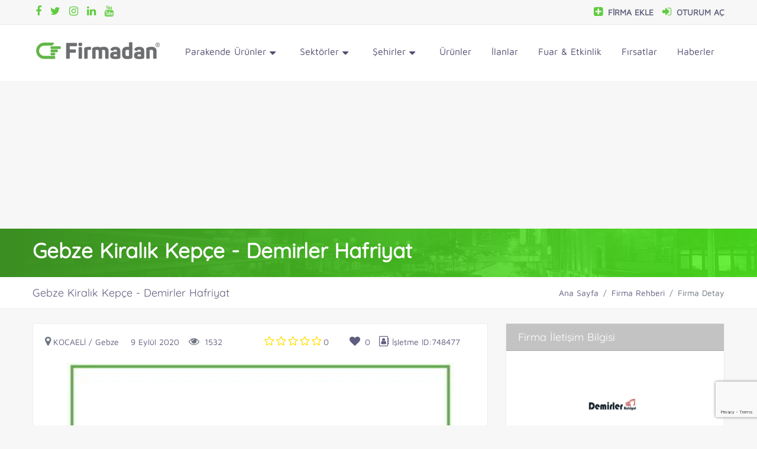

--- FILE ---
content_type: text/html; charset=utf-8
request_url: https://firmadan.com/firma/748477/gebze-kiralik-kepce-demirler-hafriyat/
body_size: 11914
content:
<!doctype html>
<html data-n-head-ssr lang="tr" data-n-head="%7B%22lang%22:%7B%22ssr%22:%22tr%22%7D%7D">
  <head >
    <title>GEBZE KIRALIK KEPÇE - DEMIRLER HAFRIYAT - Kocaeli,Gebze - Firmadan ®</title><meta data-n-head="ssr" data-hid="content_type" http-equiv="Content-Type" content="text/html; charset=utf-8"><meta data-n-head="ssr" data-hid="view" name="viewport" content="width=device-width, initial-scale=1.0, user-scalable=0"><meta data-n-head="ssr" data-hid="compatible" http-equiv="X-UA-Compatible" content="IE=edge"><meta data-n-head="ssr" data-hid="msapplication-color" name="msapplication-TileColor" content="#0f75ff"><meta data-n-head="ssr" data-hid="theme_color" name="theme-color" content="#5bae42"><meta data-n-head="ssr" data-hid="apple_bar_status" name="apple-mobile-web-app-status-bar-style" content="black-translucent"><meta data-n-head="ssr" data-hid="apple_web_app_capable" name="apple-mobile-web-app-capable" content="yes"><meta data-n-head="ssr" data-hid="mobile_web_app_capable" name="mobile-web-app-capable" content="yes"><meta data-n-head="ssr" data-hid="handheld" name="HandheldFriendly" content="True"><meta data-n-head="ssr" data-hid="mobileoptimized" name="MobileOptimized" content="320"><meta data-n-head="ssr" data-hid="reply_to" http-equiv="reply-to" content="bilgi@firmadan.com"><meta data-n-head="ssr" data-hid="robots" name="robots" content="index, follow"><meta data-n-head="ssr" data-hid="generator" name="generator" content="#"><meta data-n-head="ssr" data-hid="keywords" name="keywords" content="gebze kiralık kepçe,kiralık kepçe,i̇zmit ki̇ralik jcb,i̇zmit kiralık kepçe,kiralık kepçe fiyatları,gebze kiralık jcb"><meta data-n-head="ssr" data-hid="description" name="description" content="✅ Gebze Kiralık Kepçe hizmeti veren demirler hafriyat gebze ve kocaelide en iyi inşşat şirketidir . "><meta data-n-head="ssr" data-hid="og-title" property="og:title" content="✅ GEBZE KIRALIK KEPÇE - DEMIRLER HAFRIYAT - Kocaeli,Gebze"><meta data-n-head="ssr" data-hid="og-description" property="og:description" content="✅ Gebze Kiralık Kepçe hizmeti veren demirler hafriyat gebze ve kocaelide en iyi inşşat şirketidir . "><meta data-n-head="ssr" data-hid="og-url" property="og:url" content="https://firmadan.com/firma/748477/gebze-kiralik-kepce-demirler-hafriyat"><meta data-n-head="ssr" data-hid="og-image" property="og:image" content="https://firmadan.com/uploads/firmalogo/2020/09/u-gebze-kiralik-kepce-demirler-hafriyat.jpg"><meta data-n-head="ssr" data-hid="og-type" property="og:type" content="article"><meta data-n-head="ssr" data-hid="og-site_name" property="og:site_name" content="https://firmadan.com"><meta data-n-head="ssr" data-hid="article-id" property="article:id" content="748477"><meta data-n-head="ssr" data-hid="article-author" property="article:author" content="https://firmadan.com"><meta data-n-head="ssr" data-hid="article-section" property="article:section" content="Kocaeli Firmaları"><meta data-n-head="ssr" data-hid="article-section-detail" property="article:section:type" content="Detail Page"><meta data-n-head="ssr" data-hid="article-section-list" property="article:section:list" content="Kocaeli Firmaları"><meta data-n-head="ssr" data-hid="article-tag" property="article:tag" content="Kocaeli Firmaları"><meta data-n-head="ssr" data-hid="resource-type" name="Resource-type" content="Document"><meta data-n-head="ssr" data-hid="skype_toolbar" name="SKYPE_TOOLBAR" content="SKYPE_TOOLBAR_PARSER_COMPATIBLE"><meta data-n-head="ssr" data-hid="document-state" name="document-state" content="Dynamic"><meta data-n-head="ssr" data-hid="referrer" name="referrer" content="always"><meta data-n-head="ssr" data-hid="robots-index" name="robots" content="index,follow"><meta data-n-head="ssr" data-hid="robots-noarchive" name="robots" content="noarchive"><meta data-n-head="ssr" data-hid="revisit" name="revisit-after" content="7 Days"><meta data-n-head="ssr" data-hid="rating" name="rating" content="General"><meta data-n-head="ssr" data-hid="ranklevel" name="ranklevel" content="1st"><meta data-n-head="ssr" data-hid="doc-class" name="document-classification" content="sektor"><meta data-n-head="ssr" data-hid="icbm" name="ICBM" content="40.81774607134564,29.437408718799606"><meta data-n-head="ssr" data-hid="geo-place" name="geo.placename" content="Kocaeli"><meta data-n-head="ssr" data-hid="geo-pos" name="geo.position" content="40.81774607134564,29.437408718799606"><meta data-n-head="ssr" data-hid="geo.reg" name="geo.region" content="TR"><meta data-n-head="ssr" data-hid="twitter-url" name="twitter:url" content="https://firmadan.com/firma/748477/gebze-kiralik-kepce-demirler-hafriyat"><meta data-n-head="ssr" data-hid="twitter-site" name="twitter:site" content="GEBZE KIRALIK KEPÇE - DEMIRLER HAFRIYAT"><meta data-n-head="ssr" data-hid="twittertitle" name="twitter:title" content="GEBZE KIRALIK KEPÇE - DEMIRLER HAFRIYAT"><meta data-n-head="ssr" data-hid="twitter-description" property="twitter:description" content="Gebze Kiralık Kepçe hizmeti veren demirler hafriyat gebze ve kocaelide en iyi inşşat şirketidir . "><meta data-n-head="ssr" data-hid="twitter-image" property="twitter:image" content="https://firmadan.com/uploads/firmalogo/2020/09/u-gebze-kiralik-kepce-demirler-hafriyat.jpg"><link data-n-head="ssr" rel="icon" type="image/x-icon" href="/assets/images/other/favicon.png"><link data-n-head="ssr" rel="stylesheet" href="/js/horizontal_menu/dropdown-effects/fade-down.css"><link data-n-head="ssr" rel="stylesheet" href="/js/horizontal_menu/horizontal.css"><link data-n-head="ssr" rel="stylesheet" href="/js/horizontal_menu/color-skins/color.css"><link data-n-head="ssr" rel="sitemap" type="application/xml" title="Sitemap" href="https://firmadan.com/sitemaps.xml"><link data-n-head="ssr" rel="canonical" href="https://firmadan.com/firma/748477/gebze-kiralik-kepce-demirler-hafriyat"><script data-n-head="ssr" src="https://cdnjs.cloudflare.com/ajax/libs/babel-polyfill/7.4.4/polyfill.min.js"></script><script data-n-head="ssr" src="https://publisher.caroda.io/videoPlayer/caroda.min.js?ctok=0109f95405424b261262" defer crossorigin="anonymous"></script><script data-n-head="ssr" async src="https://pagead2.googlesyndication.com/pagead/js/adsbygoogle.js?client=ca-pub-2462806654030137" crossorigin="anonymous"></script><script data-n-head="ssr" type="application/ld+json">{"@context": "https://schema.org/","@type": "book","name": "Firmadan.com","aggregateRating": {"@type": "AggregateRating","ratingValue": "5","bestRating": "5","ratingCount": "5"}}</script><link rel="preload" href="/_nuxt/runtime.f403abe.js" as="script"><link rel="preload" href="/_nuxt/vendors/commons.407bfb2.js" as="script"><link rel="preload" href="/_nuxt/app.d7de121.css" as="style"><link rel="preload" href="/_nuxt/app.b1721b8.js" as="script"><link rel="preload" href="/_nuxt/pages/firmalar/_firmaId/index.94ad217.css" as="style"><link rel="preload" href="/_nuxt/pages/firmalar/_firmaId/index.ca59c49.js" as="script"><link rel="preload" href="/_nuxt/components/firmalar/FirmaResimler.ce42df4.css" as="style"><link rel="preload" href="/_nuxt/components/firmalar/FirmaResimler.49d111c.js" as="script"><link rel="preload" href="/_nuxt/components/firmalar/FirmaHakkinda.bcb1be3.js" as="script"><link rel="preload" href="/_nuxt/components/firmalar/FirmaYorumlari.33e092f.css" as="style"><link rel="preload" href="/_nuxt/components/firmalar/FirmaYorumlari.02fbf0b.js" as="script"><link rel="preload" href="/_nuxt/components/firmalar/FirmaYorumYap.a2739fd.css" as="style"><link rel="preload" href="/_nuxt/components/firmalar/FirmaYorumYap.ebdd91d.js" as="script"><link rel="preload" href="/_nuxt/components/firmalar/BenzerFirmalar.46f1ea0.css" as="style"><link rel="preload" href="/_nuxt/components/firmalar/BenzerFirmalar.0d5889b.js" as="script"><link rel="preload" href="/_nuxt/components/firmalar/CivarimdakiFirmalar.7df4c39.css" as="style"><link rel="preload" href="/_nuxt/components/firmalar/CivarimdakiFirmalar.15d4bd8.js" as="script"><link rel="stylesheet" href="/_nuxt/app.d7de121.css"><link rel="stylesheet" href="/_nuxt/pages/firmalar/_firmaId/index.94ad217.css"><link rel="stylesheet" href="/_nuxt/components/firmalar/FirmaResimler.ce42df4.css"><link rel="stylesheet" href="/_nuxt/components/firmalar/FirmaYorumlari.33e092f.css"><link rel="stylesheet" href="/_nuxt/components/firmalar/FirmaYorumYap.a2739fd.css"><link rel="stylesheet" href="/_nuxt/components/firmalar/BenzerFirmalar.46f1ea0.css"><link rel="stylesheet" href="/_nuxt/components/firmalar/CivarimdakiFirmalar.7df4c39.css">
  </head>
  <body >
    <div data-server-rendered="true" id="__nuxt"><!----><div id="__layout"><div class="horizontalMenucontainer"><div class="header-main" data-v-70366ca9><!----> <div class="horizontal-header clearfix" data-v-70366ca9><div class="container" data-v-70366ca9 data-v-70366ca9><a id="horizontal-navtoggle" class="animated-arrow" data-v-70366ca9><span data-v-70366ca9></span></a> <span class="smllogo" data-v-70366ca9><a href="/" class="nuxt-link-active" data-v-70366ca9><img alt="site logo" src="https://firmadan.com/uploads/genelresim/04c9b4ff6a4693f1d4cecc6fcf422717daa890b9.png" width="120" data-v-70366ca9></a></span> <div class="col-sm-12 col-lg-4 col-xl-4 col" data-v-70366ca9 data-v-70366ca9><div class="top-bar-right" style="float:right;" data-v-70366ca9><ul class="custom" style="float:right;margin-top:-15px;" data-v-70366ca9><li data-v-70366ca9><a href="/kayit/" style="font-weight:bold;" data-v-70366ca9><i class="fa fa-plus-square mr-1" data-v-70366ca9></i></a></li> <li data-v-70366ca9><a href="/giris/" style="font-weight:bold;" data-v-70366ca9><i class="fa fa-sign-in mr-1" data-v-70366ca9></i></a></li></ul></div></div></div></div> <div class="horizontal-main clearfix" data-v-70366ca9><div class="horizontal-mainwrapper container clearfix" data-v-70366ca9><div class="desktoplogo" data-v-70366ca9><a href="/" class="nuxt-link-active" data-v-70366ca9><img src="https://firmadan.com/uploads/genelresim/04c9b4ff6a4693f1d4cecc6fcf422717daa890b9.png" id="sitelogo" alt="Firmadan ® Türkiye nin en kapsamlı kurumsal tanıtım sitesi" data-v-70366ca9></a></div> <nav class="horizontalMenu clearfix d-md-flex" data-v-70366ca9><div class="overlapblackbg" data-v-70366ca9></div> <ul class="horizontalMenu-list" data-v-70366ca9><li aria-haspopup="true" data-v-70366ca9><span class="horizontalMenu-click" data-v-70366ca9><i class="horizontalMenu-arrow fa fa-angle-down" data-v-70366ca9></i></span><a href="/parakende-urunler" data-v-70366ca9>Parakende Ürünler <span class="fa fa-caret-down" data-v-70366ca9></span></a> <div class="horizontal-megamenu clearfix" data-v-70366ca9><div class="container" data-v-70366ca9 data-v-70366ca9><div class="megamenu-content" data-v-70366ca9><div class="row" data-v-70366ca9 data-v-70366ca9></div></div></div></div></li> <li aria-haspopup="true" data-v-70366ca9><span class="horizontalMenu-click" data-v-70366ca9><i class="horizontalMenu-arrow fa fa-angle-down" data-v-70366ca9></i></span><a href="/sektorler" data-v-70366ca9>Sektörler <span class="fa fa-caret-down" data-v-70366ca9></span></a> <div class="horizontal-megamenu clearfix" data-v-70366ca9><div class="container" data-v-70366ca9 data-v-70366ca9><div class="megamenu-content" data-v-70366ca9><div class="row" data-v-70366ca9 data-v-70366ca9></div></div></div></div></li> <li aria-haspopup="true" data-v-70366ca9><span class="horizontalMenu-click" data-v-70366ca9><i class="horizontalMenu-arrow fa fa-angle-down" data-v-70366ca9></i></span><span class="non-clickable-link" data-v-70366ca9>Şehirler <span class="fa fa-caret-down" data-v-70366ca9></span></span> <div class="horizontal-megamenu clearfix" data-v-70366ca9><div class="container" data-v-70366ca9 data-v-70366ca9><div class="megamenu-content" data-v-70366ca9><div class="row" data-v-70366ca9 data-v-70366ca9></div></div></div></div></li> <li data-v-70366ca9><a href="/ilanlar/" data-v-70366ca9>Ürünler</a></li> <li data-v-70366ca9><a href="/personel/" data-v-70366ca9>İlanlar</a></li> <li data-v-70366ca9><a href="/etkinlikler/" target="_self" data-v-70366ca9>Fuar &amp; Etkinlik</a></li> <li data-v-70366ca9><a href="/firsatlar/" target="_self" data-v-70366ca9>Fırsatlar</a></li> <li data-v-70366ca9><a href="/haberler/" target="_self" data-v-70366ca9>Haberler</a></li></ul></nav></div></div></div> <!----> <div class="d-flex justify-content-center"><ins data-ad-client="ca-pub-2462806654030137" data-ad-slot="7452444372" class="adsbygoogle" style="display:inline-block;width:320px;height:100px;"></ins></div> <section><div><div class="banner"><div class="row d-flex justify-content-center banner-bg"><div class="container d-flex align-items-center undefined"><div class="row"><div class="col"><h1 class="banner-text py-3">
               
              Gebze Kiralık Kepçe - Demirler Hafriyat
            </h1> <!----></div></div></div></div></div> <div class="bg-white" style="border-bottom: 1px solid #ececec !important"><div class="container"><div class="row align-items-center"><div class="d-flex py-3 justify-content-between col"><h4 class="page-title">
            Gebze Kiralık Kepçe - Demirler Hafriyat
          </h4> <div data-v-4c0f4580><!----> <ol class="breadcrumb" data-v-4c0f4580><li class="breadcrumb-item"><a href="/" target="_self" class="nuxt-link-active">Ana Sayfa</a></li><li class="breadcrumb-item"><a href="/firmalar" target="_self">Firma Rehberi</a></li><li class="breadcrumb-item active"><span aria-current="location">Firma Detay</span></li></ol></div></div></div></div></div></div> <!----> <div class="mt-4 container"><div class="row d-flex justify-content-center row-cols-1"><div class="col-sm-10 col-md-10 col-lg-8 col-xl-8 col"><section data-v-7509ad1e><div class="card block-border" data-v-7509ad1e><!----> <div class="card-body" data-v-7509ad1e><div class="item-det mb-4" data-v-7509ad1e><div class="row" data-v-7509ad1e><ul class="d-flex col-custom1 col pr-0" data-v-7509ad1e><li class="mr-3" data-v-7509ad1e><span class="icons hover-link" data-v-7509ad1e><i class="fa fa-map-marker text-muted mr-1" data-v-7509ad1e></i></span><a href="/firmalar/?il=41" class="text-uppercase" data-v-7509ad1e>Kocaeli</a>
              / Gebze
            </li> <li class="mr-3" data-v-7509ad1e><span class="icons hover-link" data-v-7509ad1e><i class="si si-calendar text-muted mr-1" data-v-7509ad1e></i>
                9 Eylül 2020
              </span></li> <li data-v-7509ad1e><span class="icons hover-link" data-v-7509ad1e><i class="fa fa-eye text-muted mr-1" data-v-7509ad1e></i>
                1532</span></li></ul> <div class="
              rating-stars
              d-flex
              col-custom2
              align-items-center
              col
              pr-0
            " data-v-7509ad1e><div class="rating-stars block" data-v-7509ad1e><i class="fa fa-star-o" style="padding-right: 3px; color: #ffdf00" data-v-7509ad1e></i><i class="fa fa-star-o" style="padding-right: 3px; color: #ffdf00" data-v-7509ad1e></i><i class="fa fa-star-o" style="padding-right: 3px; color: #ffdf00" data-v-7509ad1e></i><i class="fa fa-star-o" style="padding-right: 3px; color: #ffdf00" data-v-7509ad1e></i><i class="fa fa-star-o" style="padding-right: 3px; color: #ffdf00" data-v-7509ad1e></i></div>

            0
          </div> <div class="rating-stars d-flex col-custom3 align-items-center col" data-v-7509ad1e><div class="rating-stars-container mr-2" data-v-7509ad1e><div class="rating-star sm is--active" data-v-7509ad1e><i class="fa fa-heart" data-v-7509ad1e></i></div></div>
            0
            <div class="col" data-v-7509ad1e><i class="fa fa-address-book-o" data-v-7509ad1e></i> <span class="mb-0 hover-link" data-v-7509ad1e>İşletme ID:748477</span></div></div></div></div> <div class="err_images" data-v-7509ad1e><img src="https://firmadan.com/firmadan_logo.php?firma_adi=Gebze Kiralık Kepçe - Demirler Hafriyat" alt="" data-v-7509ad1e> <div class="err_image_text" data-v-7509ad1e><h4 data-v-7509ad1e>Gebze Kiralık Kepçe - Demirler Hafriyat</h4></div></div></div></div></section> <section data-v-ed466b92><div class="card mt-4 block-border" data-v-ed466b92><div class="card-header firma-modul-header" data-v-ed466b92><h4 data-v-ed466b92>Firma Hakkında</h4></div> <div class="card-body" style="max-height:300px;overflow-y:scroll;" data-v-ed466b92><div class="mb-0" data-v-ed466b92><p><span style="font-size: 36px;">﻿</span><a href="https://gebzedemirlerhafriyat.com/" target="_blank"><span style="font-size: 36px;">Gebze Kiralık Kepçe</span></a><span style="color: rgb(102, 102, 102); font-family: Lato; font-size: 15px; letter-spacing: 0.45px; text-align: center;"><br></span></p><p><span style="color: rgb(102, 102, 102); font-family: Lato; font-size: 15px; letter-spacing: 0.45px; text-align: center;">Hedefimiz inşaat sektöründe profesyonel anlamda hizmet verebilmek için, güçlü makine parkı ve tecrübeli personeli ile sektöründe önde gelen firmalar arasına yerimizi daha da sağlamlaştırmaktır.</span></p><p><span style="color: rgb(102, 102, 102); font-family: Lato; font-size: 15px; letter-spacing: 0.45px; text-align: center;"><br></span></p><p><span style="font-size: 36px;"><a href="https://gebzedemirlerhafriyat.com/" target="_blank">﻿</a></span><span style="font-size: 36px;"><a href="https://gebzedemirlerhafriyat.com/" target="_blank">Gebze Kiralık JCB</a></span></p><p><em style="color: rgb(102, 102, 102); font-family: Lato; font-size: 15px; letter-spacing: 0.45px; text-align: center;">Sektörde en ileri teknolojiyi takip etmek, bilgi, tecrübe ve yaratıcılığa dayalı kaliteli üretim anlayışımızla kalıcı ilişkiler kurmak, sosyal ve ekonomik değer yaratarak ülke ekonomisine katkıda bulunmak, müşterilerimiz, tedarikçilerimiz, çalışanlarımız, pay sahiplerimiz ve ülkemiz için sürekli fayda yaratmaktır.</em><span style="font-size: 36px;"><br></span></p><p><span style="font-size: 36px;"><br></span><span style="color: rgb(102, 102, 102); font-family: Lato; font-size: 15px; letter-spacing: 0.45px; text-align: center;"><br></span></p><div><br></div><p><br></p></div></div> <div class="card-footer bg-white border-0" data-v-ed466b92><button class="btn btn-info btn-block" data-v-ed466b92>
        Devamını Oku
      </button></div></div></section></div> <div class="mt-4 col-sm-10 col-md-10 col-lg-4 col-xl-4 col"><section data-v-fe4f264e><div class="card block-border" data-v-fe4f264e><div class="card-header firma-modul-header" data-v-fe4f264e><h4 data-v-fe4f264e>Firma İletişim Bilgisi</h4></div> <div class="card-body" data-v-fe4f264e><div class="firma-resim w-100 d-flex justify-content-center" data-v-fe4f264e><img src="/uploads/firmalogo/2020/09/u-gebze-kiralik-kepce-demirler-hafriyat.jpg" alt="Gebze Kiralık Kepçe - Demirler Hafriyat" class="firma-logo" data-v-fe4f264e> <!----></div> <hr data-v-fe4f264e> <div class="social-info" data-v-fe4f264e><div data-v-fe4f264e><h4 data-v-fe4f264e><span class="font-weight-semibold" data-v-fe4f264e><i class="fa fa-phone mr-2 mb-2 social-icons" style="color: Tomato" data-v-fe4f264e></i></span> <a href="tel:0(546) 262-26-07" data-v-fe4f264e>0(546) 262-26-07</a></h4> <h4 data-v-fe4f264e><span class="font-weight-semibold" data-v-fe4f264e><i class="fa fa-mobile mr-2 mb-2 social-icons" style="color: Dodgerblue" data-v-fe4f264e></i></span> <a id="telefon_al" href="tel:0(532) 349-67-54" data-v-fe4f264e>0(532) 349-67-54</a></h4> <h4 data-v-fe4f264e><span class="font-weight-semibold" data-v-fe4f264e><i class="fa fa-whatsapp mr-2 mb-2 social-icons" style="color: #44c446" data-v-fe4f264e></i></span> <a target="_blank" href="https://wa.me/90(532) 349-67-54?text=Merhabalar+Firmadan.com+%C3%BCzerinden+yaz%C4%B1yorum" data-v-fe4f264e>0(532) 349-67-54</a></h4> <h6 data-v-fe4f264e><span class="font-weight-semibold" data-v-fe4f264e><i class="fa fa-envelope mr-2 mb-2 social-icons" style="color: #120a8f" data-v-fe4f264e></i></span> <a href="mailto:abdulhalimdemir120@gmail.com" style="font-size: 0.875rem !important" data-v-fe4f264e>abdulhalimdemir120@gmail.com</a></h6> <h6 data-v-fe4f264e><span class="font-weight-semibold" data-v-fe4f264e><i class="fa fa-link mr-3 social-icons" style="color: #b44b91" data-v-fe4f264e></i></span><a href="https://gebzedemirlerhafriyat.com/" rel="nofollow" target="_blank" style="font-size: 0.875rem !important" data-v-fe4f264e>https://gebzedemirlerhafriyat.com/</a></h6></div> <div class="item-user-icons mt-4" data-v-fe4f264e><a href="https://www.facebook.com/demirlerhafriyat/" target="_blank" rel="nofollow" class="facebook-bg mt-0" data-v-fe4f264e><i class="fa fa-facebook" data-v-fe4f264e></i></a> <!----> <a href="https://www.instagram.com/demirlerhafriyat/" target="_blank" rel="nofollow" class="dribbble-bg" data-v-fe4f264e><i class="fa fa-instagram" data-v-fe4f264e></i></a> <!----></div></div></div> <div class="card-footer bg-white" data-v-fe4f264e><button id="favbtn" type="submit" class="btn btn-info" style="width: 100%" data-v-fe4f264e><i class="fa fa-heart-o" data-v-fe4f264e></i> Takip Et
      </button></div></div></section> <!----></div> <div class="col-sm-10 col-md-10 col-lg-8 col-xl-8 col"><section data-v-de227534><div class="card block-border mt-4" data-v-de227534><div class="card-header firma-modul-header" data-v-de227534><h4 data-v-de227534>Firma Yorumları</h4></div> <div class="card-body" data-v-de227534><div class="row" data-v-de227534 data-v-de227534><div class="col-sm-12 col-md-12 col-lg-12 col" data-v-de227534 data-v-de227534><div data-v-de227534><div class="media mt-0 p-0 p-md-3" data-v-de227534><div class="d-flex mr-3" style="width:45px;height:45px;" data-v-de227534><a data-v-de227534><img width="45px" height="45px" alt="64x64" src="https://firmadan.com/assets/images/comment.jpg" data-pagespeed-url-hash="741704956" class="media-object brround" data-v-de227534></a></div> <div class="media-body" data-v-de227534><h5 class="mt-0 mb-1 font-weight-semibold" data-v-de227534><div class="d-flex flex-column flex-md-row align-items-md-center" data-v-de227534><div data-v-de227534>
                      Abdullah ORAK 
                      <span title="Onaylı" class="fs-14 ml-0" data-v-de227534><i class="fa fa-check-circle-o text-success" data-v-de227534></i></span></div> <span class="fs-14 ml-md-2 mt-2 mt-sm-0" data-v-de227534><span style="margin-right:-5px;" data-v-de227534><i class="fa fa-star" style="padding-right:3px;color:#ffdf00;" data-v-de227534></i><i class="fa fa-star" style="padding-right:3px;color:#ffdf00;" data-v-de227534></i><i class="fa fa-star" style="padding-right:3px;color:#ffdf00;" data-v-de227534></i><i class="fa fa-star" style="padding-right:3px;color:#ffdf00;" data-v-de227534></i><i class="fa fa-star" style="padding-right:3px;color:#ffdf00;" data-v-de227534></i></span> <span data-v-de227534></span></span></div></h5> <small class="text-muted" data-v-de227534><span class="mr-2" data-v-de227534><i class="fa fa-calendar" data-v-de227534></i>
                    29 Aralık 2020
                  </span> <span data-v-de227534><i class="fa fa-clock-o" data-v-de227534></i>
                    23:12:53
                  </span></small> <p class="font-13 mb-2 mt-2" data-v-de227534>
                  Allah razı olsun abdulhalim bey çok güzel bir iş çıkarttınız 
                </p> <hr data-v-de227534></div></div> <!----></div><div data-v-de227534><div class="media mt-0 p-0 p-md-3" data-v-de227534><div class="d-flex mr-3" style="width:45px;height:45px;" data-v-de227534><a data-v-de227534><img width="45px" height="45px" alt="64x64" src="https://firmadan.com/assets/images/comment.jpg" data-pagespeed-url-hash="741704956" class="media-object brround" data-v-de227534></a></div> <div class="media-body" data-v-de227534><h5 class="mt-0 mb-1 font-weight-semibold" data-v-de227534><div class="d-flex flex-column flex-md-row align-items-md-center" data-v-de227534><div data-v-de227534>
                      Ahmet sun
                      <span title="Onaylı" class="fs-14 ml-0" data-v-de227534><i class="fa fa-check-circle-o text-success" data-v-de227534></i></span></div> <span class="fs-14 ml-md-2 mt-2 mt-sm-0" data-v-de227534><span style="margin-right:-5px;" data-v-de227534><i class="fa fa-star" style="padding-right:3px;color:#ffdf00;" data-v-de227534></i><i class="fa fa-star" style="padding-right:3px;color:#ffdf00;" data-v-de227534></i><i class="fa fa-star" style="padding-right:3px;color:#ffdf00;" data-v-de227534></i><i class="fa fa-star" style="padding-right:3px;color:#ffdf00;" data-v-de227534></i></span> <span data-v-de227534><i class="fa fa-star-o" style="padding-right:3px;color:#ffdf00;" data-v-de227534></i></span></span></div></h5> <small class="text-muted" data-v-de227534><span class="mr-2" data-v-de227534><i class="fa fa-calendar" data-v-de227534></i>
                    29 Aralık 2020
                  </span> <span data-v-de227534><i class="fa fa-clock-o" data-v-de227534></i>
                    22:12:54
                  </span></small> <p class="font-13 mb-2 mt-2" data-v-de227534>
                  Bütün projeleri ile dikat çeken bir firma çok teşekürler güvenle 
                </p> <hr data-v-de227534></div></div> <!----></div><div data-v-de227534><div class="media mt-0 p-0 p-md-3" data-v-de227534><div class="d-flex mr-3" style="width:45px;height:45px;" data-v-de227534><a data-v-de227534><img width="45px" height="45px" alt="64x64" src="https://firmadan.com/assets/images/comment.jpg" data-pagespeed-url-hash="741704956" class="media-object brround" data-v-de227534></a></div> <div class="media-body" data-v-de227534><h5 class="mt-0 mb-1 font-weight-semibold" data-v-de227534><div class="d-flex flex-column flex-md-row align-items-md-center" data-v-de227534><div data-v-de227534>
                      Fadime YÜKSEKDAĞ
                      <span title="Onaylı" class="fs-14 ml-0" data-v-de227534><i class="fa fa-check-circle-o text-success" data-v-de227534></i></span></div> <span class="fs-14 ml-md-2 mt-2 mt-sm-0" data-v-de227534><span style="margin-right:-5px;" data-v-de227534><i class="fa fa-star" style="padding-right:3px;color:#ffdf00;" data-v-de227534></i><i class="fa fa-star" style="padding-right:3px;color:#ffdf00;" data-v-de227534></i><i class="fa fa-star" style="padding-right:3px;color:#ffdf00;" data-v-de227534></i><i class="fa fa-star" style="padding-right:3px;color:#ffdf00;" data-v-de227534></i><i class="fa fa-star" style="padding-right:3px;color:#ffdf00;" data-v-de227534></i></span> <span data-v-de227534></span></span></div></h5> <small class="text-muted" data-v-de227534><span class="mr-2" data-v-de227534><i class="fa fa-calendar" data-v-de227534></i>
                    29 Aralık 2020
                  </span> <span data-v-de227534><i class="fa fa-clock-o" data-v-de227534></i>
                    21:12:30
                  </span></small> <p class="font-13 mb-2 mt-2" data-v-de227534>
                  Tavsiye ederim
                </p> <hr data-v-de227534></div></div> <!----></div><div data-v-de227534><div class="media mt-0 p-0 p-md-3" data-v-de227534><div class="d-flex mr-3" style="width:45px;height:45px;" data-v-de227534><a data-v-de227534><img width="45px" height="45px" alt="64x64" src="https://firmadan.com/assets/images/comment.jpg" data-pagespeed-url-hash="741704956" class="media-object brround" data-v-de227534></a></div> <div class="media-body" data-v-de227534><h5 class="mt-0 mb-1 font-weight-semibold" data-v-de227534><div class="d-flex flex-column flex-md-row align-items-md-center" data-v-de227534><div data-v-de227534>
                      Mert eren
                      <span title="Onaylı" class="fs-14 ml-0" data-v-de227534><i class="fa fa-check-circle-o text-success" data-v-de227534></i></span></div> <span class="fs-14 ml-md-2 mt-2 mt-sm-0" data-v-de227534><span style="margin-right:-5px;" data-v-de227534><i class="fa fa-star" style="padding-right:3px;color:#ffdf00;" data-v-de227534></i><i class="fa fa-star" style="padding-right:3px;color:#ffdf00;" data-v-de227534></i><i class="fa fa-star" style="padding-right:3px;color:#ffdf00;" data-v-de227534></i><i class="fa fa-star" style="padding-right:3px;color:#ffdf00;" data-v-de227534></i><i class="fa fa-star" style="padding-right:3px;color:#ffdf00;" data-v-de227534></i></span> <span data-v-de227534></span></span></div></h5> <small class="text-muted" data-v-de227534><span class="mr-2" data-v-de227534><i class="fa fa-calendar" data-v-de227534></i>
                    29 Aralık 2020
                  </span> <span data-v-de227534><i class="fa fa-clock-o" data-v-de227534></i>
                    21:12:11
                  </span></small> <p class="font-13 mb-2 mt-2" data-v-de227534>
                  Çok memnun kaldık
                </p> <hr data-v-de227534></div></div> <!----></div></div></div></div></div></section> <section data-v-49c2f6f4><div class="card block-border mt-4" data-v-49c2f6f4><div class="card-body" data-v-49c2f6f4><!----> <div class="d-flex justify-content-center align-items-center col-sm-12 col-md-12 col-lg-12 col" style="text-align:center;margin-bottom:15px;margin-top:15px;" data-v-49c2f6f4 data-v-49c2f6f4><a rel="0" class="btn btn-primary col-md-4 form-control yorumekle" style="color:rgb(255, 255, 255);" data-v-49c2f6f4><i class="fa fa-paper-plane" data-v-49c2f6f4></i>
          Yeni Yorum Ekle
        </a></div></div></div></section></div> <div class="col-sm-10 col-md-10 col-lg-4 col-xl-4 col"><section data-v-e01c581a><div class="card mt-4 block-border" data-v-e01c581a><div class="card-header firma-modul-header" data-v-e01c581a><h4 data-v-e01c581a>Harita Konumu ve Yol Tarifi</h4></div> <div class="card-body" data-v-e01c581a><div class="row row-cols-1" data-v-e01c581a data-v-e01c581a><div class="col-sm-12 col-md-12 col-lg-12" data-v-e01c581a data-v-e01c581a><!----><!----><!----><!----><!----></div> <div class="col-sm-12 col-md-12 col-lg-12 col" data-v-e01c581a data-v-e01c581a><p class="text-center mt-2" data-v-e01c581a><span class="mr-2" data-v-e01c581a>Köşklüçesme Mahallesi 570.Sokak No:10/19</span>Kocaeli /
            Gebze
          </p></div></div> <div class="row row-cols-2 no-gutters" data-v-e01c581a data-v-e01c581a><div class="col-sm-12 col-md-6 col-lg-6 col" data-v-e01c581a data-v-e01c581a><button id="route" class="btn form-control route" style="background-color:#51bf30;color:#fff;float:left;" data-v-e01c581a><i aria-hidden="true" class="fa fa-road" data-v-e01c581a></i> Yol Tarifi Al
          </button></div> <div class="col-sm-12 col-md-6 col-lg-6 col" data-v-e01c581a data-v-e01c581a><button type="button" id="sokak" class="btn form-control" style="background-color:#df953a;color:#fff;padding:0px;" data-v-e01c581a>
            Sokak Görünümü
            <span data-v-e01c581a><i aria-hidden="true" class="fa fa-street-view" data-v-e01c581a></i></span></button></div></div></div></div></section> <section data-v-52cff81c><div class="card mt-4 block-border" data-v-52cff81c><div class="card-header firma-modul-header" data-v-52cff81c><h4 data-v-52cff81c>Mesaj Formu</h4></div> <div class="card-body" data-v-52cff81c><div class="form-group" data-v-52cff81c><!----></div></div></div></section> <!----> <div data-v-6aa3d034><div class="card mt-4 block-border bg-white" data-v-6aa3d034><div class="card-header py-3 bg-white" data-v-6aa3d034><h4 data-v-6aa3d034><i data-v-358e8a37 aria-hidden="true" class="fa fa-tag" data-v-6aa3d034></i> Etiketler
      </h4></div> <div class="card-body" data-v-6aa3d034><div class="tags" data-v-6aa3d034><a href="/firmalar/?tags=gebze%20kiral%C4%B1k%20kep%C3%A7e" class="tag" data-v-6aa3d034>
            gebze kiralık kepçe
          </a><a href="/firmalar/?tags=kiral%C4%B1k%20kep%C3%A7e" class="tag" data-v-6aa3d034>
            kiralık kepçe
          </a><a href="/firmalar/?tags=i%CC%87zmit%20ki%CC%87ralik%20jcb" class="tag" data-v-6aa3d034>
            i̇zmit ki̇ralik jcb
          </a><a href="/firmalar/?tags=i%CC%87zmit%20kiral%C4%B1k%20kep%C3%A7e" class="tag" data-v-6aa3d034>
            i̇zmit kiralık kepçe
          </a><a href="/firmalar/?tags=kiral%C4%B1k%20kep%C3%A7e%20fiyatlar%C4%B1" class="tag" data-v-6aa3d034>
            kiralık kepçe fiyatları
          </a><a href="/firmalar/?tags=gebze%20kiral%C4%B1k%20jcb" class="tag" data-v-6aa3d034>
            gebze kiralık jcb
          </a></div></div></div></div></div> <div class="col-sm-10 col-md-10 col-lg-8 col-xl-8 col"><section data-v-7706c8d6><div class="card block-border mt-4 mb-4" data-v-7706c8d6><div class="card-header firma-modul-header" data-v-7706c8d6><h4 data-v-7706c8d6>Benzer Firmalar</h4></div> <div class="card-body" data-v-7706c8d6><div class="row d-flex justify-content-center row-cols-1" data-v-7706c8d6 data-v-7706c8d6><div class="mb-2 col-sm-6 col-md-3 col-lg-3 col-xl-3 col" style="padding-right:8px;padding-left:8px;" data-v-7706c8d6 data-v-7706c8d6><div class="img block-border d-flex justify-content-center align-items-center" style="width:100%;height:180px;" data-v-7706c8d6><a href="/firma/752165/gebze-karot-beton-delme-beton-kesme-beton-kirma-05359871845" data-v-7706c8d6><div class="item-img d-flex mb-2" data-v-7706c8d6><img src="https://firmadan.com/uploads/firmalogo/2024/10/gebze-karot-beton-delme-beton-kesme-beton-kirma-05359871845.jpg" alt="GEBZE KAROT BETON DELME BETON KESME BETON KIRMA ☎️ 05359871845 " style="max-width:100%;max-height:100%;height:auto;" data-v-7706c8d6></div> <div class="item-info" data-v-7706c8d6><h2 class="title two-line" data-v-7706c8d6><p class="title-link text-center" data-v-7706c8d6>
                    GEBZE KAROT BETON DELME BETON KESME BETON KIRMA ☎️ 05359871845 
                  </p></h2></div></a></div></div><div class="mb-2 col-sm-6 col-md-3 col-lg-3 col-xl-3 col" style="padding-right:8px;padding-left:8px;" data-v-7706c8d6 data-v-7706c8d6><div class="img block-border d-flex justify-content-center align-items-center" style="width:100%;height:180px;" data-v-7706c8d6><a href="/firma/527587/emasem-peyzaj-tarim-turizm-insaat-sanayi-ve-ticaret-ltdsti" data-v-7706c8d6><div class="item-img d-flex mb-2" data-v-7706c8d6><img src="https://firmadan.com/uploads/firmalogo/2022/01/emasem-peyzaj-tarim-turizm-insaat-sanayi-ve-ticaret-ltdsti.jpg" alt="Emasem peyzaj tarım turizm inşaat sanayi ve ticaret LTD.ŞTİ" style="max-width:100%;max-height:100%;height:auto;" data-v-7706c8d6></div> <div class="item-info" data-v-7706c8d6><h2 class="title two-line" data-v-7706c8d6><p class="title-link text-center" data-v-7706c8d6>
                    Emasem peyzaj tarım turizm inşaat sanayi ve ticaret LTD.ŞTİ
                  </p></h2></div></a></div></div><div class="mb-2 col-sm-6 col-md-3 col-lg-3 col-xl-3 col" style="padding-right:8px;padding-left:8px;" data-v-7706c8d6 data-v-7706c8d6><div class="img block-border d-flex justify-content-center align-items-center" style="width:100%;height:180px;" data-v-7706c8d6><a href="/firma/657228/avant-maya-avant-maya-insaat-taahhut-ve-tic-as" data-v-7706c8d6><div class="item-img d-flex mb-2" data-v-7706c8d6><img src="https://firmadan.com/uploads/firmalogo/2020/05/avant-maya-avant-maya-insaat-taahhut-ve-tic-a-s.png" alt="AVANT MAYA - AVANT MAYA İNŞAAT TAAHHÜT ve TİC. A.Ş." style="max-width:100%;max-height:100%;height:auto;" data-v-7706c8d6></div> <div class="item-info" data-v-7706c8d6><h2 class="title two-line" data-v-7706c8d6><p class="title-link text-center" data-v-7706c8d6>
                    AVANT MAYA - AVANT MAYA İNŞAAT TAAHHÜT ve TİC. A.Ş.
                  </p></h2></div></a></div></div><div class="mb-2 col-sm-6 col-md-3 col-lg-3 col-xl-3 col" style="padding-right:8px;padding-left:8px;" data-v-7706c8d6 data-v-7706c8d6><div class="img block-border d-flex justify-content-center align-items-center" style="width:100%;height:180px;" data-v-7706c8d6><a href="/firma/751324/cse-danismanlik-insaat-ticaret-ithalat-ihracat" data-v-7706c8d6><div class="item-img d-flex mb-2" data-v-7706c8d6><img src="https://firmadan.com/uploads/firmalogo/2023/01/cse-danismanlik-insaat-ticaret-ithalat-ihracat.jpg" alt="CSE DANIŞMANLIK İNŞAAT TİCARET İTHALAT İHRACAT" style="max-width:100%;max-height:100%;height:auto;" data-v-7706c8d6></div> <div class="item-info" data-v-7706c8d6><h2 class="title two-line" data-v-7706c8d6><p class="title-link text-center" data-v-7706c8d6>
                    CSE DANIŞMANLIK İNŞAAT TİCARET İTHALAT İHRACAT
                  </p></h2></div></a></div></div><div class="mb-2 col-sm-6 col-md-3 col-lg-3 col-xl-3 col" style="padding-right:8px;padding-left:8px;" data-v-7706c8d6 data-v-7706c8d6><div class="img block-border d-flex justify-content-center align-items-center" style="width:100%;height:180px;" data-v-7706c8d6><a href="/firma/750431/zen-mimarlik-kentsel-yenileme-ve-restorasyon" data-v-7706c8d6><div class="item-img d-flex mb-2" data-v-7706c8d6><img src="https://firmadan.com/uploads/firmalogo/2021/06/zen-mimarlik-kentsel-yenileme-ve-restorasyon.png" alt="Zen Mimarlık Kentsel Yenileme ve Restorasyon" style="max-width:100%;max-height:100%;height:auto;" data-v-7706c8d6></div> <div class="item-info" data-v-7706c8d6><h2 class="title two-line" data-v-7706c8d6><p class="title-link text-center" data-v-7706c8d6>
                    Zen Mimarlık Kentsel Yenileme ve Restorasyon
                  </p></h2></div></a></div></div><div class="mb-2 col-sm-6 col-md-3 col-lg-3 col-xl-3 col" style="padding-right:8px;padding-left:8px;" data-v-7706c8d6 data-v-7706c8d6><div class="img block-border d-flex justify-content-center align-items-center" style="width:100%;height:180px;" data-v-7706c8d6><a href="/firma/640800/akbulutlar-grup-madencilik-yapi-ve-insaat" data-v-7706c8d6><div class="item-img d-flex mb-2" data-v-7706c8d6><img src="https://firmadan.com/uploads/firmalogo/2023/01/akbulutlar-grup-madencilik-yapi-ve-insaat.png" alt="Akbulutlar Grup Madencilik Yapı ve İnşaat" style="max-width:100%;max-height:100%;height:auto;" data-v-7706c8d6></div> <div class="item-info" data-v-7706c8d6><h2 class="title two-line" data-v-7706c8d6><p class="title-link text-center" data-v-7706c8d6>
                    Akbulutlar Grup Madencilik Yapı ve İnşaat
                  </p></h2></div></a></div></div><div class="mb-2 col-sm-6 col-md-3 col-lg-3 col-xl-3 col" style="padding-right:8px;padding-left:8px;" data-v-7706c8d6 data-v-7706c8d6><div class="img block-border d-flex justify-content-center align-items-center" style="width:100%;height:180px;" data-v-7706c8d6><a href="/firma/748683/dorafloor-yukseltilmis-doseme-sistemleri" data-v-7706c8d6><div class="item-img d-flex mb-2" data-v-7706c8d6><img src="https://firmadan.com/uploads/firmalogo/2020/10/dorafloor-yukseltilmis-doseme-sistemleri.png" alt="DORAFLOOR YÜKSELTİLMİŞ DÖŞEME SİSTEMLERİ" style="max-width:100%;max-height:100%;height:auto;" data-v-7706c8d6></div> <div class="item-info" data-v-7706c8d6><h2 class="title two-line" data-v-7706c8d6><p class="title-link text-center" data-v-7706c8d6>
                    DORAFLOOR YÜKSELTİLMİŞ DÖŞEME SİSTEMLERİ
                  </p></h2></div></a></div></div><div class="mb-2 col-sm-6 col-md-3 col-lg-3 col-xl-3 col" style="padding-right:8px;padding-left:8px;" data-v-7706c8d6 data-v-7706c8d6><div class="img block-border d-flex justify-content-center align-items-center" style="width:100%;height:180px;" data-v-7706c8d6><a href="/firma/748477/gebze-kiralik-kepce-demirler-hafriyat" aria-current="page" class="nuxt-link-exact-active nuxt-link-active" data-v-7706c8d6><div class="item-img d-flex mb-2" data-v-7706c8d6><img src="https://firmadan.com/uploads/firmalogo/2020/09/u-gebze-kiralik-kepce-demirler-hafriyat.jpg" alt="Gebze Kiralık Kepçe - Demirler Hafriyat" style="max-width:100%;max-height:100%;height:auto;" data-v-7706c8d6></div> <div class="item-info" data-v-7706c8d6><h2 class="title two-line" data-v-7706c8d6><p class="title-link text-center" data-v-7706c8d6>
                    Gebze Kiralık Kepçe - Demirler Hafriyat
                  </p></h2></div></a></div></div> <a href="/firmalar?sektorId=21" class="btn btn-block btn-primary" data-v-7706c8d6>Tüm Benzer Firmalar</a></div></div></div></section> <section data-v-978bab12><div class="card block-border mt-4 mb-4" data-v-978bab12><div class="card-header firma-modul-header" data-v-978bab12><h4 data-v-978bab12>Civardaki Firmalar</h4></div> <div class="card-body" data-v-978bab12><div class="row d-flex justify-content-center row-cols-1" data-v-978bab12 data-v-978bab12><div class="mb-2 col-sm-6 col-md-3 col-lg-3 col-xl-3 col" style="padding-right:8px;padding-left:8px;" data-v-978bab12 data-v-978bab12><div class="img block-border d-flex justify-content-center align-items-center" style="width:100%;height:180px;" data-v-978bab12><a href="/firma/748692/everes-spot" data-v-978bab12><div class="item-img d-flex mb-2" data-v-978bab12><img src="https://firmadan.com/uploads/firmalogo/2020/10/" alt="Everes Spot" style="max-width:100%;max-height:100%;height:auto;" data-v-978bab12></div> <div class="item-info" data-v-978bab12><h2 class="title two-line" data-v-978bab12><p class="title-link text-center" data-v-978bab12>
                    Everes Spot
                  </p></h2></div></a></div></div><div class="mb-2 col-sm-6 col-md-3 col-lg-3 col-xl-3 col" style="padding-right:8px;padding-left:8px;" data-v-978bab12 data-v-978bab12><div class="img block-border d-flex justify-content-center align-items-center" style="width:100%;height:180px;" data-v-978bab12><a href="/firma/748255/dataturk-yazilim" data-v-978bab12><div class="item-img d-flex mb-2" data-v-978bab12><img src="https://firmadan.com/uploads/firmalogo/2020/06/u-dataturk-yazilim.jpg" alt="datatürk yazılım" style="max-width:100%;max-height:100%;height:auto;" data-v-978bab12></div> <div class="item-info" data-v-978bab12><h2 class="title two-line" data-v-978bab12><p class="title-link text-center" data-v-978bab12>
                    datatürk yazılım
                  </p></h2></div></a></div></div><div class="mb-2 col-sm-6 col-md-3 col-lg-3 col-xl-3 col" style="padding-right:8px;padding-left:8px;" data-v-978bab12 data-v-978bab12><div class="img block-border d-flex justify-content-center align-items-center" style="width:100%;height:180px;" data-v-978bab12><a href="/firma/7093/ekomimar" data-v-978bab12><div class="item-img d-flex mb-2" data-v-978bab12><img src="https://firmadan.com/uploads/firmalogo/2020/08/ekomimar_1.png" alt="EKOMİMAR" style="max-width:100%;max-height:100%;height:auto;" data-v-978bab12></div> <div class="item-info" data-v-978bab12><h2 class="title two-line" data-v-978bab12><p class="title-link text-center" data-v-978bab12>
                    EKOMİMAR
                  </p></h2></div></a></div></div><div class="mb-2 col-sm-6 col-md-3 col-lg-3 col-xl-3 col" style="padding-right:8px;padding-left:8px;" data-v-978bab12 data-v-978bab12><div class="img block-border d-flex justify-content-center align-items-center" style="width:100%;height:180px;" data-v-978bab12><a href="/firma/4363/emzirme-kiyafeti" data-v-978bab12><div class="item-img d-flex mb-2" data-v-978bab12><img src="https://firmadan.com/uploads/firmalogo/" alt="Emzirme Kıyafeti" style="max-width:100%;max-height:100%;height:auto;" data-v-978bab12></div> <div class="item-info" data-v-978bab12><h2 class="title two-line" data-v-978bab12><p class="title-link text-center" data-v-978bab12>
                    Emzirme Kıyafeti
                  </p></h2></div></a></div></div><div class="mb-2 col-sm-6 col-md-3 col-lg-3 col-xl-3 col" style="padding-right:8px;padding-left:8px;" data-v-978bab12 data-v-978bab12><div class="img block-border d-flex justify-content-center align-items-center" style="width:100%;height:180px;" data-v-978bab12><a href="/firma/33594/serbest-muhasebeci-mali-musavir-adem-ada" data-v-978bab12><div class="item-img d-flex mb-2" data-v-978bab12><img src="https://firmadan.com/uploads/firmalogo/2020/01/" alt="Serbest Muhasebeci Mali Müşavir Adem ADA" style="max-width:100%;max-height:100%;height:auto;" data-v-978bab12></div> <div class="item-info" data-v-978bab12><h2 class="title two-line" data-v-978bab12><p class="title-link text-center" data-v-978bab12>
                    Serbest Muhasebeci Mali Müşavir Adem ADA
                  </p></h2></div></a></div></div><div class="mb-2 col-sm-6 col-md-3 col-lg-3 col-xl-3 col" style="padding-right:8px;padding-left:8px;" data-v-978bab12 data-v-978bab12><div class="img block-border d-flex justify-content-center align-items-center" style="width:100%;height:180px;" data-v-978bab12><a href="/firma/466371/teklas-kaucuk-san-ve-tic-as" data-v-978bab12><div class="item-img d-flex mb-2" data-v-978bab12><img src="https://firmadan.com/uploads/firmalogo/2020/09/teklas-kaucuk-san-ve-tic-a-s.png" alt="TEKLAS KAUÇUK SAN. VE TİC. A.Ş." style="max-width:100%;max-height:100%;height:auto;" data-v-978bab12></div> <div class="item-info" data-v-978bab12><h2 class="title two-line" data-v-978bab12><p class="title-link text-center" data-v-978bab12>
                    TEKLAS KAUÇUK SAN. VE TİC. A.Ş.
                  </p></h2></div></a></div></div><div class="mb-2 col-sm-6 col-md-3 col-lg-3 col-xl-3 col" style="padding-right:8px;padding-left:8px;" data-v-978bab12 data-v-978bab12><div class="img block-border d-flex justify-content-center align-items-center" style="width:100%;height:180px;" data-v-978bab12><a href="/firma/748282/nidrin-kocaeli-web-tasarim-ve-reklam-ajans" data-v-978bab12><div class="item-img d-flex mb-2" data-v-978bab12><img src="https://firmadan.com/uploads/firmalogo/2020/06/u-nidrin-kocaeli-web-tasarim-ve-reklam-ajans.jpg" alt="Nidrin | Kocaeli Web Tasarım Ve Reklam Ajans" style="max-width:100%;max-height:100%;height:auto;" data-v-978bab12></div> <div class="item-info" data-v-978bab12><h2 class="title two-line" data-v-978bab12><p class="title-link text-center" data-v-978bab12>
                    Nidrin | Kocaeli Web Tasarım Ve Reklam Ajans
                  </p></h2></div></a></div></div><div class="mb-2 col-sm-6 col-md-3 col-lg-3 col-xl-3 col" style="padding-right:8px;padding-left:8px;" data-v-978bab12 data-v-978bab12><div class="img block-border d-flex justify-content-center align-items-center" style="width:100%;height:180px;" data-v-978bab12><a href="/firma/33707/tekler-grup-kombi-ve-klima-servisi" data-v-978bab12><div class="item-img d-flex mb-2" data-v-978bab12><img src="https://firmadan.com/uploads/firmalogo/2020/03/tekler-grup-kombi-ve-klima-servisi.png" alt="Tekler Grup Kombi ve Klima Servisi" style="max-width:100%;max-height:100%;height:auto;" data-v-978bab12></div> <div class="item-info" data-v-978bab12><h2 class="title two-line" data-v-978bab12><p class="title-link text-center" data-v-978bab12>
                    Tekler Grup Kombi ve Klima Servisi
                  </p></h2></div></a></div></div> <a href="/firmalar?il=41&amp;ilce=549" class="btn btn-block btn-primary" data-v-978bab12>Civardaki Tüm Firmalar</a></div></div></div></section></div></div></div></section> <section data-v-6d477938><!----></section> <div class="d-flex justify-content-center position-fixed" style="bottom: 0; z-index: 2; width: 100%"><ins data-ad-client="ca-pub-2462806654030137" data-ad-slot="4655547186" class="adsbygoogle" style="display:inline-block;width:320px;height:50px;"></ins></div> <div><section class="seo-banner" data-v-b46ece6e><div class="container" data-v-b46ece6e data-v-b46ece6e><div class="row justify-content-center" data-v-b46ece6e data-v-b46ece6e><div class="col" data-v-b46ece6e data-v-b46ece6e><div class="slide-down" data-v-b46ece6e><a href="/giris/" data-v-b46ece6e><img src="https://firmadan.com/images/firmaekle.png" width="100%" alt="Seo-Banner" data-v-b46ece6e></a></div></div></div></div></section> <section class="footer"><div class="container"><div class="row pl-md-3 px-sm-2 justify-content-center row-cols-1"><div class="py-3 col-sm-10 col-md-4 col-lg-2 col"><h6 class="mb-2">KURUMSAL</h6> <hr class="footer-hr mt-0 mb-1"> <ul><li class="mb-3"><a href="/hakkimizda">Hakkımızda</a></li><li class="mb-3"><a href="/iletisim">İletişim</a></li><li class="mb-3"><a href="/yardim">Bilgi Bankası (S.S.S)</a></li><li class="mb-3"><a href="/hizmet-sozlesme">Hizmet Sözleşmesi</a></li><li class="mb-3"><a href="/gizlilik-sozlesme">Gizlilik Sözleşmesi</a></li><li class="mb-3"><a href="/mesafeli-sozlesme">İçerik Politikası</a></li></ul></div><div class="py-3 col-sm-10 col-md-4 col-lg-2 col"><h6 class="mb-2">SERVİSLERİMİZ</h6> <hr class="footer-hr mt-0 mb-1"> <ul><li class="mb-3"><a href="/servisler/reklam">Reklam</a></li><li class="mb-3"><a href="/servisler/firsat-indirim">Fırsat &amp; İndirimler</a></li><li class="mb-3"><a href="/servisler/kurumsal-ilan">Kurumsal İlan</a></li><li class="mb-3"><a href="/servisler/kurumsal-pr">Kurumsal PR</a></li><li class="mb-3"><a href="/servisler/sektorel-data">Sektörel Data</a></li><li class="mb-3"><a href="/servisler/kampanyalar">Kampanyalar</a></li></ul></div><div class="py-3 col-sm-10 col-md-4 col-lg-2 col"><h6 class="mb-2">KATEGORİLER</h6> <hr class="footer-hr mt-0 mb-1"> <ul><li class="mb-3"><a href="/firmalar">Firma Rehberi</a></li><li class="mb-3"><a href="/ilanlar">Ürün ve İlanlar</a></li><li class="mb-3"><a href="/personel">İş İlanları</a></li><li class="mb-3"><a href="/etkinlikler">Fuar ve Etkinlikler</a></li><li class="mb-3"><a href="/firsatlar">İndirim Fırsatları</a></li><li class="mb-3"><a href="/haberler">İş Haberleri</a></li></ul></div><div class="py-3 col-sm-10 col-md-4 col-lg-2 col"><h6 class="mb-2">ÜYELİK</h6> <hr class="footer-hr mt-0 mb-1"> <ul><li class="mb-3"><a href="/kayit">Kayıt Ol</a></li><li class="mb-3"><a href="/iletisim">İletişim</a></li><li class="mb-3"><a href="/sifremi-unuttum">Şifremi Unuttum</a></li><li class="mb-3"><a href="/sektorler">Sektörler</a></li><li class="mb-3"><a href="/etiketler">Etiketler</a></li></ul></div> <div class="py-3 col-sm-10 col-md-8 col-lg-4 col"><div class="row px-3"><p class="d-flex align-items-center" style="text-align:left;font-weight:bold;font-size:14.8px;"><i class="fa fa-phone"></i>  Destek Hattı:  <a href="mailto:bilgi@firmadan.com">bilgi@firmadan.com</a></p></div> <div class="row px-3"><p style="text-align:left;font-weight:bold;">
              TAKİP EDİN VE UYGULARIMIZI EDİNİN
            </p></div> <div class="row px-2"><ul class="footer-social-media"><li><a target="_blank" href="https://facebook.com/firmadanilan"><img id="fbsocialmedia" src="https://firmadan.com/socialmedia/fb.png" alt="Firmadan.com'un Facebook sayfası"></a></li> <li><a target="_blank" href="https://twitter.com/firmadanilan"><img id="twsocialmedia" src="https://firmadan.com/socialmedia/twitter.png" alt="Firmadan.com'un Twitter sayfası"></a></li> <li><a target="_blank" href="https://linkedin.com/company/firmadan"><img id="lisocialmedia" src="https://firmadan.com/socialmedia/linkedin.png" alt="Firmadan.com'un LinkedIn sayfası"></a></li> <li><a target="_blank" href="https://www.youtube.com/watch?v=dcGhrMZuWRM"><img id="ytsocialmedia" src="https://firmadan.com/socialmedia/youtube.png" alt="Firmadan.com'un YouTube kanalı"></a></li> <li><a target="_blank" href="https://instagram.com/firmadanilan"><img id="insocialmedia" src="https://firmadan.com/socialmedia/instagram.png" alt="Firmadan.com'un Instagram sayfası"></a></li></ul></div> <div class="row"><p><a href="//www.dmca.com/Protection/Status.aspx?ID=dc3262ab-8169-44b3-b205-9bc245a8cee7" title="DMCA.com Protection Status" class="dmca-badge"><img src="https://firmadan.com/images/protection.jpg" alt="KOSGEB logosu" style="margin-left:8px;"></a> <img src="https://firmadan.com/images/payment.jpg" alt="Visa ve Mastercard logoları" style="margin-left:20px;margin-top:3px;"> <a rel="nofollow" target="_blank" href="https://www.btk.gov.tr/ticari-amacli-hizmet-verenler-yer-saglayici-listesi?page=1&amp;q=firmadan"><img src="https://firmadan.com/images/Layer9.png" alt="BTK logosu" style="margin-left:20px;margin-top:3px;"></a></p></div></div></div></div></section></div></div></div></div><script>window.__NUXT__=(function(a,b,c,d,e,f,g,h,i,j,k,l,m,n,o,p,q,r,s,t,u,v,w,x,y,z,A,B,C,D,E){return {layout:"default",data:[{fetchedPageData:{FirmaDetay:{FirmaID:d,firma_kul_id:"2363",firma_adi:g,firma_yetkili:"Abdul Halim Demir",firma_sabit:q,firma_gsm:"0(532) 349-67-54",firma_fax:q,firma_web:"https:\u002F\u002Fgebzedemirlerhafriyat.com\u002F",firma_mail:"abdulhalimdemir120@gmail.com",firma_il:r,il_ad:"Kocaeli",firma_ilce:s,ilce_ad:"Gebze",firma_adres:"Köşklüçesme Mahallesi 570.Sokak No:10\u002F19",firma_aciklama:"\u003Cp\u003E\u003Cspan style=\"font-size: 36px;\"\u003E﻿\u003C\u002Fspan\u003E\u003Ca href=\"https:\u002F\u002Fgebzedemirlerhafriyat.com\u002F\" target=\"_blank\"\u003E\u003Cspan style=\"font-size: 36px;\"\u003EGebze Kiralık Kepçe\u003C\u002Fspan\u003E\u003C\u002Fa\u003E\u003Cspan style=\"color: rgb(102, 102, 102); font-family: Lato; font-size: 15px; letter-spacing: 0.45px; text-align: center;\"\u003E\u003Cbr\u003E\u003C\u002Fspan\u003E\u003C\u002Fp\u003E\u003Cp\u003E\u003Cspan style=\"color: rgb(102, 102, 102); font-family: Lato; font-size: 15px; letter-spacing: 0.45px; text-align: center;\"\u003EHedefimiz inşaat sektöründe profesyonel anlamda hizmet verebilmek için, güçlü makine parkı ve tecrübeli personeli ile sektöründe önde gelen firmalar arasına yerimizi daha da sağlamlaştırmaktır.\u003C\u002Fspan\u003E\u003C\u002Fp\u003E\u003Cp\u003E\u003Cspan style=\"color: rgb(102, 102, 102); font-family: Lato; font-size: 15px; letter-spacing: 0.45px; text-align: center;\"\u003E\u003Cbr\u003E\u003C\u002Fspan\u003E\u003C\u002Fp\u003E\u003Cp\u003E\u003Cspan style=\"font-size: 36px;\"\u003E\u003Ca href=\"https:\u002F\u002Fgebzedemirlerhafriyat.com\u002F\" target=\"_blank\"\u003E﻿\u003C\u002Fa\u003E\u003C\u002Fspan\u003E\u003Cspan style=\"font-size: 36px;\"\u003E\u003Ca href=\"https:\u002F\u002Fgebzedemirlerhafriyat.com\u002F\" target=\"_blank\"\u003EGebze Kiralık JCB\u003C\u002Fa\u003E\u003C\u002Fspan\u003E\u003C\u002Fp\u003E\u003Cp\u003E\u003Cem style=\"color: rgb(102, 102, 102); font-family: Lato; font-size: 15px; letter-spacing: 0.45px; text-align: center;\"\u003ESektörde en ileri teknolojiyi takip etmek, bilgi, tecrübe ve yaratıcılığa dayalı kaliteli üretim anlayışımızla kalıcı ilişkiler kurmak, sosyal ve ekonomik değer yaratarak ülke ekonomisine katkıda bulunmak, müşterilerimiz, tedarikçilerimiz, çalışanlarımız, pay sahiplerimiz ve ülkemiz için sürekli fayda yaratmaktır.\u003C\u002Fem\u003E\u003Cspan style=\"font-size: 36px;\"\u003E\u003Cbr\u003E\u003C\u002Fspan\u003E\u003C\u002Fp\u003E\u003Cp\u003E\u003Cspan style=\"font-size: 36px;\"\u003E\u003Cbr\u003E\u003C\u002Fspan\u003E\u003Cspan style=\"color: rgb(102, 102, 102); font-family: Lato; font-size: 15px; letter-spacing: 0.45px; text-align: center;\"\u003E\u003Cbr\u003E\u003C\u002Fspan\u003E\u003C\u002Fp\u003E\u003Cdiv\u003E\u003Cbr\u003E\u003C\u002Fdiv\u003E\u003Cp\u003E\u003Cbr\u003E\u003C\u002Fp\u003E",firma_ana_kat_id:"266",firma_desc:"Gebze Kiralık Kepçe hizmeti veren demirler hafriyat gebze ve kocaelide en iyi inşşat şirketidir . ",firma_meta:"gebze kiralık kepçe,kiralık kepçe,i̇zmit ki̇ralik jcb,i̇zmit kiralık kepçe,kiralık kepçe fiyatları,gebze kiralık jcb",firma_facebook:"https:\u002F\u002Fwww.facebook.com\u002Fdemirlerhafriyat\u002F",firma_instagram:"https:\u002F\u002Fwww.instagram.com\u002Fdemirlerhafriyat\u002F",firma_linkedin:t,firma_logo:u,firma_durum:b,firma_tarih:"2020-09-09",firma_lat:"40.81774607134564",firma_lng:"29.437408718799606",firma_vitrin:"H",firma_ziyaret:"1532",firma_yol_tarifi:a,link_rel_durumu:"nofollow",firma_resimler:[],firma_tarih_turkce:"9 Eylül 2020",firma_adi_seo:v,firma_adi_upper:"GEBZE KIRALIK KEPÇE - DEMIRLER HAFRIYAT",yorumlar:[{YorumID:"2692",yorum_tarih:h,yorum_saat:"23:12:53",yorum_yorum:"Allah razı olsun abdulhalim bey çok güzel bir iş çıkarttınız ",yorum_puan:i,yorum_firmaid:d,yorum_adsoyad:"Abdullah ORAK ",yorum_email:"orakapo21@gmail.com",yorum_ip:"78.174.95.202",yorum_durum:j,yorum_type:k,yorum_cevap:a,yorum_cevap_tarih:a,yorum_cevap_saat:a},{YorumID:"2690",yorum_tarih:h,yorum_saat:"22:12:54",yorum_yorum:"Bütün projeleri ile dikat çeken bir firma çok teşekürler güvenle ",yorum_puan:w,yorum_firmaid:d,yorum_adsoyad:"Ahmet sun",yorum_email:"asln_2155@hotmail.com",yorum_ip:"88.233.61.59",yorum_durum:j,yorum_type:k,yorum_cevap:a,yorum_cevap_tarih:a,yorum_cevap_saat:a},{YorumID:"2688",yorum_tarih:h,yorum_saat:"21:12:30",yorum_yorum:"Tavsiye ederim",yorum_puan:i,yorum_firmaid:d,yorum_adsoyad:"Fadime YÜKSEKDAĞ",yorum_email:"fadimeyuksekdag01@gmail.com",yorum_ip:"37.154.15.83",yorum_durum:j,yorum_type:k,yorum_cevap:a,yorum_cevap_tarih:a,yorum_cevap_saat:a},{YorumID:"2687",yorum_tarih:h,yorum_saat:"21:12:11",yorum_yorum:"Çok memnun kaldık",yorum_puan:i,yorum_firmaid:d,yorum_adsoyad:"Mert eren",yorum_email:"cakmak123321@icloud.com",yorum_ip:"88.229.18.132",yorum_durum:j,yorum_type:k,yorum_cevap:a,yorum_cevap_tarih:a,yorum_cevap_saat:a}],firma_urunleri:[]},BenzerFirmalar:{firma_sektor:"21",firmalar:[{FirmaID:"752165",firma_adi:"GEBZE KAROT BETON DELME BETON KESME BETON KIRMA ☎️ 05359871845 ",firma_logo:"2024\u002F10\u002Fgebze-karot-beton-delme-beton-kesme-beton-kirma-05359871845.jpg",firma_adi_seo:"\u002Fgebze-karot-beton-delme-beton-kesme-beton-kirma-05359871845"},{FirmaID:"527587",firma_adi:"Emasem peyzaj tarım turizm inşaat sanayi ve ticaret LTD.ŞTİ",firma_logo:"2022\u002F01\u002Femasem-peyzaj-tarim-turizm-insaat-sanayi-ve-ticaret-ltdsti.jpg",firma_adi_seo:"\u002Femasem-peyzaj-tarim-turizm-insaat-sanayi-ve-ticaret-ltdsti"},{FirmaID:"657228",firma_adi:"AVANT MAYA - AVANT MAYA İNŞAAT TAAHHÜT ve TİC. A.Ş.",firma_logo:"2020\u002F05\u002Favant-maya-avant-maya-insaat-taahhut-ve-tic-a-s.png",firma_adi_seo:"\u002Favant-maya-avant-maya-insaat-taahhut-ve-tic-as"},{FirmaID:"751324",firma_adi:"CSE DANIŞMANLIK İNŞAAT TİCARET İTHALAT İHRACAT",firma_logo:"2023\u002F01\u002Fcse-danismanlik-insaat-ticaret-ithalat-ihracat.jpg",firma_adi_seo:"\u002Fcse-danismanlik-insaat-ticaret-ithalat-ihracat"},{FirmaID:"750431",firma_adi:"Zen Mimarlık Kentsel Yenileme ve Restorasyon",firma_logo:"2021\u002F06\u002Fzen-mimarlik-kentsel-yenileme-ve-restorasyon.png",firma_adi_seo:"\u002Fzen-mimarlik-kentsel-yenileme-ve-restorasyon"},{FirmaID:"640800",firma_adi:"Akbulutlar Grup Madencilik Yapı ve İnşaat",firma_logo:"2023\u002F01\u002Fakbulutlar-grup-madencilik-yapi-ve-insaat.png",firma_adi_seo:"\u002Fakbulutlar-grup-madencilik-yapi-ve-insaat"},{FirmaID:"748683",firma_adi:"DORAFLOOR YÜKSELTİLMİŞ DÖŞEME SİSTEMLERİ",firma_logo:"2020\u002F10\u002Fdorafloor-yukseltilmis-doseme-sistemleri.png",firma_adi_seo:"\u002Fdorafloor-yukseltilmis-doseme-sistemleri"},{FirmaID:d,firma_adi:g,firma_logo:u,firma_adi_seo:v}]},CevredekiFirmalar:{firma_il:r,firma_ilce:s,firmalar:[{FirmaID:"748692",firma_adi:"Everes Spot",firma_logo:"2020\u002F10\u002F",distance:"5.785944420756696",firma_adi_seo:"\u002Feveres-spot"},{FirmaID:"748255",firma_adi:"datatürk yazılım",firma_logo:"2020\u002F06\u002Fu-dataturk-yazilim.jpg",distance:"3.3424240627077753",firma_adi_seo:"\u002Fdataturk-yazilim"},{FirmaID:"7093",firma_adi:"EKOMİMAR",firma_logo:"2020\u002F08\u002Fekomimar_1.png",distance:"0.51949930939305",firma_adi_seo:"\u002Fekomimar"},{FirmaID:"4363",firma_adi:"Emzirme Kıyafeti",firma_logo:t,distance:"3.2636564038515825",firma_adi_seo:"\u002Femzirme-kiyafeti"},{FirmaID:"33594",firma_adi:"Serbest Muhasebeci Mali Müşavir Adem ADA",firma_logo:"2020\u002F01\u002F",distance:"2.21131475633455",firma_adi_seo:"\u002Fserbest-muhasebeci-mali-musavir-adem-ada"},{FirmaID:"466371",firma_adi:"TEKLAS KAUÇUK SAN. VE TİC. A.Ş.",firma_logo:"2020\u002F09\u002Fteklas-kaucuk-san-ve-tic-a-s.png",distance:"3.6011050892604204",firma_adi_seo:"\u002Fteklas-kaucuk-san-ve-tic-as"},{FirmaID:"748282",firma_adi:"Nidrin | Kocaeli Web Tasarım Ve Reklam Ajans",firma_logo:"2020\u002F06\u002Fu-nidrin-kocaeli-web-tasarim-ve-reklam-ajans.jpg",distance:"4.829236529960149",firma_adi_seo:"\u002Fnidrin-kocaeli-web-tasarim-ve-reklam-ajans"},{FirmaID:"33707",firma_adi:"Tekler Grup Kombi ve Klima Servisi",firma_logo:"2020\u002F03\u002Ftekler-grup-kombi-ve-klima-servisi.png",distance:"0.7002792202833145",firma_adi_seo:"\u002Ftekler-grup-kombi-ve-klima-servisi"}]}},etiketler:["gebze kiralık kepçe","kiralık kepçe","i̇zmit ki̇ralik jcb","i̇zmit kiralık kepçe","kiralık kepçe fiyatları","gebze kiralık jcb"],titleObject:{banner:{title:g},breadCrumb:{title:g,links:[{text:"Ana Sayfa",to:{name:"index"}},{text:x,to:{name:"firmalar"}},{text:y,to:{name:"firmalar-firmaId"}}]},main:{title:x,link:"\u002Ffirmalar\u002F"},category:{title:y,link:z,sub:{title:"Alt Kategori",link:"\u002Falt-sektor\u002F1254"}}}}],fetch:[],error:a,state:{isMobile:l,pageComponents:{},mapLoaded:l,formMap:a,formAutocomplete:a,adSlots:[{id:b,path:"\u002F41939241\u002FFirmadan.com\u002Ffirmadan_160x600_WideSkyscraper_SOL",size:[[A,A]],element_id:"div-gpt-ad-1608123950834-0",state:b},{id:"2",path:"\u002F41939241\u002FFirmadan.com\u002Ffirmadan_160x600_WideSkyscraper",size:[[160,n],[120,n]],element_id:"div-gpt-ad-1608121652677-0",state:b},{id:"3",path:"\u002F41939241\u002FFirmadan.com\u002Ffirmadan_970x250_Masthead",size:[[f,251],[f,e],[B,e],[f,o],[f,p],[B,o],[f,66]],element_id:"div-gpt-ad-1608124421264-0",state:b},{id:w,path:"\u002F41939241\u002FFirmadan.com\u002Ffirmadan_320x100_MobileMasthead",size:[[c,C],[c,D],[m,C],[m,D],[m,p]],element_id:"div-gpt-ad-1608124073043-0",state:b},{id:i,path:"\u002F41939241\u002FFirmadan.com\u002Ffirmadan_320x50_MobileSticky",size:[[m,E],[c,31],[c,E],[c,75]],element_id:"div-gpt-ad-1608124252210-0",state:b},{id:"6",path:"\u002F41939241\u002FFirmadan.com\u002Ffirmadan_728x90_Leaderboard",size:[[728,o]],element_id:"div-gpt-ad-1608124327869-0",state:b},{id:"7",path:"\u002F41939241\u002FFirmadan.com\u002Ffirmadan_300x250_MediumRectangle",size:[[e,e],[e,360],[c,p],[c,e],[336,280],[c,260]],element_id:"div-gpt-ad-1608123999938-0",state:b},{id:"8",path:"\u002F41939241\u002FFirmadan.com\u002Ffirmadan_300x600_HalfPage",size:[[c,n]],element_id:"div-gpt-ad-1608124034137-0",state:b}],adsKey:0,adsVisibilityEventAdded:l,modules:{SektorlerSliderStore:{sektorList:[]},todos:{list:[]}},auth:{user:a,loggedIn:l,strategy:"local"}},serverRendered:true,routePath:z,config:{}}}(null,"1",300,"748477",250,970,"Gebze Kiralık Kepçe - Demirler Hafriyat","29 Aralık 2020","5","Aktif","FIRMA",false,320,600,90,200,"0(546) 262-26-07","41","549","","2020\u002F09\u002Fu-gebze-kiralik-kepce-demirler-hafriyat.jpg","\u002Fgebze-kiralik-kepce-demirler-hafriyat","4","Firma Rehberi","Firma Detay","\u002Ffirma\u002F748477\u002Fgebze-kiralik-kepce-demirler-hafriyat\u002F",1,1000,100,150,50));</script><script src="/_nuxt/runtime.f403abe.js" defer></script><script src="/_nuxt/pages/firmalar/_firmaId/index.ca59c49.js" defer></script><script src="/_nuxt/components/firmalar/FirmaResimler.49d111c.js" defer></script><script src="/_nuxt/components/firmalar/FirmaHakkinda.bcb1be3.js" defer></script><script src="/_nuxt/components/firmalar/FirmaYorumlari.02fbf0b.js" defer></script><script src="/_nuxt/components/firmalar/FirmaYorumYap.ebdd91d.js" defer></script><script src="/_nuxt/components/firmalar/BenzerFirmalar.0d5889b.js" defer></script><script src="/_nuxt/components/firmalar/CivarimdakiFirmalar.15d4bd8.js" defer></script><script src="/_nuxt/vendors/commons.407bfb2.js" defer></script><script src="/_nuxt/app.b1721b8.js" defer></script>
  </body>
</html>


--- FILE ---
content_type: text/html; charset=utf-8
request_url: https://www.google.com/recaptcha/api2/anchor?ar=1&k=6LeLBb8aAAAAAEZVyxl5pxT4-mA_zSckmApsQP8P&co=aHR0cHM6Ly9maXJtYWRhbi5jb206NDQz&hl=en&v=N67nZn4AqZkNcbeMu4prBgzg&size=invisible&anchor-ms=20000&execute-ms=30000&cb=kvbc5d9w5m3
body_size: 48901
content:
<!DOCTYPE HTML><html dir="ltr" lang="en"><head><meta http-equiv="Content-Type" content="text/html; charset=UTF-8">
<meta http-equiv="X-UA-Compatible" content="IE=edge">
<title>reCAPTCHA</title>
<style type="text/css">
/* cyrillic-ext */
@font-face {
  font-family: 'Roboto';
  font-style: normal;
  font-weight: 400;
  font-stretch: 100%;
  src: url(//fonts.gstatic.com/s/roboto/v48/KFO7CnqEu92Fr1ME7kSn66aGLdTylUAMa3GUBHMdazTgWw.woff2) format('woff2');
  unicode-range: U+0460-052F, U+1C80-1C8A, U+20B4, U+2DE0-2DFF, U+A640-A69F, U+FE2E-FE2F;
}
/* cyrillic */
@font-face {
  font-family: 'Roboto';
  font-style: normal;
  font-weight: 400;
  font-stretch: 100%;
  src: url(//fonts.gstatic.com/s/roboto/v48/KFO7CnqEu92Fr1ME7kSn66aGLdTylUAMa3iUBHMdazTgWw.woff2) format('woff2');
  unicode-range: U+0301, U+0400-045F, U+0490-0491, U+04B0-04B1, U+2116;
}
/* greek-ext */
@font-face {
  font-family: 'Roboto';
  font-style: normal;
  font-weight: 400;
  font-stretch: 100%;
  src: url(//fonts.gstatic.com/s/roboto/v48/KFO7CnqEu92Fr1ME7kSn66aGLdTylUAMa3CUBHMdazTgWw.woff2) format('woff2');
  unicode-range: U+1F00-1FFF;
}
/* greek */
@font-face {
  font-family: 'Roboto';
  font-style: normal;
  font-weight: 400;
  font-stretch: 100%;
  src: url(//fonts.gstatic.com/s/roboto/v48/KFO7CnqEu92Fr1ME7kSn66aGLdTylUAMa3-UBHMdazTgWw.woff2) format('woff2');
  unicode-range: U+0370-0377, U+037A-037F, U+0384-038A, U+038C, U+038E-03A1, U+03A3-03FF;
}
/* math */
@font-face {
  font-family: 'Roboto';
  font-style: normal;
  font-weight: 400;
  font-stretch: 100%;
  src: url(//fonts.gstatic.com/s/roboto/v48/KFO7CnqEu92Fr1ME7kSn66aGLdTylUAMawCUBHMdazTgWw.woff2) format('woff2');
  unicode-range: U+0302-0303, U+0305, U+0307-0308, U+0310, U+0312, U+0315, U+031A, U+0326-0327, U+032C, U+032F-0330, U+0332-0333, U+0338, U+033A, U+0346, U+034D, U+0391-03A1, U+03A3-03A9, U+03B1-03C9, U+03D1, U+03D5-03D6, U+03F0-03F1, U+03F4-03F5, U+2016-2017, U+2034-2038, U+203C, U+2040, U+2043, U+2047, U+2050, U+2057, U+205F, U+2070-2071, U+2074-208E, U+2090-209C, U+20D0-20DC, U+20E1, U+20E5-20EF, U+2100-2112, U+2114-2115, U+2117-2121, U+2123-214F, U+2190, U+2192, U+2194-21AE, U+21B0-21E5, U+21F1-21F2, U+21F4-2211, U+2213-2214, U+2216-22FF, U+2308-230B, U+2310, U+2319, U+231C-2321, U+2336-237A, U+237C, U+2395, U+239B-23B7, U+23D0, U+23DC-23E1, U+2474-2475, U+25AF, U+25B3, U+25B7, U+25BD, U+25C1, U+25CA, U+25CC, U+25FB, U+266D-266F, U+27C0-27FF, U+2900-2AFF, U+2B0E-2B11, U+2B30-2B4C, U+2BFE, U+3030, U+FF5B, U+FF5D, U+1D400-1D7FF, U+1EE00-1EEFF;
}
/* symbols */
@font-face {
  font-family: 'Roboto';
  font-style: normal;
  font-weight: 400;
  font-stretch: 100%;
  src: url(//fonts.gstatic.com/s/roboto/v48/KFO7CnqEu92Fr1ME7kSn66aGLdTylUAMaxKUBHMdazTgWw.woff2) format('woff2');
  unicode-range: U+0001-000C, U+000E-001F, U+007F-009F, U+20DD-20E0, U+20E2-20E4, U+2150-218F, U+2190, U+2192, U+2194-2199, U+21AF, U+21E6-21F0, U+21F3, U+2218-2219, U+2299, U+22C4-22C6, U+2300-243F, U+2440-244A, U+2460-24FF, U+25A0-27BF, U+2800-28FF, U+2921-2922, U+2981, U+29BF, U+29EB, U+2B00-2BFF, U+4DC0-4DFF, U+FFF9-FFFB, U+10140-1018E, U+10190-1019C, U+101A0, U+101D0-101FD, U+102E0-102FB, U+10E60-10E7E, U+1D2C0-1D2D3, U+1D2E0-1D37F, U+1F000-1F0FF, U+1F100-1F1AD, U+1F1E6-1F1FF, U+1F30D-1F30F, U+1F315, U+1F31C, U+1F31E, U+1F320-1F32C, U+1F336, U+1F378, U+1F37D, U+1F382, U+1F393-1F39F, U+1F3A7-1F3A8, U+1F3AC-1F3AF, U+1F3C2, U+1F3C4-1F3C6, U+1F3CA-1F3CE, U+1F3D4-1F3E0, U+1F3ED, U+1F3F1-1F3F3, U+1F3F5-1F3F7, U+1F408, U+1F415, U+1F41F, U+1F426, U+1F43F, U+1F441-1F442, U+1F444, U+1F446-1F449, U+1F44C-1F44E, U+1F453, U+1F46A, U+1F47D, U+1F4A3, U+1F4B0, U+1F4B3, U+1F4B9, U+1F4BB, U+1F4BF, U+1F4C8-1F4CB, U+1F4D6, U+1F4DA, U+1F4DF, U+1F4E3-1F4E6, U+1F4EA-1F4ED, U+1F4F7, U+1F4F9-1F4FB, U+1F4FD-1F4FE, U+1F503, U+1F507-1F50B, U+1F50D, U+1F512-1F513, U+1F53E-1F54A, U+1F54F-1F5FA, U+1F610, U+1F650-1F67F, U+1F687, U+1F68D, U+1F691, U+1F694, U+1F698, U+1F6AD, U+1F6B2, U+1F6B9-1F6BA, U+1F6BC, U+1F6C6-1F6CF, U+1F6D3-1F6D7, U+1F6E0-1F6EA, U+1F6F0-1F6F3, U+1F6F7-1F6FC, U+1F700-1F7FF, U+1F800-1F80B, U+1F810-1F847, U+1F850-1F859, U+1F860-1F887, U+1F890-1F8AD, U+1F8B0-1F8BB, U+1F8C0-1F8C1, U+1F900-1F90B, U+1F93B, U+1F946, U+1F984, U+1F996, U+1F9E9, U+1FA00-1FA6F, U+1FA70-1FA7C, U+1FA80-1FA89, U+1FA8F-1FAC6, U+1FACE-1FADC, U+1FADF-1FAE9, U+1FAF0-1FAF8, U+1FB00-1FBFF;
}
/* vietnamese */
@font-face {
  font-family: 'Roboto';
  font-style: normal;
  font-weight: 400;
  font-stretch: 100%;
  src: url(//fonts.gstatic.com/s/roboto/v48/KFO7CnqEu92Fr1ME7kSn66aGLdTylUAMa3OUBHMdazTgWw.woff2) format('woff2');
  unicode-range: U+0102-0103, U+0110-0111, U+0128-0129, U+0168-0169, U+01A0-01A1, U+01AF-01B0, U+0300-0301, U+0303-0304, U+0308-0309, U+0323, U+0329, U+1EA0-1EF9, U+20AB;
}
/* latin-ext */
@font-face {
  font-family: 'Roboto';
  font-style: normal;
  font-weight: 400;
  font-stretch: 100%;
  src: url(//fonts.gstatic.com/s/roboto/v48/KFO7CnqEu92Fr1ME7kSn66aGLdTylUAMa3KUBHMdazTgWw.woff2) format('woff2');
  unicode-range: U+0100-02BA, U+02BD-02C5, U+02C7-02CC, U+02CE-02D7, U+02DD-02FF, U+0304, U+0308, U+0329, U+1D00-1DBF, U+1E00-1E9F, U+1EF2-1EFF, U+2020, U+20A0-20AB, U+20AD-20C0, U+2113, U+2C60-2C7F, U+A720-A7FF;
}
/* latin */
@font-face {
  font-family: 'Roboto';
  font-style: normal;
  font-weight: 400;
  font-stretch: 100%;
  src: url(//fonts.gstatic.com/s/roboto/v48/KFO7CnqEu92Fr1ME7kSn66aGLdTylUAMa3yUBHMdazQ.woff2) format('woff2');
  unicode-range: U+0000-00FF, U+0131, U+0152-0153, U+02BB-02BC, U+02C6, U+02DA, U+02DC, U+0304, U+0308, U+0329, U+2000-206F, U+20AC, U+2122, U+2191, U+2193, U+2212, U+2215, U+FEFF, U+FFFD;
}
/* cyrillic-ext */
@font-face {
  font-family: 'Roboto';
  font-style: normal;
  font-weight: 500;
  font-stretch: 100%;
  src: url(//fonts.gstatic.com/s/roboto/v48/KFO7CnqEu92Fr1ME7kSn66aGLdTylUAMa3GUBHMdazTgWw.woff2) format('woff2');
  unicode-range: U+0460-052F, U+1C80-1C8A, U+20B4, U+2DE0-2DFF, U+A640-A69F, U+FE2E-FE2F;
}
/* cyrillic */
@font-face {
  font-family: 'Roboto';
  font-style: normal;
  font-weight: 500;
  font-stretch: 100%;
  src: url(//fonts.gstatic.com/s/roboto/v48/KFO7CnqEu92Fr1ME7kSn66aGLdTylUAMa3iUBHMdazTgWw.woff2) format('woff2');
  unicode-range: U+0301, U+0400-045F, U+0490-0491, U+04B0-04B1, U+2116;
}
/* greek-ext */
@font-face {
  font-family: 'Roboto';
  font-style: normal;
  font-weight: 500;
  font-stretch: 100%;
  src: url(//fonts.gstatic.com/s/roboto/v48/KFO7CnqEu92Fr1ME7kSn66aGLdTylUAMa3CUBHMdazTgWw.woff2) format('woff2');
  unicode-range: U+1F00-1FFF;
}
/* greek */
@font-face {
  font-family: 'Roboto';
  font-style: normal;
  font-weight: 500;
  font-stretch: 100%;
  src: url(//fonts.gstatic.com/s/roboto/v48/KFO7CnqEu92Fr1ME7kSn66aGLdTylUAMa3-UBHMdazTgWw.woff2) format('woff2');
  unicode-range: U+0370-0377, U+037A-037F, U+0384-038A, U+038C, U+038E-03A1, U+03A3-03FF;
}
/* math */
@font-face {
  font-family: 'Roboto';
  font-style: normal;
  font-weight: 500;
  font-stretch: 100%;
  src: url(//fonts.gstatic.com/s/roboto/v48/KFO7CnqEu92Fr1ME7kSn66aGLdTylUAMawCUBHMdazTgWw.woff2) format('woff2');
  unicode-range: U+0302-0303, U+0305, U+0307-0308, U+0310, U+0312, U+0315, U+031A, U+0326-0327, U+032C, U+032F-0330, U+0332-0333, U+0338, U+033A, U+0346, U+034D, U+0391-03A1, U+03A3-03A9, U+03B1-03C9, U+03D1, U+03D5-03D6, U+03F0-03F1, U+03F4-03F5, U+2016-2017, U+2034-2038, U+203C, U+2040, U+2043, U+2047, U+2050, U+2057, U+205F, U+2070-2071, U+2074-208E, U+2090-209C, U+20D0-20DC, U+20E1, U+20E5-20EF, U+2100-2112, U+2114-2115, U+2117-2121, U+2123-214F, U+2190, U+2192, U+2194-21AE, U+21B0-21E5, U+21F1-21F2, U+21F4-2211, U+2213-2214, U+2216-22FF, U+2308-230B, U+2310, U+2319, U+231C-2321, U+2336-237A, U+237C, U+2395, U+239B-23B7, U+23D0, U+23DC-23E1, U+2474-2475, U+25AF, U+25B3, U+25B7, U+25BD, U+25C1, U+25CA, U+25CC, U+25FB, U+266D-266F, U+27C0-27FF, U+2900-2AFF, U+2B0E-2B11, U+2B30-2B4C, U+2BFE, U+3030, U+FF5B, U+FF5D, U+1D400-1D7FF, U+1EE00-1EEFF;
}
/* symbols */
@font-face {
  font-family: 'Roboto';
  font-style: normal;
  font-weight: 500;
  font-stretch: 100%;
  src: url(//fonts.gstatic.com/s/roboto/v48/KFO7CnqEu92Fr1ME7kSn66aGLdTylUAMaxKUBHMdazTgWw.woff2) format('woff2');
  unicode-range: U+0001-000C, U+000E-001F, U+007F-009F, U+20DD-20E0, U+20E2-20E4, U+2150-218F, U+2190, U+2192, U+2194-2199, U+21AF, U+21E6-21F0, U+21F3, U+2218-2219, U+2299, U+22C4-22C6, U+2300-243F, U+2440-244A, U+2460-24FF, U+25A0-27BF, U+2800-28FF, U+2921-2922, U+2981, U+29BF, U+29EB, U+2B00-2BFF, U+4DC0-4DFF, U+FFF9-FFFB, U+10140-1018E, U+10190-1019C, U+101A0, U+101D0-101FD, U+102E0-102FB, U+10E60-10E7E, U+1D2C0-1D2D3, U+1D2E0-1D37F, U+1F000-1F0FF, U+1F100-1F1AD, U+1F1E6-1F1FF, U+1F30D-1F30F, U+1F315, U+1F31C, U+1F31E, U+1F320-1F32C, U+1F336, U+1F378, U+1F37D, U+1F382, U+1F393-1F39F, U+1F3A7-1F3A8, U+1F3AC-1F3AF, U+1F3C2, U+1F3C4-1F3C6, U+1F3CA-1F3CE, U+1F3D4-1F3E0, U+1F3ED, U+1F3F1-1F3F3, U+1F3F5-1F3F7, U+1F408, U+1F415, U+1F41F, U+1F426, U+1F43F, U+1F441-1F442, U+1F444, U+1F446-1F449, U+1F44C-1F44E, U+1F453, U+1F46A, U+1F47D, U+1F4A3, U+1F4B0, U+1F4B3, U+1F4B9, U+1F4BB, U+1F4BF, U+1F4C8-1F4CB, U+1F4D6, U+1F4DA, U+1F4DF, U+1F4E3-1F4E6, U+1F4EA-1F4ED, U+1F4F7, U+1F4F9-1F4FB, U+1F4FD-1F4FE, U+1F503, U+1F507-1F50B, U+1F50D, U+1F512-1F513, U+1F53E-1F54A, U+1F54F-1F5FA, U+1F610, U+1F650-1F67F, U+1F687, U+1F68D, U+1F691, U+1F694, U+1F698, U+1F6AD, U+1F6B2, U+1F6B9-1F6BA, U+1F6BC, U+1F6C6-1F6CF, U+1F6D3-1F6D7, U+1F6E0-1F6EA, U+1F6F0-1F6F3, U+1F6F7-1F6FC, U+1F700-1F7FF, U+1F800-1F80B, U+1F810-1F847, U+1F850-1F859, U+1F860-1F887, U+1F890-1F8AD, U+1F8B0-1F8BB, U+1F8C0-1F8C1, U+1F900-1F90B, U+1F93B, U+1F946, U+1F984, U+1F996, U+1F9E9, U+1FA00-1FA6F, U+1FA70-1FA7C, U+1FA80-1FA89, U+1FA8F-1FAC6, U+1FACE-1FADC, U+1FADF-1FAE9, U+1FAF0-1FAF8, U+1FB00-1FBFF;
}
/* vietnamese */
@font-face {
  font-family: 'Roboto';
  font-style: normal;
  font-weight: 500;
  font-stretch: 100%;
  src: url(//fonts.gstatic.com/s/roboto/v48/KFO7CnqEu92Fr1ME7kSn66aGLdTylUAMa3OUBHMdazTgWw.woff2) format('woff2');
  unicode-range: U+0102-0103, U+0110-0111, U+0128-0129, U+0168-0169, U+01A0-01A1, U+01AF-01B0, U+0300-0301, U+0303-0304, U+0308-0309, U+0323, U+0329, U+1EA0-1EF9, U+20AB;
}
/* latin-ext */
@font-face {
  font-family: 'Roboto';
  font-style: normal;
  font-weight: 500;
  font-stretch: 100%;
  src: url(//fonts.gstatic.com/s/roboto/v48/KFO7CnqEu92Fr1ME7kSn66aGLdTylUAMa3KUBHMdazTgWw.woff2) format('woff2');
  unicode-range: U+0100-02BA, U+02BD-02C5, U+02C7-02CC, U+02CE-02D7, U+02DD-02FF, U+0304, U+0308, U+0329, U+1D00-1DBF, U+1E00-1E9F, U+1EF2-1EFF, U+2020, U+20A0-20AB, U+20AD-20C0, U+2113, U+2C60-2C7F, U+A720-A7FF;
}
/* latin */
@font-face {
  font-family: 'Roboto';
  font-style: normal;
  font-weight: 500;
  font-stretch: 100%;
  src: url(//fonts.gstatic.com/s/roboto/v48/KFO7CnqEu92Fr1ME7kSn66aGLdTylUAMa3yUBHMdazQ.woff2) format('woff2');
  unicode-range: U+0000-00FF, U+0131, U+0152-0153, U+02BB-02BC, U+02C6, U+02DA, U+02DC, U+0304, U+0308, U+0329, U+2000-206F, U+20AC, U+2122, U+2191, U+2193, U+2212, U+2215, U+FEFF, U+FFFD;
}
/* cyrillic-ext */
@font-face {
  font-family: 'Roboto';
  font-style: normal;
  font-weight: 900;
  font-stretch: 100%;
  src: url(//fonts.gstatic.com/s/roboto/v48/KFO7CnqEu92Fr1ME7kSn66aGLdTylUAMa3GUBHMdazTgWw.woff2) format('woff2');
  unicode-range: U+0460-052F, U+1C80-1C8A, U+20B4, U+2DE0-2DFF, U+A640-A69F, U+FE2E-FE2F;
}
/* cyrillic */
@font-face {
  font-family: 'Roboto';
  font-style: normal;
  font-weight: 900;
  font-stretch: 100%;
  src: url(//fonts.gstatic.com/s/roboto/v48/KFO7CnqEu92Fr1ME7kSn66aGLdTylUAMa3iUBHMdazTgWw.woff2) format('woff2');
  unicode-range: U+0301, U+0400-045F, U+0490-0491, U+04B0-04B1, U+2116;
}
/* greek-ext */
@font-face {
  font-family: 'Roboto';
  font-style: normal;
  font-weight: 900;
  font-stretch: 100%;
  src: url(//fonts.gstatic.com/s/roboto/v48/KFO7CnqEu92Fr1ME7kSn66aGLdTylUAMa3CUBHMdazTgWw.woff2) format('woff2');
  unicode-range: U+1F00-1FFF;
}
/* greek */
@font-face {
  font-family: 'Roboto';
  font-style: normal;
  font-weight: 900;
  font-stretch: 100%;
  src: url(//fonts.gstatic.com/s/roboto/v48/KFO7CnqEu92Fr1ME7kSn66aGLdTylUAMa3-UBHMdazTgWw.woff2) format('woff2');
  unicode-range: U+0370-0377, U+037A-037F, U+0384-038A, U+038C, U+038E-03A1, U+03A3-03FF;
}
/* math */
@font-face {
  font-family: 'Roboto';
  font-style: normal;
  font-weight: 900;
  font-stretch: 100%;
  src: url(//fonts.gstatic.com/s/roboto/v48/KFO7CnqEu92Fr1ME7kSn66aGLdTylUAMawCUBHMdazTgWw.woff2) format('woff2');
  unicode-range: U+0302-0303, U+0305, U+0307-0308, U+0310, U+0312, U+0315, U+031A, U+0326-0327, U+032C, U+032F-0330, U+0332-0333, U+0338, U+033A, U+0346, U+034D, U+0391-03A1, U+03A3-03A9, U+03B1-03C9, U+03D1, U+03D5-03D6, U+03F0-03F1, U+03F4-03F5, U+2016-2017, U+2034-2038, U+203C, U+2040, U+2043, U+2047, U+2050, U+2057, U+205F, U+2070-2071, U+2074-208E, U+2090-209C, U+20D0-20DC, U+20E1, U+20E5-20EF, U+2100-2112, U+2114-2115, U+2117-2121, U+2123-214F, U+2190, U+2192, U+2194-21AE, U+21B0-21E5, U+21F1-21F2, U+21F4-2211, U+2213-2214, U+2216-22FF, U+2308-230B, U+2310, U+2319, U+231C-2321, U+2336-237A, U+237C, U+2395, U+239B-23B7, U+23D0, U+23DC-23E1, U+2474-2475, U+25AF, U+25B3, U+25B7, U+25BD, U+25C1, U+25CA, U+25CC, U+25FB, U+266D-266F, U+27C0-27FF, U+2900-2AFF, U+2B0E-2B11, U+2B30-2B4C, U+2BFE, U+3030, U+FF5B, U+FF5D, U+1D400-1D7FF, U+1EE00-1EEFF;
}
/* symbols */
@font-face {
  font-family: 'Roboto';
  font-style: normal;
  font-weight: 900;
  font-stretch: 100%;
  src: url(//fonts.gstatic.com/s/roboto/v48/KFO7CnqEu92Fr1ME7kSn66aGLdTylUAMaxKUBHMdazTgWw.woff2) format('woff2');
  unicode-range: U+0001-000C, U+000E-001F, U+007F-009F, U+20DD-20E0, U+20E2-20E4, U+2150-218F, U+2190, U+2192, U+2194-2199, U+21AF, U+21E6-21F0, U+21F3, U+2218-2219, U+2299, U+22C4-22C6, U+2300-243F, U+2440-244A, U+2460-24FF, U+25A0-27BF, U+2800-28FF, U+2921-2922, U+2981, U+29BF, U+29EB, U+2B00-2BFF, U+4DC0-4DFF, U+FFF9-FFFB, U+10140-1018E, U+10190-1019C, U+101A0, U+101D0-101FD, U+102E0-102FB, U+10E60-10E7E, U+1D2C0-1D2D3, U+1D2E0-1D37F, U+1F000-1F0FF, U+1F100-1F1AD, U+1F1E6-1F1FF, U+1F30D-1F30F, U+1F315, U+1F31C, U+1F31E, U+1F320-1F32C, U+1F336, U+1F378, U+1F37D, U+1F382, U+1F393-1F39F, U+1F3A7-1F3A8, U+1F3AC-1F3AF, U+1F3C2, U+1F3C4-1F3C6, U+1F3CA-1F3CE, U+1F3D4-1F3E0, U+1F3ED, U+1F3F1-1F3F3, U+1F3F5-1F3F7, U+1F408, U+1F415, U+1F41F, U+1F426, U+1F43F, U+1F441-1F442, U+1F444, U+1F446-1F449, U+1F44C-1F44E, U+1F453, U+1F46A, U+1F47D, U+1F4A3, U+1F4B0, U+1F4B3, U+1F4B9, U+1F4BB, U+1F4BF, U+1F4C8-1F4CB, U+1F4D6, U+1F4DA, U+1F4DF, U+1F4E3-1F4E6, U+1F4EA-1F4ED, U+1F4F7, U+1F4F9-1F4FB, U+1F4FD-1F4FE, U+1F503, U+1F507-1F50B, U+1F50D, U+1F512-1F513, U+1F53E-1F54A, U+1F54F-1F5FA, U+1F610, U+1F650-1F67F, U+1F687, U+1F68D, U+1F691, U+1F694, U+1F698, U+1F6AD, U+1F6B2, U+1F6B9-1F6BA, U+1F6BC, U+1F6C6-1F6CF, U+1F6D3-1F6D7, U+1F6E0-1F6EA, U+1F6F0-1F6F3, U+1F6F7-1F6FC, U+1F700-1F7FF, U+1F800-1F80B, U+1F810-1F847, U+1F850-1F859, U+1F860-1F887, U+1F890-1F8AD, U+1F8B0-1F8BB, U+1F8C0-1F8C1, U+1F900-1F90B, U+1F93B, U+1F946, U+1F984, U+1F996, U+1F9E9, U+1FA00-1FA6F, U+1FA70-1FA7C, U+1FA80-1FA89, U+1FA8F-1FAC6, U+1FACE-1FADC, U+1FADF-1FAE9, U+1FAF0-1FAF8, U+1FB00-1FBFF;
}
/* vietnamese */
@font-face {
  font-family: 'Roboto';
  font-style: normal;
  font-weight: 900;
  font-stretch: 100%;
  src: url(//fonts.gstatic.com/s/roboto/v48/KFO7CnqEu92Fr1ME7kSn66aGLdTylUAMa3OUBHMdazTgWw.woff2) format('woff2');
  unicode-range: U+0102-0103, U+0110-0111, U+0128-0129, U+0168-0169, U+01A0-01A1, U+01AF-01B0, U+0300-0301, U+0303-0304, U+0308-0309, U+0323, U+0329, U+1EA0-1EF9, U+20AB;
}
/* latin-ext */
@font-face {
  font-family: 'Roboto';
  font-style: normal;
  font-weight: 900;
  font-stretch: 100%;
  src: url(//fonts.gstatic.com/s/roboto/v48/KFO7CnqEu92Fr1ME7kSn66aGLdTylUAMa3KUBHMdazTgWw.woff2) format('woff2');
  unicode-range: U+0100-02BA, U+02BD-02C5, U+02C7-02CC, U+02CE-02D7, U+02DD-02FF, U+0304, U+0308, U+0329, U+1D00-1DBF, U+1E00-1E9F, U+1EF2-1EFF, U+2020, U+20A0-20AB, U+20AD-20C0, U+2113, U+2C60-2C7F, U+A720-A7FF;
}
/* latin */
@font-face {
  font-family: 'Roboto';
  font-style: normal;
  font-weight: 900;
  font-stretch: 100%;
  src: url(//fonts.gstatic.com/s/roboto/v48/KFO7CnqEu92Fr1ME7kSn66aGLdTylUAMa3yUBHMdazQ.woff2) format('woff2');
  unicode-range: U+0000-00FF, U+0131, U+0152-0153, U+02BB-02BC, U+02C6, U+02DA, U+02DC, U+0304, U+0308, U+0329, U+2000-206F, U+20AC, U+2122, U+2191, U+2193, U+2212, U+2215, U+FEFF, U+FFFD;
}

</style>
<link rel="stylesheet" type="text/css" href="https://www.gstatic.com/recaptcha/releases/N67nZn4AqZkNcbeMu4prBgzg/styles__ltr.css">
<script nonce="24ZXkZR5lOWtqwjRJ1D11Q" type="text/javascript">window['__recaptcha_api'] = 'https://www.google.com/recaptcha/api2/';</script>
<script type="text/javascript" src="https://www.gstatic.com/recaptcha/releases/N67nZn4AqZkNcbeMu4prBgzg/recaptcha__en.js" nonce="24ZXkZR5lOWtqwjRJ1D11Q">
      
    </script></head>
<body><div id="rc-anchor-alert" class="rc-anchor-alert"></div>
<input type="hidden" id="recaptcha-token" value="[base64]">
<script type="text/javascript" nonce="24ZXkZR5lOWtqwjRJ1D11Q">
      recaptcha.anchor.Main.init("[\x22ainput\x22,[\x22bgdata\x22,\x22\x22,\[base64]/[base64]/MjU1Ong/[base64]/[base64]/[base64]/[base64]/[base64]/[base64]/[base64]/[base64]/[base64]/[base64]/[base64]/[base64]/[base64]/[base64]/[base64]\\u003d\x22,\[base64]\\u003d\\u003d\x22,\x22XH7Dr8OuV8Orw7nCmHMgJAbDmjPDl8Kfw5PCvsOXwqHDiik+w5DDhUTCl8Okw44owrjCoSdKSsKPMcKyw7nCrMOHPxPCvExXw5TCtcOowrlFw4zDtV3DkcKgehMFIgQAaDsZWcKmw5jCkmVKZsOww4suDsKVRFbCocOiwrrCnsOFwoh8AnIrD2o/Wzx0WMOew5w+BDfCscOBBcONw7QJcGTDrhfCm27CscKxwoDDqGN/VG0Xw4dpJzbDjQtCwr0+F8KLw7nDhUTCn8OXw7FlwobCncK3QsKfcVXCgsOCw7nDm8OgYcOAw6PCkcKAw6cXwrQYwp9xwo/CqMO8w4kXwrDDjcKbw57Csh5aFsONeMOgT1PDjncCw4bCsGQlw5bDqTdgwqcyw7jCvyHDnnhULcK+wqpKP8OcHsKxPcKLwqgiw6XCmgrCr8OKOFQyLhHDkUvCpxp0wqR2Y8OzFEBRc8O8wpXChH5QwoJCwqfCkDx0w6TDvVM/YhPClsO9wpw0ZMOIw57Ci8OiwrZPJWbDqH8dFWIdCcOFFXNWeUrCssOPQD1obl1Jw4XCrcOUwpfCuMOrSm0ILsKpwqg6wpYjw63Di8KsCizDpRFTTcOdUAbCp8KYLiLDsMONLsK4w5lMwpLDlCnDgl/CoBzCknHCuH3DosK8Cw8Sw4N8w5QYAsKXUcKSNy9EJBzCtj/DkRnDhkzDvGbDssKpwoFfwoHCsMKtHHLDjCrCm8KnIzTCm2TDnMKtw7kXPMKBEGkDw4PCgFbDvQzDrcKkScOhwqfDthUGTkTCsjPDi0XCnjIASjDChcOmwrsrw5TDrMKWRw/CsR10KmTDqsKowoLDpmrDlsOFEQXDncOSDE1Pw5VCw6XDhcKMYWLCvMO3OzIQQcKqGifDgBXDkMOqD23CiAkqAcKcwrPCmMK0f8Omw5/CuiJnwqNgwpNpDSvCsMOnM8Klwop5IEZXCytqAcKTGChJaD/DsTFXAhxBwqDCrSHCs8KOw4zDksO3w7odLBDCssKCw5EpbiPDmsOkTAl6wqwWZGpgHsOpw5jDlcKzw4FAw7oXXSzClU5MFMKkw61Ea8Kfw5AAwqB9VMKOwqAQOR80w4FKdsKtw4F0wo/CqMKiGE7CmsKofjsrw4EWw71PUxfCrMObAF3DqQguBiw+QxwIwoJRRCTDuC3DncKxAwppFMK9G8KmwqV3axjDkH/Cl3wvw6MKXmLDkcOywprDvjzDsMO+YcOuw6AjCjVeNA3DmgVmwqfDqsOuLyfDsMKuGBR2AMOew6HDpMKbw4vCmB7Cp8OAN1/CuMKyw5wYwpzCug3CkMO7LcO5w4YCJXEWwrTCmwhGZw/DkAwzdgAew58tw7XDkcO5w7sUHBg9KTkAwpDDnU7Co2QqO8KrDjTDicOORBTDqinDvsKGTCFDZcKIw5XDklo/w5LCmMONeMO7w7nCq8Osw5l8w6bDocKXaCzCsnpcwq3DqsOPw40CcQ3Do8OEd8KVw7MFHcOrw4/Ct8OEw6PCk8OdFsO9wprDmsKPTBAHRANhIGEEwoclRz1EXVQCNcKTDMOoRXLDo8OvJDgVw5TDpTXDpcKBCsOFIsOJwofCtUkDdyByw4ZEIMKIw7g5AMObw4vDnhbCswIiw5rDrH1Rw6tgA0RBwozCiMOuGXvDncK9O8ObcMK/[base64]/DmcOQQzzCv8Khw4jDhMOFw7MVwrbCqMKfW0QAw4LCinDDngLCmFUyfwwrelIfwozCp8OHwp4Ow7TCr8KxR0jDo8KgcA3CtVXDsC/DixZkw5Vlw4fCmixBw7zCtRBkMX/[base64]/[base64]/DhFVTwoYYwroGdBNVwq1zEsKEecKRJcKOwr/[base64]/[base64]/DtcO6BcOywobCjBY7w60nZMORQRHCvSJKw7kdDEZ0w7nCgXFyYsKLRsOVTcKpLMKtSGLCrxbDoMOHBcOOBi/CrG7DucK7DcK7w5d1XsKkccKZw5jCpsOUwqYNIcOowq3DrS/CvsOowr/Dm8OKflI7HTvDilDDgxAMNcKmMyHDisO2w50/OjsDwrHDosKEeTXCtFB2w4fCtE9iWsKyWcOGw68OwqppUlkcwqfDvTPChMKiWzYgVEYLAlzDt8OsezLChm/CpXxhdMOow7XDmMKjDhU/wpAawqLCrz1mVGjCiz8mwq96w6JnV0MRKcOvwrXChcK/woQsw7rDjMORdwXCmMK+wrYZwqTDjF/[base64]/DgcK8SsOXw4/Ch8Otw4JVwoBiw7dgEj/[base64]/[base64]/BiMVwp3CnMOsFl3CkcK0woljG8KSMcOLwqpDwq16e8O+wpoFLhwdSh1ZRmTCp8KsJ8KpN1zDlMKtGsKBRUwuwp3CpcOcdsOdfS3DjMO4w58YKcKRwqVfw4wuDB8pFsK9Fk7Cul/DpcOTIMKsIzHCjsKvwqcnw50bwpHDm8O4wp7DnHYbw60sw7FmL8K0CsOeHi8OH8Ozw63CpSAobibDqcOzaRN9P8K/eBw2w6p1VF/DlsKoIcKgexrDonLDr3UcNsOzwpIGUVYoOl3DusO0HHPDjcOzwrlfPsKrwqfDmcOoZcOMT8KQwqLCusK2wozDpRJ0w7bCssKuGcKNUcOxIsKKMknDik7DisO8P8O3MAAbwo5/wrrCjWLDnktMW8KmGz3Cmko9w7kBSU3Cui/ChQXCn3jDsMOpw5zDvsODwpXCjwnDimvDqsOJwqpZOcKtw6A3w7LChkJIwoUIAjfDpkHDgcKrwqUNLmLCqjfDtcKfU1bDkGgeC3siwpQgJ8KFw7zCrMOIZMKYTyZYPDVgwosTw77Dv8OTf1B5XcKvw4A+w6xeWVoLAy3DjMKcTCszTgTDjMOLw6bDn0nChMOeegJjPQ/Dv8OZAwHDu8OUworDkkLDiSYsYsKKw4JpwozDiygkwqDDrVdya8OCw7x7w79pw5t/McK7XMKcGMOFOsKgw6Amwp0tw5MgVcOnMsOEFsOUw7jCucKFwrHDnEd7w43Dvho2LMOIccKoecOIcMOQFzhdA8OLw6rDrcOmwonCp8K1SFhtXsKqc3MMwr7DlcKJwo/CpcKgQ8OzSxlaZA0vb0d9VsOOYsK8wqvCscKswq4rw77ClsOjwoYnRcOuMcOBXsKDwox7w6zCisO8w6DDrcOhwrFfBk3Col7CusORT1rClMK6w5LCkwnDoEvDgMKZwoJ4LMOuUsOmw4HCrA7Dsi5LwqrDt8K8RcO7w7vDlMO/w7IlKcOdw6TCo8OHLcKXw4VLZsKTLQrDhcKhw53DhT4dw77Di8KeZ1/DukrDvMKcw41cw4UlK8Kvw7tQQcOZIz7CrcKnKzXCsVnDhRxSU8OEaWnDvFHCrRDChH3CgFvCnmQWVsKoTMKawpjDicKrwobCnQPDr2fCmWbDhMKVw4YJMjzDpxLDkxvCpMKuK8Opw41TwpsqUMK3b299w6FbU3x6w7zCisO2LcKKEwLDiUDChcOgw7/CmwhQwrnDsinDk04oRy/Do1V/Tz/[base64]/[base64]/[base64]/CpMKDKH/DhcO1CT99wrVEwqY4UMKyw5DCjMO3OMOFXSEHw6zDscO0w58qBsKqwr4vw4XDrgp1csOMdQrDpMKra07DrmzCrGDCjcKcwpXCgMK5LhDCj8O/JSYXwrsFESZbw7gfV0fCnBvCqBIsLsOwc8KLw6jDuW/Ds8OKwpfDqAPDtm/DnnPCl8KYw5BmwrIwL0RAGsK0wonCsAvCl8ORwoTCsh1QG1NsSiXDpmxVw5/DqBdjwptid1rCm8KUw5vDm8OmbUrCphfChcKQEMOzGHYkwr/Do8ODwoLCt2oRAMO1DcKEwprCgnXCkjXDtFzCqDzCiTZZDcK1NQF5IxFqwpdDYMO3w6knacKqbRJnd23DmFvCicKyNSXCjwsdNsKqK27Dm8OcK3XDiMOuT8OHIR0hw6/DkMOdQCrCnMOed1rDm2srwp1Xwo42wodAwqI9wpU5Q1zDp2/DiMOqGzs8egbDvsKUw6oxZWPCo8K4NkfCrmrDg8KMDsOgK8OxI8Kaw5oOwr7DrH3CgxPDqRMmw7rCscOlDQJxwoIqZMOMF8OXw4BrOcOKHUcaGykew5QIRFjCqDbCj8O7KxPDq8Okwq7DncKENWE5wqXCkcKLwonCt1/Cv18OZ28zGcKrG8OTP8OiWsKYwoEfw6bCt8OQN8K1PhvCjiwLwqxqDsKSwpvDosOMw5UuwppdRFrCtGLCoDTDp3XCsTFWwpwjHiYTFlxnwpQ/[base64]/[base64]/[base64]/PsKfVC/Dl8OUw5jDhFzCsMKpwqc9w5XCmXHDnsKJwq3DssOEwqfCnMOPfMKrAcKDV0cKwpwow71OFQzCkGjCu3HDv8Ogw5AKfsOeV2YYwq07G8OFMFABw6jCtsKnw7vCuMK0w6MXB8OJwrXDkELDqMOvXMOMHyTCucOKUzzCp8OGw4ULwpbDkMO/[base64]/TcKSwqwYwpvDgCh5w7NITsKsw7fCq8KNDD/Dj3ZBwrTDpWxGwotEXHLDiz/[base64]/CgR5cU05oWWzDtEHDp8O0WcOzw6LCi8KbwprCisOVwr5yVlxLLxQ0TSMNfMKHwojCug/Ch3s2wqBCw4jCiMOqw6U1w7zCscKsTg8BwpoEbMKBfinDuMO/[base64]/[base64]/DusOfHwXDn8OnZ8KVQcK0NEUiwqTCp8K3Ul3DkcKUIm7Ct8KQQ8Kowq0MZwvChMKIwq7DscOWWsKXw4MQw491LgEJH3h2w6XCg8OsYVllP8OVw5DDiMK3w7xNwr/DkGZ1F8Ovw5RyFzrCssKjw7XDoHvDpCXDiMKLw6EVeRNxw5c6w47Dl8O8w7V+wpPCiwplwo/CpsOyA0Qzwrk5w60Pw5R2wqEzDMOKw5JDdTEfX2rCiU4HB2M1w43Cl0B5LXbDgQrDo8KIA8O3V1XCi35oEcKowrXCqRQcw6/[base64]/Co8O/eyh/wrrChkwyYMOSQzFww4YtwpPDinPDpnHDpxrDocOSwoUiwqpKwp3CisO1XsOdeTjCjcKfwqgbw5tlw7hJw75Uw4otwoZLw5onD2VYw7x5PGsUAD7CrmJow63DmMKkw4XCkMKoF8O4KsO8wrASwoJ4KE/DjWZIOitZw5XDpi0awr/[base64]/[base64]/Ch1TDsMKqCDRUw5nCmCRSwprCgicfeELCmDDCmzzCnMOQwrnDg8O/K2TCjivDlsODHxNOw4nCh3ZdwrQMU8K5KMOOGhV7wodBV8KzN0ANwpwfwoXDusKLFMK8fALCjDvCpk7CvUTCgMKRw5vDqcO6w6JHXcKHCBBxXkwxMA/CvUHCpwvDikDDiV1ZBsK4NcOCw7bCozbCvnrDlcONbCbDpMKTPsObw43DjMKRRMOHLMO1w4VfEhpxwo3DqyTChcKVw47DjG7Do1PClnJ4w4/[base64]/DoMK/McOzw5IneEMcNAnCiMOKw6HDicKFwoXDhR5ZO1B6bTPCm8Kpa8OpccKlw7/[base64]/DkmDCmkwIwroMwofDr8KBKcKPwq4rw5pAdMOJw4ZYwqU4w6zDpnzCtcOfw793Fixvw6dlNRnDi2zDrHRXNC1tw6BADUQFwr4hIsKne8KvwpDCqXLCrMKmw5jDhMKcw6YlQAvCgxtawrVdYMKEwqvCmCpdIGbCnMOnFcOFADECw77Cm2rCpXNgwqBvw7/[base64]/CjE3CsCjCnsKoGAjDoznCpMOwamLDl8O6w7vCimRCLMOUegnDrsKiTcOdPsKcw7sdw5tSwozClsKHwqjCosK4wqNzwr/CucO2wp3DqUTCvntpHWBubjJEw6hqPsKhwoNXwrnDr1QPC07CoXsmw505wrhJw6vDqzbCqFcywrTCtkISwprCgAHClTUawrFEw5Rfw7dITS/[base64]/CnU9fw4/CjsKPwp0WwqTCnEHDrMKSbsOFw6hzw6vDjyrCgRhaRhfCl8Kow5ZTEXDCg2TDr8KFXBrDhygLYhLDnnrChsO8w7ozGysfD8Ouw4zCjG5bwonCjcO8w7BHwqNRw6cxwptmHMK8wrPCqsO5w6wUORVLc8ODdXrCr8K1FMK/[base64]/ClHHDoMOUXSbCm8OwXGnDgsKiw4o7wobCjytHw6DCsF/DuW7DuMOQw6DDuW8Iw7jDucKwwrXDhDbCnsKKw7jDnsOxdMKPMSs1AMOhYFUGKUwDwp1nw4bDhUDDgHTDt8KINz7DqzzCqMOoMMKVwpzChMO/w442w4nDrQvCmXoNFTs1w7vClzzCjsOPworCg8KQdMKtw5sIYFtVwpM4QUN4KmVnQMOgZDHDlcONQDYuwrYlw5vCmsKbf8K8TADDlBdlw4sYc0HCsWE+dcOUwqjDrljCsEU/cMOoaTBdwqLDoVtTw7IaTMKSwqbCocOMDsOBw5/Cv3zDpXEaw4Uxwo/CjsOXwpd4EcKow7fCksKBw6Jve8O2XMKjdgPDpT7Ds8KNw6ZzFsOkbMKYwrYvb8Krw7vCsnUWw5fDiB3DiT0INwoIw4w7asOhw6TDsnLCisK9wpTDt1UEGsOVHsK2MG/CpgrCpkFpAh/[base64]/Dhy/[base64]/[base64]/ClcO/IHRtCjJFw5XCr8O6w50wWMOPTcOwP0UbwoHDtcOvwoXCkMO+bDfCg8Kzw4l7w6HCqygwCsK6w4tvBETDtMOCEMOiEgjDmH0HZB5SZ8OhPsOYwq4sVsOjwpvDjlU/w4nCocOfw6fDocKBwqTCrMKEb8Kab8OYw6ZqRMKaw4tIPsKmw5fCu8KhRsOHwokVEsK0wpJBwrfCisKSVsOXB1nDrCIubsK8w7QTwqBVw65ew6Bgw7/[base64]/AXXDnsKzf8OHwpjCmWopOizCucOxQAPDvmZ/wrrCocKQeD7DqcOfwrlFwrEiMsKhCcKUeG7DmUvCijlWw5xQZG/CpcKXw4zDgMOUw73CgMO6wp8qwqJEwovCuMKqwr3CjsOxwoYww7bClRPCiVF6w4/DhMKiw7PDgsOowpLDmMK3AmLCnMKoWnQIMcO1CsKAA0/CisKvw7Vnw7vCq8OQw4DDtjECTsKJLMOiwpDCg8OybkrCpiIDwrLDh8K3w7fDscOTwoUzwoNYwrrDnMO/[base64]/wr9swpxcV8OREwpewonDksKiN8Ohw4xOYQDCqx3CjALCmm4CHz/[base64]/wr/Dq14jIcKUw7zCosOaBsKgwqsbB8O4IMKKM0Nzw4gcAsOIw5bDlznCoMOoaAwISBo0w7/DmTZXwqnDvThZW8KcwotNSMKPw6bDo1DDicOxwo3Drk5BJzHDtcKeLULDh0p7On3DrMOZwonChcOBwq/CoSnDg8OCdQbCuMOAw4kNw7vCpj1LwpoYQsO5YsKTw6/Dq8KERh5tw4/DllVNUhYhP8KUw7pdZsO+wq7CggjDpBR2bMOuMzHChMOdwpXDhcKwwqHDhWVUeAg2czpzFsKkw5BnXlbDvsK1L8KlRRTCox7CpTrCo8Oyw5LCny3DucK3wqXCqcKkNsOuIsOSGmTChUIFT8KWw47DrMKswr/[base64]/CqVnDisKFB2/CtsO8KcOLwojDpMOLaiLCkgrDh1nDrcKBesKwNsKMB8O6wqh2ScK2wpzDnsOpcXDCrCIPwq7Cik0HwoJcw4/DgcKew7QNAcOUwp7DhmbCtEjDosKgFF1zWcO/w7DDpcK4LDZ5w5zCpsOOw4ZmF8Kjw7HDnwwPw7nDswxpwq7DsRdiw6x/[base64]/Cr8KCBzHDqATCrDsRYhbCo8K6wq4bbWh2w5DChUB/wqbCvMKvBsO0woM5wqh8wp5+wpsOwpvDtg3Cnm/DkA3DjiHCrjJRAMKeEcKVem3Dlg/DqBoKJ8KcwonCjMKAw6VIT8OnKcKSwrDCusK0dRfDvMKew6dowosWwoPCq8OzaBHCrMKcNsKrw7/DgcKVw7kRw6ceWnfDlsODJk/DnQjCsVAqb0N5XMOOw7fDt25JOArDgcKNJ8OvFMKTPjk2dmQyLwHCiE/DgsK0w4vCiMKwwrR6w6LDoBvCpxrCsBzCo8OKwp3Cn8O6wrEcwrwMADl/QFoAw5rDqk3DkyDCiCnCmMKoYRN6YUVJwooBwrdNasKpw7BFSirCp8K+w4/CssK8b8KFasKHw7TCnsK7woHCkgfCk8OLw6PCjsKwBVs5wpHCssODw7vDoC8iw5HDkcKDw7jCqAIAw78yc8KnXALDvMOkw5k+ZMK4K0TDqSxif3Mqf8Kgw7QfJS/DiDXDgRxCFmtIcyrDrsOeworCk2HCqBxxNy9SwrJ8O3MuwqvCvMKPwrpfw6V8w7PDjMKHwqonw44GwovDpS7CmRTCqMKHwq/DgR/CnmPDncOewoZzwoBewpRoN8OIwojDigQiYMKBw6M1csOnIcOLbMKocQ8uLsKoEcObdlIlTmhIw4BZwp/Dgm8yMcKrH2Ikwr9xM13CpRjDiMOFwqY3wqXCl8KswofDtk3DpUQiwqopfcKuw51Bw6LDgcO5PMKjw4DCkBAvw7ASPsKsw647ZXs2w5rDp8KAXsOyw5QGRgfCv8O5ZMKTw7PCpsKhw5dVC8Ovwo/CnMKlacKYTQLDqMOfwoHCohTDvz/CnsKEwp/CnsOdWMO6wpPCq8O1bifDqzrDlSnDl8ORwrBAwobDiDEjw5RzwolTCMKawrbCgSXDgsKmEsKtNTpEMsKQCCTCmsOSMQdtI8K9dsKow4trwpDCl0g8HcObw7RqayfDt8Kqw7XDncOnwoN/w6zDgkE4WsOrw65vfGHDicKFQcKAwqLDssO/[base64]/DtcK2wrvCiMO7CMKAwr/DkcOMwo5Ew63Cn8Kuw4QJwoDDscOBw47DgVhhw6fCsBvDosKkNErClgjDhFbCoD1cT8KdP0rDrTp/w4Ysw6t+wojDpWQ8wpMDwqTDh8KOw4wcwqjDg8KMPRJYJsKuf8OlGcKNwpXCmQrCsijCmgMUwrfCrRPDoUwLRMOVw77CvcKjw6fCmsORwpjCoMOGacKkwqjDi1TDtz7Dm8O+d8KAE8KmJxVkw5DDsEzDpMO8GsONcsKaMG8lH8OYTMOuJw/[base64]/DpD1qbMKTa8OZw6jDicOgTsK7wobDuxXCgMO4WDIdUB9mXHLChWDDjMKAMMOMWcOoTn/CrDgmcBECI8Odw7gUw4PDuBIDIglXCcOzw71bHmEdEihewooKwoBwcWICF8O1wplLwplvWXtgV14BN0LDr8OGP2UUwqLCrsKydcK5CF7DiVnCrBU8bSnDjsK5ccKpeMOfwqXDtWDDhAV/[base64]/DtcKdwq8Twr5SZEdQw6zCigdnXMK8w7/CtcK2QcO6w7bDgMKuwoVuT0h4CMKiJMOHw5kdPsKXZMOJFMOvw7LDt0XCpSvDjMK6wo/CtcKzwot9ZMOswq7Dk0IDHjHCvCchw6AGwog/wqbCvVPCs8Oqw5DDvEh3wpXCpsOtfBfClcONw7JFwrXCs2ltw5ZnwqIkw7Rrw7TDi8O2VcOxw7g6woBqLcK0AcKFWSrCmGPDisObWsKdXcK5wrlSw7VNNcOrw7okwpUMw6sXAMK4w5vDosOkYXkow5M3wrjDqsOwP8Obw7/CqMKSwr9twqfDrMKWwrDDsMOoSVBDw7d9w71dHwgSwrpgOcOWYcOSw4BMw4pcwq/CrMOTwqcYBcOJw6LCksK5YmHDo8KbFShrw55FOXDCk8OoKcOCwqzDucKUw6vDqDl2w4LCs8K6wotLw6fCvCHCs8OFwpTCpcKwwqcWRCTCvnEte8OgRsKpZcKNPMOsW8O0w4IdCCDDkMKXX8OSdipvK8Kxw6gGw63Cp8OuwrI/w4rCrMO2w7HDmFRDTDxBehljOh3DlcO7w5vCtcOOSi1/LhfDisK2DGx0w6hOGXlow5R6VXVgd8KfwrvCohAoRsODQMOgUMK3w7taw6vDqDV7w4LDqMO/ecKFKMOmEMODwq1RTgTClzrCmMOmXMKICy/[base64]/UUvCgRbChsKuEE1gAAM6M0jCkcKCw4oBw7bCqsKfwqAFAisPakQKV8K/FcKGw6FTasKGw4knwrNHw4HDjALCvjbCksKkA0Ufw4LCswMKw5nDksKzw7MNw6N5PcKqwr4HG8KBw748w6rDjMOQZMKaw4XDuMOqXcKYAsKLUMOuEQPCpAjDhBRIw6bCtBF6Ey/Cu8OPccKww5tmw60tLcOnw7zDscKaTV7Cvw9Qwq7Dlg3DowY3w7V8w6vCjmAgdh0Fw5HDhWUWwpDCh8O5w5Qjw6Aow6DCv8OrMzo8UTvDo1wPaMKGNsKhMFTCjMOXenhAwoLDkMOxw7/CsEPDu8K+EkcOwqIMwq3CiE7Cr8Oew7/CrsOgw6XDqMK5w6x0NMKSKkBNwqFEXkpnw7M6wpDCpMKZw7U2EsOrL8O3AsOFNm/CshTDmg0nwpXDqcOHYFQbYlLCnhtlJxzCssOCbTTDgz/DiyrDpCs6wp1QTG/DiMK1W8KAw7zCjMKHw6PDklERIsKPVx/Ct8Omw67CiSLDmTPCosOKOMOeU8KQwqcGwqnCuk5oJi4kw6FLwr0zBWFWIFNDw7ZJw4NKw7DChgU2WS3Cj8KPwr8Mw7Mbw57DjcKowp/DqsOPUcOJLll8wqRfwr41w6QJw54fwp7DnifDolnCvsO0w5FKLGR/wqHDssKefsO2WmQZwoAdOyE5TMOFPxodQsKLfcOJw6bDrMKkRknCisKjRi1CaHlSw6nCtDXDjFzDnl0mYcKPWDTCsR5mRcKGEcOzHcO2w4/DtsKeIEAMw6TCgsOow6sEGjMNXknCoWdnw7LCrMK6X2LCpFBtLjTDnXzDgMOSPyduGXfDmARcw7EKwqDCpsKHwovDnXLDi8OFUsO5w6vDiAIfw6/DtXzDjW5lSn3DulV0w7I9R8O8w6QLw5dgwpAew5kew5ZsCsK/w4gaw43CvRU9DDTCs8K9RMOQD8Oqw6IgA8OfTyvDsFs9wr3Csi7DokBowqktwrkAAxwsBgPDhRTDvcOXHsKdaxjDp8KQwpVjHGdRw73CpcOTVCLDkwJDw7rDj8KrworCgsKrZcKwfkMmWAlfwpk/wr9uw71swojCqz/DvlfDoCopw4/[base64]/Cvn4rwpHCghfCjBrDkcK9UUfDgH/DsMO0c2ZBwrgdw4RAbcOPagRcwr7DoSTChcK+HwzCh0TClmtTwrPDh2LCscORwr3DpxBHQsKYbcKJw7I0ecKqw79BSsOOwprDpxpVP34lOBHCqDBtwopEfwY+dAQUw6h2wq3Dl0Eye8OYakXDvzvCjALDmcKyMcOnw7xdcBY/wpdJcFI9QsOcVHYrwonDsD1twq1dWsK3MWkIJ8OMw6fDrsKcwpDDnMO5N8OTwowoa8KcwpXDlsODwpbDuWEtXSLDgmwNwqbCiU3DhzERwpgCLMOPwpXDkcOcw6vCqcOXLVLDuyUzw47Dt8OjN8OJwqsQw7jDr33Dni/[base64]/[base64]/Cs2/CscKgw6BkInFVMcOPQMKhwrfClMOxIiTClRLDvsOWF8ONw43DsMOdTzfDp27CnFxCwpjCh8KvP8KrOWlVUz7DosK5KsO0dsK7HXzDssKcOMKYHALDqCDDrMOqHcK+wrEqwqjClMOOwrXDoxwJJi3Ds29pw6nCm8K8c8KbwpHDtgrCncKnwqvDgMK/HWzCt8OkGkIVw50/LGzCncOqwr7CtsOJGwBMw4x7worDsFcPw6sIWHzCjwpDw4nDtXvDvCXCqMKYUDrCqsO/wqnDkMKCwrMVQixUw7wFCsOrXsOkWlvCvsOmwoHCkMOIBsOMwpMDC8OowqnChcKSw6dlUcKLUcK7fhvCo8OswoIjwogCwqjDgF7CtMO6w4bCiTPDlcKtwqzDq8KZOcOfT21Pw7/CszUlcsKFwpbDicKCw6zCq8KHTMK2w6LDmcK7VsOEwrXDqcKbwpjDrnIfGkc0wpnCgR3Cj1gTw4oAKRRxwrUJTsOxwrwhwqPDo8KwB8KCOlZIWX3CjcKUAR9ZfMKGwo0cB8Osw6LDuXQbc8KEH8O5w6HDlATDiMOww5B9IcO/w53CvS5vwpfCusOOwogsRQdgaMOSXTfClHIDwo4jwqrCjgTCgSfDqsKIwpYqwrvDukLCsMK/[base64]/[base64]/[base64]/DksOPw5rDs8KDwqRQEyk6AGlpT3TCnDDDoMO1w43DkMKEQsKIw7RsLBnCvUosFBPDhE9oacO5KcKfIjHCkVrDvgTCgSvDqBbCpsO5JVNdw5HDtMOQD2XCocKNWMOfwrVCwr/DicOiw4PCqcOaw43DjcOoJsKTWGLDksKgTngLw7TDgiHCkcKgC8K7wo9+wrPCq8KZw6R+w7LCuzEEYcOiw5goUAMnVDgXcFhvacOCw6wDfVnDolzDrC4PHkPCtMOGw4VvbFN2wqspVUNdASNkw75aw48MwoIiwpjDoyfDlU/[base64]/wr7Dvy7CrsKswp5mwpRHPsKBc8KUAMOJQhw3woR3JMKIwq/Ck0jCvAEqwrvCocK9O8OQw483ScKfRT4UwpdPwp8kQMKEA8O2UMOBQXRawr/Do8KwBmpPQE9xQ3gDQzXDkn0BUcObaMKkw7rCr8OecUMwVMOvRCQgZsOIw6PDqAIXwoR9RU7CnGxxaWTDisOVw4XCv8O7Aw/CmVVfOkfCj3bDmsKNL17Cn1Aowo/CnMKmw6LDrCPCp1F2wpjCrsO1woNmw4/CosO+IsO0KMKZwpnCisOPMW83HhrDnMOLB8Onw5E+JsKNPVHDlsOTBcK+BRjDjhPCvMOiw6TChEjCjcKyS8OWw6vCoDAxJC3DswQ5wozDlsOcIcKdFsOMP8Otw5PDuX/DlMOWw6LClMOuJHFbwpLChcO2w7rDjzgyTsKzw5/CvwcCw7/Dr8KlwrnDv8K3wqnDsMOmN8OGwo7ClznDqWbCgyomw79owqLCtms+wp/DhMKtw6zDuhtWBg12XcOFEMKBFsOKY8KXCAwSwo4zw5sDwqM+HkXDuE8uH8K0dsKGw4MUw7TDhcKEUGTCgWMaw4AxwrzCkApMwq9hw6ozE0nDin0lJUINw6/DmsOGNMO3MUjDlsOSwrJkw5jDuMO/LMK7wpBLw6cxEzcVw5hrCgjCqzrCtiPClGHDqTzCgnxkw6LCvh7Dt8ORw7DCkSbCo8KkMgpywrFTw7Q+wojDnMONCiphwpBqw54cT8OPQMKzbMK0RG5YDcKHaDXCiMOye8KoLzpTwrrCn8O6woHDg8O/F0c/woUhDAbCt2bDrMOWCMKRwpjDmzvCgcO/w6t/[base64]/CuC5UVnkVMHg7TcOhajnCryPDrMOSwoTDrcOsw6kLw6PCqyhQwoUBw6XDksKwNx4HOcO+J8OCdMKOwozCk8OxwrjCtWXDlFBwFsO1U8Olc8KnTsOUwp7DoS4LwpDCoj06wrUvw4U8w7PDp8KhwobCkFnCjHPDuMOKJ2/DjSDCg8OUG3Bgw6tJw5zDv8OYw4NbGRrCpsOHGFR2M1wxAcOfwq1awopnMixwwrdcwqfCjMO6w4PDhsOwwppKTsKHw6dxw67Cv8Oew44/[base64]/Dk8KOEcOXRcOTw4HDqsKLN8K3w6LDmcOFTsOPw4HCl8Kywo7CscOfTS5Cw7bDqRzCv8KUwpldL8KCwpdVcMOcKsOxO3HCmcOCEMKvcMOcwrY+R8KOw53DtW9iw5Y9Ojd7KMOuVSjCjnYmPcO7b8OIw6nDoSnCswTDnW0CwpnClm8ow6PCkixuHj/DlMOXw7sGw6l2M2bDlzF3wpnClyUPCkzDscO+w5DDoCBRQ8KMw7cjw7/[base64]/DrMOEwq1bw5gnCMOxFlbDlzLCiz4Aw4gJw7PDicK3w6XCmkQfDEZeRsOUBsOLO8Ouw4LDsSRVwofCrMOzaBMTccOiTMOowpPDo8OQHjLDh8K/w6IHw7AveSbDhsOfWQTDvTFOw6bDmcKdXcKIwoPDgFofw5/DhMKDCsObN8O/wp0nClfCtjsORHhrwo/CtRk9IcKRw43ChWfDq8OSwrUSPxrCskfCq8O8wohWIlFqwq8YT37DojvCrMO+dQ9GwojDrjoIQ3gIWmwlYTnDiyZLw7Rsw4dtH8OFw452fsKYecKBwrE4wowLcVY7w4jDrBtmw5czXsOhw70mw5rDhQ/[base64]/[base64]/CqSR5D8OjZBvDjiodfcKFw79zKFNnX8Ktw69NJsKKFsOjA0leAQ3Cg8Ojb8KeMHnCqcKFQi7CoF/CnyoMwrPCgGNdFMO8wr7DonBcLBgaw4zDgMO4TRo0BsO0EcKJw4zCozHDkMOBKcOtw6tzw4zCpcK6w5jDpVbDoXnDosOOw6bCqUnCtUbCg8KGw6Vjw4NJwqMRVT4Pw4nDn8Kqw4wWwrPDj8KQcsORwo9QLsOQw6YxE1XCl1otw45qw5Atw5QXwonCjsOqIEnCjU/CuxvCuxLCmMKNwpDCnsOBGcONe8OZQ31tw58zwoLCh3rDl8OjIcOSw5x9w4PDrhNpNhrDiwPCvD4wwqHDrikmLy3Dv8K4fjdMw45xdsKdFlvClyUwB8Otw5B3w6rDtMKYTj/Ck8Kpw5ZRLsOedX7DtDQkwrJjwodnWmMqwp7DvsObwo8mKHY8CD/Dl8KqLcKqQcO9wrVWNiIkwrw0w57Cq2guw4fDvMK+JMO2DsOWPsKfZ13CoG1Kd3DDpcK2wpEuAcOFw7LCtMOiXTfCrHvDksOcEsKzwoUuwp/CosO/wqDDkMKLJMKBw6jCvk8he8O5wrrCsMOTH0DDlHMHHMOpJ2I2w4HDjcOMAF/Dp3YHdMO5wqcuW3RjYDzDucKSw5d3eMK/MXfCuzzDk8K/[base64]/Dk8KDMsOQw7bCrsKUZMKRDV3CimTCnEkbd8K3wqLCv8OQw6kNw74kLcOPw45nOWnDkgRvaMOKI8KXCiMow4k0XMOoAMOgwoHCscKVw4QqZHnDr8OTwr7CjErDkBnDs8K3DsKwwqzCkn7DvWDDrVrCm3EwwoYES8OlwqLCs8O5w59lwpjDsMO8dlJzw7wsesOtZGp/wrk5w7vDlnFcbnvChi/DgMK/w6dAY8OUwrMvwqwKw5XCh8KwJEpxwo3CmFRPS8KOMcKNIMOTwqTDmAlfMMOlw73CmMOyQUc4w6DCqsOjwrF3MMKXw6nCjmYpUWTCuA7Dt8ONw7gLw6TDqsOAwpHCjBDDiW/CmCTCl8O3wotjwrlkeMKVwrJfey0uQ8KtJnIzecKqwotQw5LCoQ3DsS/[base64]/w6LDoEDCmcOsw6pxw4nChhZPw7ISWMKVG2HCuMOuw7rDuTfChcKRwoTChSlDwqxfw447wp59w5IHDcOmXxjDmEfDucO5CmTDqsOvwqPDpMKrHikCwqDDuUJPQwnDoWXDp2YIwod1wpHDrsOxG2gewp0LU8OSGhPDjkBCdcKwwpnDsTXCtMKEwqpfUQbCqV9/PnTCrHk1w4HCmWJ3w5TCl8KwTE/[base64]/[base64]/Cj2E+wp90EMOjUsKTw73DhsOWw4Vbw7fCl3rCmcKDwo/[base64]/DlMO/QcOUZG8bfV8Jw5TCkxFwwr3DqsOKOMOxwprDvUh7wrtEcsKiwrMxPDMRXyLCoyfDgUNuRMOCw6t6bcKqwqMuVATCj3YGw7TDgcOVesKpCcOKMsOpw4nDmsKrw5tQw4NXXcO2K3/Cnks3w6XDsxDCsVAYw5JaL8ONwoI/wp7CucOow70CZ0BTwp3CqcOBcC3ChsKJWcKew6E8w5xJO8OEBMOiD8Kkw6w0UsOMExPCqFACAHICw4XDg0ZfwqbDo8KYZ8KKI8KowrXCo8OdMVTCiMOqKFhqw6zCssOxbsKFeC/Ck8K0dSDDvMK9w506wpFcwonDvcOQblNWd8OtcGzCqklGAsKfFhPCrcKGwpE4ZCzDnB/CtHbChxvDtTJzw6law4jDsEPCrRVkTcOQYH8Sw53Ct8KWEhbChRTCg8OUw74Pwo8Lw7BAYA/CnCbCrMKYw7dywr8Ld3kEw6gSIcOhEsKqecK3wq4zw7/DjzBjw6bClcKFG0HCm8K4wqduwqTCocOmOMOaAgDCkzjDnCPDoW7CtxrDnFFIwrJtwr7Du8Oiw7wZwqg/JMO/CS1Fw77CgMOzw7PDkHVSw6cfw5jDtcK6w5N1NHnCssODCsOHw5t8wrXCjcKBMsOsAnFRwr42Mgtgw4/CoHTCpwLCssOtwrVsd3vCtcKeMcOsw6RoJnzDp8KoP8KMw5/[base64]/w6MTO8KpwppHChbCoF/CssKCwptDccKLFMOtwqHCqcOGwo0xFcOFd8ORe8KEw5NDQMKQMV07UsKUCxzCjcOIw4ldNcOHISPCmcKpwq3DqcKRwpU4fEJeBg4bwqfCh2B9w5YbfHLDtADCmcOWNsOPwonDvCpPP0/CrnjCl2fDs8OhS8Kow5zDhWPClRHCp8KKX05lN8O5HMKpN0sXAUNIw6zCvTRsw5TCvMOOwqsow4jDuMKpw5YZSl0cD8KWwq/[base64]/w7Aqw5RiCA0id3fDlsOEw6UUR0zDqsORY8Oww5jDl8O+ZcKUYgPCj1zDryl0wqnCvsOeKyLClsO9OcKswqYWwrPDhAM4w6pSMG9TwqbDiWPCtcOcGsOWw5XDlsOMwprCqhbDqMODC8OVwpAHw7bDucKjw5vDh8K3Q8KBAFcsX8KfEwTDkCDDocKvO8O6wq/DtMOBZjEpwq7CicO4wrotwqTCvzPDpg\\u003d\\u003d\x22],null,[\x22conf\x22,null,\x226LeLBb8aAAAAAEZVyxl5pxT4-mA_zSckmApsQP8P\x22,0,null,null,null,1,[21,125,63,73,95,87,41,43,42,83,102,105,109,121],[7059694,497],0,null,null,null,null,0,null,0,null,700,1,null,0,\[base64]/76lBhmnigkZhAoZnOKMAhnM8xEZ\x22,0,1,null,null,1,null,0,0,null,null,null,0],\x22https://firmadan.com:443\x22,null,[3,1,1],null,null,null,1,3600,[\x22https://www.google.com/intl/en/policies/privacy/\x22,\x22https://www.google.com/intl/en/policies/terms/\x22],\x22tl6jWmrcSwmg8gPVKsbAD1kNsF4Ewnmyj6EDirCGVTw\\u003d\x22,1,0,null,1,1769320177791,0,0,[165,10],null,[235],\x22RC-3u68u3ltchJKng\x22,null,null,null,null,null,\x220dAFcWeA6NVGh0rbcH6kFg6z7a-iACI7BG9YADF1lYuClyXVa-QshJj6EcZ03qqsMhAas6iMEr6hw0Kvw6iFZdm5pcURJ-BTGAog\x22,1769402977686]");
    </script></body></html>

--- FILE ---
content_type: text/html; charset=utf-8
request_url: https://www.google.com/recaptcha/api2/aframe
body_size: -266
content:
<!DOCTYPE HTML><html><head><meta http-equiv="content-type" content="text/html; charset=UTF-8"></head><body><script nonce="yu7THifsikyAss_rH8KHNQ">/** Anti-fraud and anti-abuse applications only. See google.com/recaptcha */ try{var clients={'sodar':'https://pagead2.googlesyndication.com/pagead/sodar?'};window.addEventListener("message",function(a){try{if(a.source===window.parent){var b=JSON.parse(a.data);var c=clients[b['id']];if(c){var d=document.createElement('img');d.src=c+b['params']+'&rc='+(localStorage.getItem("rc::a")?sessionStorage.getItem("rc::b"):"");window.document.body.appendChild(d);sessionStorage.setItem("rc::e",parseInt(sessionStorage.getItem("rc::e")||0)+1);localStorage.setItem("rc::h",'1769316579005');}}}catch(b){}});window.parent.postMessage("_grecaptcha_ready", "*");}catch(b){}</script></body></html>

--- FILE ---
content_type: text/css; charset=UTF-8
request_url: https://firmadan.com/_nuxt/components/firmalar/FirmaResimler.ce42df4.css
body_size: 32
content:
@media (min-width:768px){.col-custom1[data-v-7509ad1e]{max-width:49%!important}.col-custom2[data-v-7509ad1e]{max-width:19%!important}.col-custom3[data-v-7509ad1e]{max-width:31%!important}}@media (max-width:767px){.col-custom1[data-v-7509ad1e],.col-custom2[data-v-7509ad1e],.col-custom3[data-v-7509ad1e]{max-width:100%!important}}.err_images[data-v-7509ad1e]{width:100%;display:flex;justify-content:center;align-items:center}.err_images img[data-v-7509ad1e]{width:90%;-webkit-user-select:none;-ms-user-select:none;-moz-user-select:none;user-select:none}.err_image_text[data-v-7509ad1e]{width:76%;height:80%;padding-bottom:16%;color:#60b647;position:absolute;display:flex;justify-content:center;align-items:center;text-align:center}.err_image_text h4[data-v-7509ad1e]{font-weight:700;-webkit-user-select:none;-ms-user-select:none;-moz-user-select:none;user-select:none}.ribbon{width:150px;height:150px;overflow:hidden;position:absolute;z-index:5;right:0}.text-danger{color:#ff382b!important}.ribbon-top-right span{left:3px;top:20px;transform:rotate(45deg)}.ribbon span{position:absolute;display:block;width:225px;padding:8px 0;box-shadow:0 5px 10px rgba(0,0,0,.1);color:#fff;text-shadow:0 1px 1px rgba(0,0,0,.2);text-transform:capitalize;text-align:center;font-size:.8rem}.bg-danger{background-color:#ff382b!important}

--- FILE ---
content_type: text/css; charset=UTF-8
request_url: https://firmadan.com/_nuxt/components/firmalar/BenzerFirmalar.46f1ea0.css
body_size: -192
content:
.title[data-v-7706c8d6]{font-size:14px}.two-line[data-v-7706c8d6]{height:40px}.item-img[data-v-7706c8d6]{min-width:100%!important;height:7rem!important;justify-content:center!important;align-items:center!important}.title-link[data-v-7706c8d6]{margin:0;padding:0;border:0;font:inherit;text-decoration:none;line-height:20px;color:#333;letter-spacing:0;display:-webkit-box;overflow:hidden;text-overflow:ellipsis;-webkit-box-orient:vertical;font-size:14px;height:40px;-webkit-line-clamp:2}

--- FILE ---
content_type: application/javascript; charset=UTF-8
request_url: https://firmadan.com/_nuxt/components/firmalar/BenzerFirmalar.0d5889b.js
body_size: 458
content:
(window.webpackJsonp=window.webpackJsonp||[]).push([[24],{509:function(t,r,e){},631:function(t,r,e){"use strict";var n=e(509);e.n(n).a},758:function(t,r,e){"use strict";e.r(r);var n={name:"BenzerFirmalar",props:{componentData:{type:Object,required:!0}},data:function(){return{errorImages:[]}},methods:{errorImg:function(t,r,e){this.errorImages.push(t),e.target.src="https://firmadan.com/firmadan_logo_copy.php?firma_adi="+r}}},o=(e(631),e(9)),component=Object(o.a)(n,(function(){var t=this,r=t.$createElement,e=t._self._c||r;return e("section",[e("div",{staticClass:"card block-border mt-4 mb-4"},[t._m(0),t._v(" "),e("div",{staticClass:"card-body"},[e("b-row",{staticClass:"d-flex justify-content-center",attrs:{cols:"1"}},[t._l(t.componentData.firmalar,(function(r,n){return e("b-col",{key:"benzer-firm-"+r.FirmaID,staticClass:"mb-2",staticStyle:{"padding-right":"8px","padding-left":"8px"},attrs:{col:"",sm:"6",md:"3",lg:"3",xl:"3"}},[e("div",{staticClass:"img block-border d-flex justify-content-center align-items-center",staticStyle:{width:"100%",height:"180px"}},[e("nuxt-link",{attrs:{to:"/firma/"+r.FirmaID+r.firma_adi_seo}},[e("div",{staticClass:"item-img d-flex mb-2"},[e("img",{staticStyle:{"max-width":"100%","max-height":"100%",height:"auto"},attrs:{src:"https://firmadan.com/uploads/firmalogo/"+r.firma_logo,alt:r.firma_adi},on:{error:function(e){return e.preventDefault(),t.errorImg(n,r.firma_adi,e)}}})]),t._v(" "),e("div",{staticClass:"item-info"},[e("h2",{staticClass:"title two-line"},[e("p",{staticClass:"title-link text-center"},[t._v("\n                    "+t._s(r.firma_adi)+"\n                  ")])])])])],1)])})),t._v(" "),t.componentData.firma_sektor?e("nuxt-link",{staticClass:"btn btn-block btn-primary",attrs:{to:{path:"/firmalar",query:{sektorId:t.componentData.firma_sektor}}}},[t._v("Tüm Benzer Firmalar")]):e("nuxt-link",{staticClass:"btn btn-block btn-primary",attrs:{to:{path:"/firmalar"}}},[t._v("Tüm Benzer Firmalar")])],2)],1)])])}),[function(){var t=this.$createElement,r=this._self._c||t;return r("div",{staticClass:"card-header firma-modul-header"},[r("h4",[this._v("Benzer Firmalar")])])}],!1,null,"7706c8d6",null);r.default=component.exports}}]);

--- FILE ---
content_type: application/javascript; charset=UTF-8
request_url: https://firmadan.com/_nuxt/components/firmalar/FirmaHakkinda.bcb1be3.js
body_size: 642
content:
(window.webpackJsonp=window.webpackJsonp||[]).push([[26],{754:function(e,n,t){"use strict";t.r(n);var r={props:["componentData"],data:function(){return{showMore:!1,containerHeight:"max-height: 300px;",btnText:"Devamını Oku"}},methods:{showMoreDetails:function(){this.showMore?(this.containerHeight="max-height: 300px;",this.btnText="Devamını Oku"):(this.containerHeight="",this.btnText="Kısalt"),this.showMore=!this.showMore}}},o=t(9),component=Object(o.a)(r,(function(){var e=this,n=e.$createElement,t=e._self._c||n;return t("section",[t("div",{staticClass:"card mt-4 block-border"},[e._m(0),e._v(" "),t("div",{staticClass:"card-body",style:e.containerHeight+"overflow-y: scroll"},[e.componentData.firma_aciklama?t("div",{staticClass:"mb-0",domProps:{innerHTML:e._s(e.componentData.firma_aciklama)}}):t("div",{},[t("p",[t("b",[e._v(e._s(e.componentData.firma_adi))]),e._v(" Firmamız\n          "),t("b",[e._v(e._s(e.componentData.il_ad))]),e._v(" şehrinde\n          "),t("b",[e._v(e._s(e.componentData.ilce_ad))]),e._v(" ilçesinde\n          "),t("b",[e._v(e._s(e.componentData.firma_adres))]),e._v(" adresinde bulunmaktadır.\n        ")]),e._v(" "),t("p",[t("b",[e._v(e._s(e.componentData.firma_adi))]),e._v(" "),t("b",[e._v("Sektör_Adi")]),e._v(" sektöründe hizmet vermektedir.\n        ")]),e._v(" "),t("p",[t("b",[e._v(e._s(e.componentData.firma_adi))]),e._v(" Firmamıza sayfa üzerinden mesaj\n          gönderebilir, yorumlarınızı bu sayfa aracılığı ile iletebilir ve\n          firmamız hakkındaki şikayetlerinizi yazabilirsiniz. Sms ile\n          firmamızı istediğiniz kişiye göndererek\n          "),t("b",[e._v(e._s(e.componentData.firma_adi))]),e._v(" firmamızı beğenebilir ve\n          firmamız hakkında gelişmeleri takip edebilirsiniz.\n        ")]),e._v(" "),t("p",[t("b",[e._v(e._s(e.componentData.firma_adi))]),e._v(" firmamıza sayfamızda yer alan\n          iletişim bilgileri aracılığıyla telefon ile ulaşabilir aşağıda yer\n          alan Yol tarifi aracılığı ile konumumuza erişebilirsiniz.\n        ")]),e._v(" "),t("p",[e._v("\n          Firmamız bu sayfaya\n          "),t("b",[e._v(e._s(e.componentData.firma_tarih_turkce))]),e._v(" itibariyle eklenerek\n          internetten bulunmasını kolaylaştırılarak\n          "),t("b",[e._v(e._s(e.componentData.firma_ziyaret))]),e._v(" kişi tarafından ziyaret\n          edilmiştir.\n        ")]),e._v(" "),t("p",[e._v("\n          Firmamızı aradığınızda bu sayfadan ulaştığınızı belirterek bu sayfa\n          ile daha fazla ilgilenmemizi tavsiye edebilirsiniz.\n        ")])])]),e._v(" "),t("div",{staticClass:"card-footer bg-white border-0"},[t("button",{staticClass:"btn btn-info btn-block",on:{click:e.showMoreDetails}},[e._v("\n        "+e._s(e.btnText)+"\n      ")])])])])}),[function(){var e=this.$createElement,n=this._self._c||e;return n("div",{staticClass:"card-header firma-modul-header"},[n("h4",[this._v("Firma Hakkında")])])}],!1,null,"ed466b92",null);n.default=component.exports}}]);

--- FILE ---
content_type: application/javascript; charset=UTF-8
request_url: https://firmadan.com/_nuxt/pages/firmalar/_firmaId/index.ca59c49.js
body_size: 7408
content:
(window.webpackJsonp=window.webpackJsonp||[]).push([[39,32],{348:function(t,e,r){},349:function(t,e,r){},350:function(t,e,r){"use strict";r.r(e);var n={props:["type","titleObject","sector"],data:function(){return{types:{banner:{class:"banner"},banner2:{class:"banner2",itemCenter:"justify-content-center"}}}}},o=(r(351),r(9)),component=Object(o.a)(n,(function(){var t=this,e=t.$createElement,r=t._self._c||e;return r("div",[r("div",{class:t.types[t.type].class},[r("b-row",{staticClass:"d-flex justify-content-center banner-bg"},[r("b-container",{class:"d-flex align-items-center "+t.types[t.type].itemCenter},[r("b-row",[r("b-col",[r("h1",{staticClass:"banner-text py-3"},[t._v("\n              "+t._s(t.titleObject.city)+" "+t._s(t.titleObject.sector)+"\n              "+t._s(t.titleObject.banner.title)+"\n            ")]),t._v(" "),"banner2"===t.types[t.type].class?r("BreadCrumb",{attrs:{titleObject:t.titleObject,customBread:"customBread"}}):t._e()],1)],1)],1)],1)],1),t._v(" "),"banner"===t.types[t.type].class?r("div",{staticClass:"bg-white",staticStyle:{"border-bottom":"1px solid #ececec !important"}},[r("b-container",[r("b-row",{staticClass:"align-items-center"},[r("b-col",{staticClass:"d-flex py-3 justify-content-between"},[r("h4",{staticClass:"page-title"},[t._v("\n            "+t._s(t.titleObject.breadCrumb.title)+"\n          ")]),t._v(" "),r("BreadCrumb",{attrs:{titleObject:t.titleObject}})],1)],1)],1)],1):t._e()])}),[],!1,null,null,null);e.default=component.exports;installComponents(component,{BreadCrumb:r(353).default})},351:function(t,e,r){"use strict";var n=r(348);r.n(n).a},352:function(t,e,r){"use strict";var n=r(349);r.n(n).a},353:function(t,e,r){"use strict";r.r(e);var n={props:["titleObject","customBread","city","sector"]},o=(r(352),r(9)),component=Object(o.a)(n,(function(){var t=this.$createElement,e=this._self._c||t;return e("div",[this._e(),this._v(" "),e("BBreadCrumb",{attrs:{links:this.titleObject.breadCrumb.links}})],1)}),[],!1,null,"4c0f4580",null);e.default=component.exports;installComponents(component,{BBreadCrumb:r(354).default})},354:function(t,e,r){"use strict";r.r(e);var n={props:{titleObject:{type:Object},links:{type:Array}}},o=r(9),component=Object(o.a)(n,(function(){var t=this.$createElement;return(this._self._c||t)("b-breadcrumb",{attrs:{items:this.links}})}),[],!1,null,null,null);e.default=component.exports},357:function(t,e,r){},359:function(t,e,r){},367:function(t,e,r){"use strict";r.r(e);var n={},o=(r(368),r(9)),component=Object(o.a)(n,(function(){var t=this.$createElement;return(this._self._c||t)("span",[this._t("default")],2)}),[],!1,null,"68b9290c",null);e.default=component.exports},368:function(t,e,r){"use strict";var n=r(357);r.n(n).a},372:function(t,e,r){"use strict";var n=r(359);r.n(n).a},374:function(t,e,r){"use strict";r.r(e);var n={props:{etiketler:Array,urlPrefix:{type:String,default:""}}},o=(r(372),r(9)),component=Object(o.a)(n,(function(){var t=this,e=t.$createElement,r=t._self._c||e;return r("div",[r("div",{staticClass:"card mt-4 block-border bg-white"},[t._m(0),t._v(" "),r("div",{staticClass:"card-body"},[r("div",{staticClass:"tags"},[""==t.urlPrefix?t._l(t.etiketler,(function(e,n){return r("p",{key:n,staticClass:"tag"},[t._v("\n            "+t._s(e)+"\n          ")])})):t._l(t.etiketler,(function(e,n){return r("nuxt-link",{key:n,staticClass:"tag",attrs:{to:{path:t.urlPrefix,query:{tags:e}}}},[t._v("\n            "+t._s(e)+"\n          ")])}))],2)])])])}),[function(){var t=this.$createElement,e=this._self._c||t;return e("div",{staticClass:"card-header py-3 bg-white"},[e("h4",[e("i",{staticClass:"fa fa-tag",attrs:{"data-v-358e8a37":"","aria-hidden":"true"}}),this._v(" Etiketler\n      ")])])}],!1,null,"6aa3d034",null);e.default=component.exports},479:function(t,e,r){},480:function(t,e){},481:function(t,e,r){},482:function(t,e,r){},601:function(t,e,r){"use strict";var n=r(479);r.n(n).a},602:function(t,e,r){"use strict";var n=r(480),o=r.n(n);e.default=o.a},603:function(t,e,r){"use strict";var n=r(481);r.n(n).a},604:function(t,e,r){"use strict";var n=r(482);r.n(n).a},654:function(t,e,r){"use strict";r.r(e);var n={props:["componentData"],data:function(){return{errorImages:!1}},computed:{correctWebUrl:function(){var t=this.componentData.firma_web;return-1==t.indexOf("http")?"http://"+t:t}},methods:{errorImg:function(t,e){this.errorImages=!0,e.target.src="https://firmadan.com/firmadan_logo.php?firma_adi="+t},errImagesIncludes:function(){return this.errorImages}}},o=(r(603),r(9)),component=Object(o.a)(n,(function(){var t=this,e=t.$createElement,r=t._self._c||e;return r("section",[r("div",{staticClass:"card block-border"},[t._m(0),t._v(" "),r("div",{staticClass:"card-body"},[r("div",{staticClass:"firma-resim w-100 d-flex justify-content-center"},[r("img",{staticClass:"firma-logo",attrs:{src:"/uploads/firmalogo/"+t.componentData.firma_logo,alt:t.componentData.firma_adi},on:{error:function(e){return t.errorImg(t.componentData.firma_adi,e)}}}),t._v(" "),t.errImagesIncludes()?r("div",{staticClass:"firma_err_logo"},[r("h4",[t._v(t._s(t._f("truncate")(t.componentData.firma_adi,50,"")))])]):t._e()]),t._v(" "),r("hr"),t._v(" "),r("div",{staticClass:"social-info"},[r("div",[t.componentData.firma_sabit?r("h4",[t._m(1),t._v(" "),r("a",{attrs:{href:"tel:"+t.componentData.firma_sabit}},[t._v(t._s(t.componentData.firma_sabit))])]):t._e(),t._v(" "),t.componentData.firma_gsm?r("h4",[t._m(2),t._v(" "),r("a",{attrs:{id:"telefon_al",href:"tel:"+t.componentData.firma_gsm}},[t._v(t._s(t.componentData.firma_gsm))])]):t._e(),t._v(" "),t.componentData.firma_gsm?r("h4",[t._m(3),t._v(" "),r("a",{attrs:{target:"_blank",href:"https://wa.me/9"+t.componentData.firma_gsm+"?text=Merhabalar+Firmadan.com+%C3%BCzerinden+yaz%C4%B1yorum"}},[t._v(t._s(t.componentData.firma_gsm))])]):t._e(),t._v(" "),t.componentData.firma_mail?r("h6",[t._m(4),t._v(" "),r("a",{staticStyle:{"font-size":"0.875rem !important"},attrs:{href:"mailto:"+t.componentData.firma_mail}},[t._v(t._s(t.componentData.firma_mail))])]):t._e(),t._v(" "),t.componentData.firma_web?r("h6",[t._m(5),r("a",{staticStyle:{"font-size":"0.875rem !important"},attrs:{href:t.correctWebUrl,rel:t.componentData.link_rel_durumu,target:"_blank"}},[t._v(t._s(t.componentData.firma_web))])]):t._e()]),t._v(" "),t.componentData.firma_facebook||t.componentData.firma_twitter||t.componentData.firma_instagram||t.componentData.firma_linkedin?r("div",{staticClass:"item-user-icons mt-4"},[t.componentData.firma_facebook?r("a",{staticClass:"facebook-bg mt-0",attrs:{href:t.componentData.firma_facebook,target:"_blank",rel:t.componentData.link_rel_durumu}},[r("i",{staticClass:"fa fa-facebook"})]):t._e(),t._v(" "),t.componentData.firma_twitter?r("a",{staticClass:"twitter-bg",attrs:{href:t.componentData.firma_twitter,target:"_blank",rel:t.componentData.link_rel_durumu}},[r("i",{staticClass:"fa fa-twitter"})]):t._e(),t._v(" "),t.componentData.firma_instagram?r("a",{staticClass:"dribbble-bg",attrs:{href:t.componentData.firma_instagram,target:"_blank",rel:t.componentData.link_rel_durumu}},[r("i",{staticClass:"fa fa-instagram"})]):t._e(),t._v(" "),t.componentData.firma_linkedin?r("a",{staticClass:"google-bg",attrs:{href:t.componentData.firma_linkedin,target:"_blank",rel:t.componentData.link_rel_durumu}},[r("i",{staticClass:"fa fa-linkedin"})]):t._e()]):t._e()])]),t._v(" "),t._m(6)])])}),[function(){var t=this.$createElement,e=this._self._c||t;return e("div",{staticClass:"card-header firma-modul-header"},[e("h4",[this._v("Firma İletişim Bilgisi")])])},function(){var t=this.$createElement,e=this._self._c||t;return e("span",{staticClass:"font-weight-semibold"},[e("i",{staticClass:"fa fa-phone mr-2 mb-2 social-icons",staticStyle:{color:"Tomato"}})])},function(){var t=this.$createElement,e=this._self._c||t;return e("span",{staticClass:"font-weight-semibold"},[e("i",{staticClass:"fa fa-mobile mr-2 mb-2 social-icons",staticStyle:{color:"Dodgerblue"}})])},function(){var t=this.$createElement,e=this._self._c||t;return e("span",{staticClass:"font-weight-semibold"},[e("i",{staticClass:"fa fa-whatsapp mr-2 mb-2 social-icons",staticStyle:{color:"#44c446"}})])},function(){var t=this.$createElement,e=this._self._c||t;return e("span",{staticClass:"font-weight-semibold"},[e("i",{staticClass:"fa fa-envelope mr-2 mb-2 social-icons",staticStyle:{color:"#120a8f"}})])},function(){var t=this.$createElement,e=this._self._c||t;return e("span",{staticClass:"font-weight-semibold"},[e("i",{staticClass:"fa fa-link mr-3 social-icons",staticStyle:{color:"#b44b91"}})])},function(){var t=this.$createElement,e=this._self._c||t;return e("div",{staticClass:"card-footer bg-white"},[e("button",{staticClass:"btn btn-info",staticStyle:{width:"100%"},attrs:{id:"favbtn",type:"submit"}},[e("i",{staticClass:"fa fa-heart-o"}),this._v(" Takip Et\n      ")])])}],!1,null,"fe4f264e",null);e.default=component.exports},655:function(t,e,r){"use strict";r.r(e);var n={props:["componentData"],methods:{confirmAccount:function(){var t=this;console.log("OPENING MODEL"),this.$bvModal.msgBoxConfirm("Firmadan.com'da kayıtlı bir hesabınız var mı?",{title:"Firma Sahiplenme",size:"md",buttonSize:"md",okVariant:"primary",okTitle:"EVET",cancelTitle:"HAYIR",footerClass:"p-2",hideHeaderClose:!1,centered:!0}).then((function(e){e?$nuxt.$router.push("/giris?firma_sahiplenme_id="+t.componentData.FirmaID):$nuxt.$router.push("/kayit?firma_sahiplenme_id="+t.componentData.FirmaID)}))}}},o=(r(604),r(9)),component=Object(o.a)(n,(function(){var t=this,e=t.$createElement,r=t._self._c||e;return r("section",[r("div",{staticClass:"card block-border mt-4"},[r("div",{staticClass:"card-body"},[r("ul",[t.$auth.loggedIn?[r("li",[r("nuxt-link",{attrs:{to:"/kullanici/firmalarim?firma_sahiplenme_id="+t.componentData.FirmaID}},[r("i",{staticClass:"fa fa-pencil",attrs:{"aria-hidden":"true"}}),t._v(" İşletme\n              bilgilerini düzenle")])],1),t._v(" "),r("hr"),t._v(" "),r("li",[r("nuxt-link",{attrs:{to:"/kullanici/firmalarim?firma_sahiplenme_id="+t.componentData.FirmaID}},[r("i",{staticClass:"fa fa-check-circle",attrs:{"aria-hidden":"true"}}),t._v(" Burada mı\n              çalışıyorsunuz? Bu işletmeyi sahiplenin")])],1)]:[r("li",[r("nuxt-link",{attrs:{to:""},nativeOn:{click:function(e){return t.confirmAccount()}}},[r("i",{staticClass:"fa fa-pencil",attrs:{"aria-hidden":"true"}}),t._v(" İşletme\n              bilgilerini düzenle")])],1),t._v(" "),r("hr"),t._v(" "),r("li",[r("nuxt-link",{attrs:{to:""},nativeOn:{click:function(e){return t.confirmAccount()}}},[r("i",{staticClass:"fa fa-check-circle",attrs:{"aria-hidden":"true"}}),t._v(" Burada mı\n              çalışıyorsunuz? Bu işletmeyi sahiplenin")])],1)],t._v(" "),r("hr"),t._v(" "),r("li",[r("nuxt-link",{attrs:{to:"/iletisim?firma_id="+this.componentData.FirmaID}},[r("i",{staticClass:"fa fa-ban",attrs:{"aria-hidden":"true"}}),t._v(" Bu firma kapandı mı?\n            Firmayı sil")])],1)],2)])])])}),[],!1,null,"34affdc0",null);e.default=component.exports},656:function(t,e,r){"use strict";r.r(e);r(28);var n=r(8),o={props:["componentData"],name:"HaritaKonumu",data:function(){return{mapState:"place",streetModeActive:!1,start:"",end:"",directionsService:null,directionsRenderer:null,marker:null,zoom:5,center:{lat:38.99940873788074,lng:34.319734546875},panorama:null}},mounted:function(){return Object(n.a)(regeneratorRuntime.mark((function t(){return regeneratorRuntime.wrap((function(t){for(;;)switch(t.prev=t.next){case 0:case"end":return t.stop()}}),t)})))()},methods:{toggleStreetMode:function(){this.streetModeActive=!this.streetModeActive},setMapState:function(t){var e=this;"directions"==t?navigator.geolocation.getCurrentPosition((function(r){console.log(r),e.origin=r.coords.latitude+", "+r.coords.longitude,e.destination=e.componentData.firma_lat+", "+e.componentData.firma_lng,e.mapState=t}),(function(t){console.log(t),1==t.code&&e.$makeToast("HATA!","Yol tarifini gösterebilmemiz için konum bilginize erişim izni vermelisiniz!","danger"),e.mapState="place"}),{enableHighAccuracy:!0}):this.mapState=t},initClientOnlyComp:function(){var t=this,e=arguments.length>0&&void 0!==arguments[0]?arguments[0]:10;this.$nextTick((function(){t.$refs.mapRef?t.loadMap():e>0&&t.initClientOnlyComp(e-1)}))},waitGoogleAPI:function(){var t=this;return Object(n.a)(regeneratorRuntime.mark((function e(){return regeneratorRuntime.wrap((function(e){for(;;)switch(e.prev=e.next){case 0:return e.next=2,t.$gmapApiPromiseLazy().then((function(t){return t}));case 2:return e.abrupt("return",e.sent);case 3:case"end":return e.stop()}}),e)})))()},loadMap:function(){var t=this;return Object(n.a)(regeneratorRuntime.mark((function e(){var r,n;return regeneratorRuntime.wrap((function(e){for(;;)switch(e.prev=e.next){case 0:return e.next=3,t.waitGoogleAPI();case 3:if(r=e.sent,""==t.componentData.firma_lat||""==t.componentData.firma_lng){e.next=9;break}return e.next=7,new r.maps.LatLng(t.componentData.firma_lat,t.componentData.firma_lng);case 7:n=e.sent,t.$refs.mapRef.$mapPromise.then((function(map){map.panTo(n),t.setMarker(n),t.panorama=map.getStreetView(),t.panorama.setPosition(n),t.panorama.setPov({heading:265,pitch:0})}));case 9:t.initRoute();case 10:case"end":return e.stop()}}),e)})))()},initRoute:function(){var t=this;return Object(n.a)(regeneratorRuntime.mark((function e(){return regeneratorRuntime.wrap((function(e){for(;;)switch(e.prev=e.next){case 0:return e.next=2,t.$gmapApiPromiseLazy().then((function(e){t.directionsService=new e.maps.DirectionsService,t.directionsRenderer=new e.maps.DirectionsRenderer,t.$refs.mapRef.$mapPromise.then((function(map){t.directionsRenderer.setMap(map)}))}));case 2:case"end":return e.stop()}}),e)})))()},setMarker:function(t){this.marker=t,this.$refs.mapRef.$mapPromise.then((function(map){map.panTo(t),map.setZoom(15)}))},showRoute:function(){var t=this;navigator.geolocation.getCurrentPosition((function(e){console.log(e),t.start=e.coords.latitude+", "+e.coords.longitude,t.end=t.componentData.firma_lat+", "+t.componentData.firma_lng,t.calculateAndDisplayRoute(t.directionsService,t.directionsRenderer)}),(function(e){console.log(e),1==e.code&&t.$makeToast("HATA!","Yol tarifini gösterebilmemiz için konum bilginize erişim izni vermelisiniz!","danger")}))},calculateAndDisplayRoute:function(t,e){var r=this;return Object(n.a)(regeneratorRuntime.mark((function n(){return regeneratorRuntime.wrap((function(n){for(;;)switch(n.prev=n.next){case 0:return n.t0=t,n.t1={query:r.start},n.t2={query:r.end},n.next=5,r.$gmapApiPromiseLazy().then((function(t){return t.maps.TravelMode.DRIVING}));case 5:n.t3=n.sent,n.t4={origin:n.t1,destination:n.t2,travelMode:n.t3},n.t5=function(t,r){"OK"===r?e.setDirections(t):window.alert("Directions request failed due to "+r)},n.t0.route.call(n.t0,n.t4,n.t5);case 9:case"end":return n.stop()}}),n)})))()},toggleStreetView:function(){0==this.panorama.getVisible()?this.panorama.setVisible(!0):this.panorama.setVisible(!1)}}},c=r(9),component=Object(c.a)(o,(function(){var t=this,e=t.$createElement,r=t._self._c||e;return r("section",[r("div",{staticClass:"card mt-4 block-border"},[t._m(0),t._v(" "),r("div",{staticClass:"card-body"},[r("b-row",{attrs:{cols:"1"}},[r("b-col",{attrs:{sm:"12",md:"12",lg:"12"}},[r("client-only",["place"!=t.mapState||t.streetModeActive?t._e():[r("iframe",{ref:"mapRef",staticStyle:{border:"0"},attrs:{width:"100%",height:"300",frameborder:"0",src:"https://www.google.com/maps/embed/v1/place?key=AIzaSyBVlGS7gPaOATMX7vWJOlkYZGSduHx2HUs&q="+t.componentData.firma_lat+","+t.componentData.firma_lng,allowfullscreen:""}})],t._v(" "),"directions"!=t.mapState||t.streetModeActive?t._e():[r("iframe",{ref:"mapRef",staticStyle:{border:"0"},attrs:{width:"100%",height:"300",frameborder:"0",src:"https://www.google.com/maps/embed/v1/directions?key=AIzaSyBVlGS7gPaOATMX7vWJOlkYZGSduHx2HUs&origin="+t.origin+"&destination="+t.destination+"&mode=driving",allowfullscreen:""}})],t._v(" "),t.streetModeActive?[r("iframe",{ref:"mapRef",staticStyle:{border:"0"},attrs:{width:"100%",height:"300",frameborder:"0",src:"https://www.google.com/maps/embed/v1/streetview?key=AIzaSyBVlGS7gPaOATMX7vWJOlkYZGSduHx2HUs&location="+t.componentData.firma_lat+","+t.componentData.firma_lng+"&heading=265&pitch=0",allowfullscreen:""}})]:t._e()],2)],1),t._v(" "),r("b-col",{attrs:{col:"",sm:"12",md:"12",lg:"12"}},[r("p",{staticClass:"text-center mt-2"},[r("span",{staticClass:"mr-2",domProps:{innerHTML:t._s(t.componentData.firma_adres)}}),t._v(t._s(t.componentData.il_ad)+" /\n            "+t._s(t.componentData.ilce_ad)+"\n          ")])])],1),t._v(" "),r("b-row",{attrs:{"no-gutters":"",cols:"2"}},[r("b-col",{attrs:{col:"",sm:"12",md:"6",lg:"6"}},[r("button",{staticClass:"btn form-control route",staticStyle:{"background-color":"#51bf30",color:"#fff",float:"left"},attrs:{id:"route"},on:{click:function(e){return t.setMapState("directions")}}},[r("i",{staticClass:"fa fa-road",attrs:{"aria-hidden":"true"}}),t._v(" Yol Tarifi Al\n          ")])]),t._v(" "),r("b-col",{attrs:{col:"",sm:"12",md:"6",lg:"6"}},[r("button",{staticClass:"btn form-control",staticStyle:{"background-color":"#df953a",color:"#fff",padding:"0px"},attrs:{type:"button",id:"sokak"},on:{click:t.toggleStreetMode}},[t._v("\n            Sokak Görünümü\n            "),r("span",[r("i",{staticClass:"fa fa-street-view",attrs:{"aria-hidden":"true"}})])])])],1)],1)])])}),[function(){var t=this.$createElement,e=this._self._c||t;return e("div",{staticClass:"card-header firma-modul-header"},[e("h4",[this._v("Harita Konumu ve Yol Tarifi")])])}],!1,null,"e01c581a",null);e.default=component.exports},657:function(t,e,r){"use strict";r.r(e);r(3),r(2),r(6);var n={props:["firma_id"],data:function(){return{busy:!1,correctMathAnswer:"",mathQuestion:"",userMathAnswer:"",form:{adiniz:"",gsmno:"",email:"",konu:"",mesaj:""}}},mounted:function(){this.generateMathQuestion()},methods:{generateMathQuestion:function(){var t=Math.floor(9*Math.random())+1,e=Math.floor(9*Math.random())+1;this.correctMathAnswer=t+e,this.mathQuestion=t+" + "+e+" =  ?"},onMesajFormSubmit:function(){var t=this,e=new FormData;Object.keys(this.form).forEach((function(r){e.append(r,t.form[r])})),this.$axios.post("/pages/firma/".concat(this.firma_id,"/send_message"),e).then((function(e){return t.busy=!0,t.$makeToast("Başarılı İşlem","Mesajınız başarıyla gönderilmiştir","success"),new Promise((function(e){setTimeout((function(){t.busy=!1,t.form={adiniz:"",gsmno:"",email:"",konu:"",mesaj:""},t.userMathAnswer="",requestAnimationFrame((function(){t.$refs.mesajFormObserver.reset()})),t.generateMathQuestion()}),1e3)}))})).catch((function(e){t.busy=!1,t.$makeToast("Başarısız İşlem","Mesajınız bir sorundan dolay gönderilemedi! Lütfen daha sonra tekrar deneyiniz","danger")}))}}},o=r(9),component=Object(o.a)(n,(function(){var t=this,e=t.$createElement,r=t._self._c||e;return r("section",[r("div",{staticClass:"card mt-4 block-border"},[t._m(0),t._v(" "),r("div",{staticClass:"card-body"},[r("div",{staticClass:"form-group"},[r("client-only",[r("ValidationObserver",{ref:"mesajFormObserver",scopedSlots:t._u([{key:"default",fn:function(e){var n=e.invalid,o=e.handleSubmit;return[r("form",{attrs:{id:"frmmesfrm"},on:{submit:function(e){return e.preventDefault(),o(t.onMesajFormSubmit)}}},[r("ValidationProvider",{attrs:{vid:"adiniz",name:"Adınız & Soyadınız",rules:"required|min:3"},scopedSlots:t._u([{key:"default",fn:function(e){var n=e.errors;return[r("div",{staticClass:"form-group"},[r("input",{directives:[{name:"model",rawName:"v-model",value:t.form.adiniz,expression:"form.adiniz"}],staticClass:"form-control",staticStyle:{"border-radius":"0px"},attrs:{type:"text",name:"adiniz",placeholder:"Adınız & Soyadınız"},domProps:{value:t.form.adiniz},on:{input:function(e){e.target.composing||t.$set(t.form,"adiniz",e.target.value)}}}),t._v(" "),r("vee-validate-error-span",[t._v(t._s(n[0]))])],1)]}}],null,!0)}),t._v(" "),r("ValidationProvider",{attrs:{vid:"gsmno",name:"Telefon Numaranız",rules:"required|tel_full_length"},scopedSlots:t._u([{key:"default",fn:function(e){var n=e.errors;return[r("div",{staticClass:"form-group"},[r("client-only",[r("input",{directives:[{name:"model",rawName:"v-model",value:t.form.gsmno,expression:"form.gsmno"},{name:"mask",rawName:"v-mask",value:"#(###) ###-##-##",expression:"'#(###) ###-##-##'"}],staticClass:"form-control",staticStyle:{"border-radius":"0px"},attrs:{type:"tel",name:"gsmno",placeholder:"Telefon Numaranız"},domProps:{value:t.form.gsmno},on:{input:function(e){e.target.composing||t.$set(t.form,"gsmno",e.target.value)}}})]),t._v(" "),r("vee-validate-error-span",[t._v(t._s(n[0]))])],1)]}}],null,!0)}),t._v(" "),r("ValidationProvider",{attrs:{vid:"email",name:"E-Posta Adresiniz",rules:"required|email"},scopedSlots:t._u([{key:"default",fn:function(e){var n=e.errors;return[r("div",{staticClass:"form-group"},[r("input",{directives:[{name:"model",rawName:"v-model",value:t.form.email,expression:"form.email"}],staticClass:"form-control",staticStyle:{"border-radius":"0px"},attrs:{type:"text",name:"email",placeholder:"E-Posta Adresiniz"},domProps:{value:t.form.email},on:{input:function(e){e.target.composing||t.$set(t.form,"email",e.target.value)}}}),t._v(" "),r("vee-validate-error-span",[t._v(t._s(n[0]))])],1)]}}],null,!0)}),t._v(" "),r("ValidationProvider",{attrs:{vid:"konu",name:"Konu",rules:"required|min:5"},scopedSlots:t._u([{key:"default",fn:function(e){var n=e.errors;return[r("div",{staticClass:"form-group"},[r("input",{directives:[{name:"model",rawName:"v-model",value:t.form.konu,expression:"form.konu"}],staticClass:"form-control",staticStyle:{"border-radius":"0px"},attrs:{type:"text",name:"konu",placeholder:"Konu"},domProps:{value:t.form.konu},on:{input:function(e){e.target.composing||t.$set(t.form,"konu",e.target.value)}}}),t._v(" "),r("vee-validate-error-span",[t._v(t._s(n[0]))])],1)]}}],null,!0)}),t._v(" "),r("ValidationProvider",{attrs:{vid:"mesaj",name:"Mesajınız...",rules:"required|min:10"},scopedSlots:t._u([{key:"default",fn:function(e){var n=e.errors;return[r("div",{staticClass:"form-group"},[r("textarea",{directives:[{name:"model",rawName:"v-model",value:t.form.mesaj,expression:"form.mesaj"}],staticClass:"form-control",staticStyle:{"border-radius":"0px"},attrs:{name:"mesaj",placeholder:"Mesajınız..."},domProps:{value:t.form.mesaj},on:{input:function(e){e.target.composing||t.$set(t.form,"mesaj",e.target.value)}}}),t._v(" "),r("vee-validate-error-span",[t._v(t._s(n[0]))])],1)]}}],null,!0)}),t._v(" "),r("ValidationProvider",{attrs:{vid:"guvenlik_kodu",name:"Güvenlik kodu",rules:{required:!0,math_question_correct:t.correctMathAnswer}},scopedSlots:t._u([{key:"default",fn:function(e){var n=e.errors;return[r("div",{staticClass:"form-group",staticStyle:{"margin-bottom":"15px"}},[r("input",{directives:[{name:"model",rawName:"v-model",value:t.userMathAnswer,expression:"userMathAnswer"}],staticClass:"form-control",staticStyle:{"border-radius":"0px"},attrs:{type:"number",name:"guvenlik_kodu",placeholder:t.mathQuestion},domProps:{value:t.userMathAnswer},on:{input:function(e){e.target.composing||(t.userMathAnswer=e.target.value)}}}),t._v(" "),r("vee-validate-error-span",[t._v(t._s(n[0]))])],1)]}}],null,!0)}),t._v(" "),r("div",{staticClass:"form-group"},[r("button",{staticClass:"btn btn-primary",staticStyle:{width:"100%","border-radius":"0px"},attrs:{id:"frmmesbtn",type:"submit",disabled:n||t.busy}},[r("i",{staticClass:"fa fa-envelope"}),t._v(" Mesaj Gönder\n                ")]),t._v(" "),r("small",[t._v("Mesaj gönderebilmeniz için tüm alanları doğru bir şekilde\n                  doldurmalısınız!")])])],1)]}}])})],1)],1)])])])}),[function(){var t=this.$createElement,e=this._self._c||t;return e("div",{staticClass:"card-header firma-modul-header"},[e("h4",[this._v("Mesaj Formu")])])}],!1,null,"52cff81c",null);e.default=component.exports;installComponents(component,{VeeValidateErrorSpan:r(367).default})},738:function(t,e,r){"use strict";r.r(e);r(7),r(5),r(3),r(2),r(6),r(13);var n=r(0);function o(object,t){var e=Object.keys(object);if(Object.getOwnPropertySymbols){var r=Object.getOwnPropertySymbols(object);t&&(r=r.filter((function(t){return Object.getOwnPropertyDescriptor(object,t).enumerable}))),e.push.apply(e,r)}return e}var c={name:"FirmaDetayPage",head:function(){return{title:this.titleSentez+" - Firmadan ®",titleTemplate:null,meta:[{hid:"keywords",name:"keywords",content:this.fetchedPageData.FirmaDetay?this.fetchedPageData.FirmaDetay.firma_meta:""},{hid:"description",name:"description",content:"✅ "+this.fetchedPageData.FirmaDetay.firma_desc},{hid:"og-title",property:"og:title",content:"✅ "+this.titleSentez},{hid:"og-description",property:"og:description",content:"✅ "+this.fetchedPageData.FirmaDetay.firma_desc},{hid:"og-url",property:"og:url",content:"https://firmadan.com/firma/"+this.fetchedPageData.FirmaDetay.FirmaID+this.fetchedPageData.FirmaDetay.firma_adi_seo},{hid:"og-image",property:"og:image",content:"https://firmadan.com/uploads/firmalogo/"+this.fetchedPageData.FirmaDetay.firma_logo},{hid:"og-type",property:"og:type",content:"article"},{hid:"og-site_name",property:"og:site_name",content:"https://firmadan.com"},{hid:"article-id",property:"article:id",content:this.fetchedPageData.FirmaDetay.FirmaID},{hid:"article-author",property:"article:author",content:"https://firmadan.com"},{hid:"article-section",property:"article:section",content:this.fetchedPageData.FirmaDetay.il_ad+" Firmaları"},{hid:"article-section-detail",property:"article:section:type",content:"Detail Page"},{hid:"article-section-list",property:"article:section:list",content:this.fetchedPageData.FirmaDetay.il_ad+" Firmaları"},{hid:"article-tag",property:"article:tag",content:this.fetchedPageData.FirmaDetay.il_ad+" Firmaları"},{hid:"resource-type",name:"Resource-type",content:"Document"},{hid:"skype_toolbar",name:"SKYPE_TOOLBAR",content:"SKYPE_TOOLBAR_PARSER_COMPATIBLE"},{hid:"document-state",name:"document-state",content:"Dynamic"},{hid:"referrer",name:"referrer",content:"always"},{hid:"robots-index",name:"robots",content:"index,follow"},{hid:"robots-noarchive",name:"robots",content:"noarchive"},{hid:"revisit",name:"revisit-after",content:"7 Days"},{hid:"rating",name:"rating",content:"General"},{hid:"ranklevel",name:"ranklevel",content:"1st"},{hid:"doc-class",name:"document-classification",content:"sektor"},{hid:"icbm",name:"ICBM",content:this.fetchedPageData.FirmaDetay.firma_lat+","+this.fetchedPageData.FirmaDetay.firma_lng},{hid:"geo-place",name:"geo.placename",content:this.fetchedPageData.FirmaDetay.il_ad},{hid:"geo-pos",name:"geo.position",content:this.fetchedPageData.FirmaDetay.firma_lat+","+this.fetchedPageData.FirmaDetay.firma_lng},{hid:"geo.reg",name:"geo.region",content:"TR"},{hid:"twitter-url",name:"twitter:url",content:"https://firmadan.com/firma/"+this.fetchedPageData.FirmaDetay.FirmaID+this.fetchedPageData.FirmaDetay.firma_adi_seo},{hid:"twitter-site",name:"twitter:site",content:this.fetchedPageData.FirmaDetay.firma_adi_upper},{hid:"twittertitle",name:"twitter:title",content:this.fetchedPageData.FirmaDetay.firma_adi_upper},{hid:"twitter-description",property:"twitter:description",content:this.fetchedPageData.FirmaDetay.firma_desc},{hid:"twitter-image",property:"twitter:image",content:"https://firmadan.com/uploads/firmalogo/"+this.fetchedPageData.FirmaDetay.firma_logo}],link:[{rel:"sitemap",type:"application/xml",title:"Sitemap",href:"https://firmadan.com/sitemaps.xml"},{rel:"canonical",href:"https://firmadan.com/firma/"+this.fetchedPageData.FirmaDetay.FirmaID+this.fetchedPageData.FirmaDetay.firma_adi_seo}],script:[{type:"application/ld+json",innerHTML:'{"@context": "https://schema.org/","@type": "book","name": "Firmadan.com","aggregateRating": {"@type": "AggregateRating","ratingValue": "5","bestRating": "5","ratingCount": "5"}}'}],__dangerouslyDisableSanitizers:["script"]}},data:function(){return{fetchedPageData:[]}},computed:{titleSentez:function(){return null!=this.fetchedPageData.FirmaDetay?this.fetchedPageData.FirmaDetay.firma_adi_upper+" - "+this.fetchedPageData.FirmaDetay.il_ad+","+this.fetchedPageData.FirmaDetay.ilce_ad:""}},asyncData:function(t){var e=t.$axios,r=t.params,c=t.redirect,l=t.query,m=t.route,d=t.error,f="";return l.firma_state&&(f="?firma_state="+l.firma_state),e.$get("/pages/firma/".concat(r.firmaId)+f).then((function(t){return null==t.components.FirmaDetay?d({statusCode:404,message:"Firma Bulunamadı"}):(r.title&&""!=r.title||c("/firma/".concat(t.components.FirmaDetay.FirmaID).concat(t.components.FirmaDetay.firma_adi_seo),function(t){for(var i=1;i<arguments.length;i++){var source=null!=arguments[i]?arguments[i]:{};i%2?o(Object(source),!0).forEach((function(e){Object(n.a)(t,e,source[e])})):Object.getOwnPropertyDescriptors?Object.defineProperties(t,Object.getOwnPropertyDescriptors(source)):o(Object(source)).forEach((function(e){Object.defineProperty(t,e,Object.getOwnPropertyDescriptor(source,e))}))}return t}({},l)),e.post("/pages/firma/".concat(r.firmaId,"/visit")),{fetchedPageData:t.components,etiketler:t.components.FirmaDetay.firma_meta?t.components.FirmaDetay.firma_meta.split(","):[],titleObject:{banner:{title:t.components.FirmaDetay.firma_adi},breadCrumb:{title:t.components.FirmaDetay.firma_adi,links:[{text:"Ana Sayfa",to:{name:"index"}},{text:"Firma Rehberi",to:{name:"firmalar"}},{text:"Firma Detay",to:{name:"firmalar-firmaId"}}]},main:{title:"Firma Rehberi",link:"/firmalar/"},category:{title:"Firma Detay",link:m.fullPath,sub:{title:"Alt Kategori",link:"/alt-sektor/1254"}}}})}))}},l=(r(601),r(9)),m=r(602),component=Object(l.a)(c,(function(){var t=this,e=t.$createElement,r=t._self._c||e;return r("section",[r("Banner",{attrs:{type:"banner",titleObject:t.titleObject}}),t._v(" "),"desktopUltraWide"===t.$mq||"desktopWide"===t.$mq||"desktop"===t.$mq?r("b-container",{staticClass:"mt-4"},[r("b-row",{staticClass:"d-flex justify-content-center",attrs:{cols:"1"}},[r("b-col",{attrs:{col:"",sm:"10",md:"10",lg:"8",xl:"8"}},[r("LazyFirmaResimler",{attrs:{componentData:t.fetchedPageData.FirmaDetay}}),t._v(" "),r("LazyFirmaHakkinda",{attrs:{componentData:t.fetchedPageData.FirmaDetay}}),t._v(" "),r("LazyFirmaYorumlari",{attrs:{componentData:t.fetchedPageData.FirmaDetay}}),t._v(" "),r("LazyFirmaYorumYap",{attrs:{componentData:t.fetchedPageData.FirmaDetay}}),t._v(" "),t.fetchedPageData.FirmaDetay.firma_urunleri.length>0?r("div",[t.fetchedPageData.FirmaDetay.firma_urunleri.length>0?r("LazyFirmaMagaza",{attrs:{type:"products",componentData:t.fetchedPageData.FirmaDetay.firma_urunleri,title:"Ürün ve Hizmetlerimiz"}}):t._e()],1):t._e(),t._v(" "),r("LazyBenzerFirmalar",{attrs:{componentData:t.fetchedPageData.BenzerFirmalar}}),t._v(" "),r("LazyCivarimdakiFirmalar",{attrs:{componentData:t.fetchedPageData.CevredekiFirmalar}})],1),t._v(" "),r("b-col",{attrs:{col:"",sm:"10",md:"10",lg:"4",xl:"4"}},[r("FirmaIletisimBilgisi",{attrs:{componentData:t.fetchedPageData.FirmaDetay}}),t._v(" "),0==t.fetchedPageData.FirmaDetay.firma_kul_id?r("FirmaSahiplen",{attrs:{componentData:t.fetchedPageData.FirmaDetay}}):t._e(),t._v(" "),r("HaritaKonumu",{attrs:{componentData:t.fetchedPageData.FirmaDetay}}),t._v(" "),0!=t.fetchedPageData.FirmaDetay.firma_kul_id?r("MesajFormu",{attrs:{firma_id:t.fetchedPageData.FirmaDetay.FirmaID}}):t._e(),t._v(" "),r("Etiketler",{attrs:{etiketler:t.etiketler,urlPrefix:"/firmalar/"}})],1)],1)],1):t._e(),t._v(" "),"mobile"===this.$mq||"tablet"===this.$mq?r("b-container",{staticClass:"mt-4"},[r("b-row",{staticClass:"d-flex justify-content-center",attrs:{cols:"1"}},[r("b-col",{attrs:{col:"",sm:"10",md:"10",lg:"8",xl:"8"}},[r("LazyFirmaResimler",{attrs:{componentData:t.fetchedPageData.FirmaDetay}}),t._v(" "),r("LazyFirmaHakkinda",{attrs:{componentData:t.fetchedPageData.FirmaDetay}})],1),t._v(" "),r("b-col",{staticClass:"mt-4",attrs:{col:"",sm:"10",md:"10",lg:"4",xl:"4"}},[r("FirmaIletisimBilgisi",{attrs:{componentData:t.fetchedPageData.FirmaDetay}}),t._v(" "),0==t.fetchedPageData.FirmaDetay.firma_kul_id?r("FirmaSahiplen",{attrs:{componentData:t.fetchedPageData.FirmaDetay}}):t._e()],1),t._v(" "),r("b-col",{attrs:{col:"",sm:"10",md:"10",lg:"8",xl:"8"}},[r("LazyFirmaYorumlari",{attrs:{componentData:t.fetchedPageData.FirmaDetay}}),t._v(" "),r("LazyFirmaYorumYap",{attrs:{componentData:t.fetchedPageData.FirmaDetay}})],1),t._v(" "),r("b-col",{attrs:{col:"",sm:"10",md:"10",lg:"4",xl:"4"}},[r("HaritaKonumu",{attrs:{componentData:t.fetchedPageData.FirmaDetay}}),t._v(" "),0!=t.fetchedPageData.FirmaDetay.firma_kul_id?r("MesajFormu",{attrs:{firma_id:t.fetchedPageData.FirmaDetay.FirmaID}}):t._e(),t._v(" "),t.fetchedPageData.FirmaDetay.firma_urunleri.length>0?r("div",[t.fetchedPageData.FirmaDetay.firma_urunleri.length>0?r("LazyFirmaMagaza",{attrs:{type:"products",componentData:t.fetchedPageData.FirmaDetay.firma_urunleri,title:"Ürün ve Hizmetlerimiz"}}):t._e()],1):t._e(),t._v(" "),r("Etiketler",{attrs:{etiketler:t.etiketler,urlPrefix:"/firmalar/"}})],1),t._v(" "),r("b-col",{attrs:{col:"",sm:"10",md:"10",lg:"8",xl:"8"}},[r("LazyBenzerFirmalar",{attrs:{componentData:t.fetchedPageData.BenzerFirmalar}}),t._v(" "),r("LazyCivarimdakiFirmalar",{attrs:{componentData:t.fetchedPageData.CevredekiFirmalar}})],1)],1)],1):t._e()],1)}),[],!1,null,null,null);"function"==typeof m.default&&Object(m.default)(component);e.default=component.exports;installComponents(component,{Banner:r(350).default,LazyFirmaResimler:function(){return r.e(28).then(r.bind(null,753)).then((function(t){return t.default||t}))},LazyFirmaHakkinda:function(){return r.e(26).then(r.bind(null,754)).then((function(t){return t.default||t}))},LazyFirmaYorumlari:function(){return r.e(30).then(r.bind(null,755)).then((function(t){return t.default||t}))},LazyFirmaYorumYap:function(){return r.e(29).then(r.bind(null,756)).then((function(t){return t.default||t}))},LazyFirmaMagaza:function(){return r.e(27).then(r.bind(null,757)).then((function(t){return t.default||t}))},LazyBenzerFirmalar:function(){return r.e(24).then(r.bind(null,758)).then((function(t){return t.default||t}))},LazyCivarimdakiFirmalar:function(){return r.e(25).then(r.bind(null,759)).then((function(t){return t.default||t}))},FirmaIletisimBilgisi:r(654).default,FirmaSahiplen:r(655).default,HaritaKonumu:r(656).default,MesajFormu:r(657).default,Etiketler:r(374).default})}}]);

--- FILE ---
content_type: application/javascript; charset=UTF-8
request_url: https://firmadan.com/_nuxt/components/firmalar/FirmaResimler.49d111c.js
body_size: 1003
content:
(window.webpackJsonp=window.webpackJsonp||[]).push([[28],{383:function(t,r,e){},409:function(t,r,e){"use strict";var n=e(383);e.n(n).a},505:function(t,r,e){},527:function(t,r,e){"use strict";e.r(r);var n={},c=(e(409),e(9)),component=Object(c.a)(n,(function(){var t=this.$createElement;this._self._c;return this._m(0)}),[function(){var t=this.$createElement,r=this._self._c||t;return r("div",{staticClass:"ribbon ribbon-top-right text-danger"},[r("span",{staticClass:"bg-danger"},[this._v("Vitrin Firma")])])}],!1,null,null,null);r.default=component.exports},627:function(t,r,e){"use strict";var n=e(505);e.n(n).a},753:function(t,r,e){"use strict";e.r(r);var n={props:["componentData"],computed:{firma_resim_folder:function(){if(this.componentData.firma_resimler)return 0==this.componentData.firma_resimler.length?"":"firmaresim"},firma_resim_url:function(){if(this.componentData.firma_resimler)return 0==this.componentData.firma_resimler.length?[{resim_adi:"fuarlar.jpg"}]:this.componentData.firma_resimler}},methods:{errorImg:function(t,r){r.preventDefault(),r.target.src="https://firmadan.com/firmadan_logo_copy.php?firma_adi="+t}}},c=(e(627),e(9)),component=Object(c.a)(n,(function(){var t=this,r=t.$createElement,e=t._self._c||r;return e("section",[e("div",{staticClass:"card block-border"},["E"==t.componentData.firma_vitrin?e("VitrinKirmiziEtiket"):t._e(),t._v(" "),e("div",{staticClass:"card-body"},[e("div",{staticClass:"item-det mb-4"},[e("div",{staticClass:"row"},[e("ul",{staticClass:"d-flex col-custom1 col pr-0"},[e("li",{staticClass:"mr-3"},[t._m(0),e("nuxt-link",{staticClass:"text-uppercase",attrs:{to:"/firmalar/?il="+t.componentData.firma_il}},[t._v(t._s(t.componentData.il_ad))]),t._v("\n              / "+t._s(t.componentData.ilce_ad)+"\n            ")],1),t._v(" "),e("li",{staticClass:"mr-3"},[e("span",{staticClass:"icons hover-link"},[e("i",{staticClass:"si si-calendar text-muted mr-1"}),t._v("\n                "+t._s(t.componentData.firma_tarih_turkce)+"\n              ")])]),t._v(" "),e("li",[e("span",{staticClass:"icons hover-link"},[e("i",{staticClass:"fa fa-eye text-muted mr-1"}),t._v("\n                "+t._s(t.componentData.firma_ziyaret))])])]),t._v(" "),t._m(1),t._v(" "),e("div",{staticClass:"rating-stars d-flex col-custom3 align-items-center col"},[t._m(2),t._v("\n            0\n            "),e("div",{staticClass:"col"},[e("i",{staticClass:"fa fa-address-book-o"}),t._v(" "),e("span",{staticClass:"mb-0 hover-link"},[t._v("İşletme ID:"+t._s(t.componentData.FirmaID))])])])])]),t._v(" "),t.firma_resim_folder?e("client-only",[e("b-carousel",{staticStyle:{"text-shadow":"1px 1px 2px #333"},attrs:{id:"carousel-1",interval:3e3,controls:"",indicators:"",background:"#ababab","img-width":"1024","img-height":"450"}},t._l(t.firma_resim_url,(function(image,r){return e("b-carousel-slide",{key:r,scopedSlots:t._u([{key:"img",fn:function(){return[e("img",{staticClass:"d-block img-fluid w-100",staticStyle:{height:"450px","object-fit":"contain","object-posititon":"center"},attrs:{src:"/uploads/"+t.firma_resim_folder+"/"+image.resim_adi,alt:image.resim_adi},on:{error:function(r){return r.preventDefault(),t.errorImg(t.componentData.firma_adi,r)}}})]},proxy:!0}],null,!0)})})),1)],1):e("div",{staticClass:"err_images"},[e("img",{attrs:{src:"https://firmadan.com/firmadan_logo.php?firma_adi="+t.componentData.firma_adi,alt:""}}),t._v(" "),e("div",{staticClass:"err_image_text"},[e("h4",[t._v(t._s(t._f("truncate")(t.componentData.firma_adi,60,"")))])])])],1)],1)])}),[function(){var t=this.$createElement,r=this._self._c||t;return r("span",{staticClass:"icons hover-link"},[r("i",{staticClass:"fa fa-map-marker text-muted mr-1"})])},function(){var t=this.$createElement,r=this._self._c||t;return r("div",{staticClass:"\n              rating-stars\n              d-flex\n              col-custom2\n              align-items-center\n              col\n              pr-0\n            "},[r("div",{staticClass:"rating-stars block"},[r("i",{staticClass:"fa fa-star-o",staticStyle:{"padding-right":"3px",color:"#ffdf00"}}),r("i",{staticClass:"fa fa-star-o",staticStyle:{"padding-right":"3px",color:"#ffdf00"}}),r("i",{staticClass:"fa fa-star-o",staticStyle:{"padding-right":"3px",color:"#ffdf00"}}),r("i",{staticClass:"fa fa-star-o",staticStyle:{"padding-right":"3px",color:"#ffdf00"}}),r("i",{staticClass:"fa fa-star-o",staticStyle:{"padding-right":"3px",color:"#ffdf00"}})]),this._v("\n\n            0\n          ")])},function(){var t=this.$createElement,r=this._self._c||t;return r("div",{staticClass:"rating-stars-container mr-2"},[r("div",{staticClass:"rating-star sm is--active"},[r("i",{staticClass:"fa fa-heart"})])])}],!1,null,"7509ad1e",null);r.default=component.exports;installComponents(component,{VitrinKirmiziEtiket:e(527).default})}}]);

--- FILE ---
content_type: application/javascript; charset=UTF-8
request_url: https://firmadan.com/_nuxt/runtime.f403abe.js
body_size: 3942
content:
!function(e){function r(data){for(var r,l,t=data[0],d=data[1],m=data[2],i=0,f=[];i<t.length;i++)l=t[i],Object.prototype.hasOwnProperty.call(o,l)&&o[l]&&f.push(o[l][0]),o[l]=0;for(r in d)Object.prototype.hasOwnProperty.call(d,r)&&(e[r]=d[r]);for(k&&k(data);f.length;)f.shift()();return c.push.apply(c,m||[]),n()}function n(){for(var e,i=0;i<c.length;i++){for(var r=c[i],n=!0,l=1;l<r.length;l++){var t=r[l];0!==o[t]&&(n=!1)}n&&(c.splice(i--,1),e=d(d.s=r[0]))}return e}var l={},t={112:0},o={112:0},c=[];function d(r){if(l[r])return l[r].exports;var n=l[r]={i:r,l:!1,exports:{}};return e[r].call(n.exports,n,n.exports,d),n.l=!0,n.exports}d.e=function(e){var r=[];t[e]?r.push(t[e]):0!==t[e]&&{2:1,3:1,4:1,5:1,6:1,7:1,8:1,10:1,11:1,12:1,13:1,14:1,15:1,16:1,17:1,18:1,19:1,20:1,21:1,22:1,24:1,25:1,27:1,28:1,29:1,30:1,31:1,32:1,33:1,34:1,35:1,36:1,37:1,38:1,39:1,40:1,41:1,42:1,43:1,44:1,45:1,46:1,47:1,48:1,49:1,50:1,60:1,61:1,63:1,64:1,65:1,66:1,68:1,69:1,70:1,71:1,72:1,73:1,74:1,75:1,76:1,77:1,78:1,79:1,80:1,81:1,82:1,83:1,84:1,85:1,86:1,87:1,88:1,89:1,90:1,91:1,92:1,93:1,95:1,96:1,97:1,98:1,99:1,100:1,101:1,102:1,103:1,104:1,106:1,107:1,108:1,109:1,110:1,111:1}[e]&&r.push(t[e]=new Promise((function(r,n){for(var l=({0:"vendors/15d826ae",2:"commons/ad478446",3:"commons/ac9a4394",4:"commons/d44754c0",5:"commons/5ec5dc88",6:"commons/8ec5acce",7:"commons/ef21834e",8:"vendors/abdd40da",10:"components/anasayfa/FirmaEkleBar",11:"components/anasayfa/FirmaReklam",12:"components/anasayfa/FirsatlarAwesomeSwiper",13:"components/anasayfa/IsYasami",14:"components/anasayfa/YerelArama",15:"components/anasayfa/v1/SonEklenenFirmalar",16:"components/anasayfa/v1/SonEklenenIlanlar",17:"components/anasayfa/v1/SonEklenenUrunler",18:"components/anasayfa/v1/VitrinFirmalar",19:"components/anasayfa/v1/VitrinIlanlar",20:"components/anasayfa/v1/VitrinUrunler",21:"components/etkinlik/EtkinlikAdres",22:"components/etkinlik/EtkinlikFiyat",23:"components/etkinlik/EtkinlikIcerik",24:"components/firmalar/BenzerFirmalar",25:"components/firmalar/CivarimdakiFirmalar",26:"components/firmalar/FirmaHakkinda",27:"components/firmalar/FirmaMagaza",28:"components/firmalar/FirmaResimler",29:"components/firmalar/FirmaYorumYap",30:"components/firmalar/FirmaYorumlari",31:"components/ilanlar/IlanlarListesi",32:"components/rightbar/Etiketler",33:"components/urunler/SiparisVerModal",34:"pages/alt-sektor/_altSektorId",35:"pages/arama/_arama",36:"pages/etkinlikler/_etkinlikId/index",37:"pages/etkinlikler/index",38:"pages/etkinlikler/kategori/_kategori",39:"pages/firmalar/_firmaId/index",40:"pages/firmalar/index",41:"pages/firmalar/son-eklenen-firmalar",42:"pages/firsatlar/_firsatId/index",43:"pages/firsatlar/index",44:"pages/firsatlar/kategori/_kategori",45:"pages/giris",46:"pages/gizlilik-sozlesme",47:"pages/haberler/_haberId/index",48:"pages/haberler/index",49:"pages/haberler/kategori/_kategori",50:"pages/hakkimizda",51:"pages/hata/etkinlik-bulunamadi",52:"pages/hata/firma-bulunamadi",53:"pages/hata/firsat-bulunamadi",54:"pages/hata/haber-bulunamadi",55:"pages/hata/ilan-bulunamadi",56:"pages/hata/kullanici-bulunamadi",57:"pages/hata/sehir-bulunamadi",58:"pages/hata/sektor-bulunamadi",59:"pages/hata/urun-bulunamadi",60:"pages/hizmet-sozlesme",61:"pages/ilanlar/_ilanId/index",62:"pages/ilanlar/index",63:"pages/iletisim",64:"pages/index",65:"pages/kayit",66:"pages/kayit-turu",67:"pages/kullanici",68:"pages/kullanici/eleman-ilan-ekle",69:"pages/kullanici/eleman-ilanlarim",70:"pages/kullanici/faturalar",71:"pages/kullanici/favorilerim",72:"pages/kullanici/firma-duzenle",73:"pages/kullanici/firma-ekle",74:"pages/kullanici/firmalarim",75:"pages/kullanici/genel-ilan-ekle",76:"pages/kullanici/ilan-ekle",77:"pages/kullanici/ilanlarim",78:"pages/kullanici/odeme",79:"pages/kullanici/panelim",80:"pages/kullanici/profil-ayarlarim",81:"pages/kullanici/sifre-islem",82:"pages/kullanici/urun-duzenle",83:"pages/kullanici/urun-ekle",84:"pages/kullanici/urunlerim",85:"pages/kullanici/uye-paketleri",86:"pages/kullanici/yorumlarim",87:"pages/mesafeli-sozlesme",88:"pages/parakende-urunler/_retailProductId/index",89:"pages/parakende-urunler/index",90:"pages/parakende-urunler/kategori/_retailCategoryId",91:"pages/reklam/_reklam",92:"pages/sektorler/_sektorId/index",93:"pages/sektorler/index",94:"pages/servisler",95:"pages/servisler/firsat-indirim",96:"pages/servisler/kampanyalar",97:"pages/servisler/kurumsal-ilan",98:"pages/servisler/kurumsal-pr",99:"pages/servisler/pazarlama-ve-satis-teknikleri",100:"pages/servisler/reklam",101:"pages/servisler/sektorel-data",102:"pages/sifre-sifirlama",103:"pages/sifremi-unuttum",104:"pages/store-yonlendirme",105:"pages/temp_sectors_list",106:"pages/urun-kategori/_ilanCategoryId",107:"pages/urunler/_urunId/index",108:"pages/urunler/index",109:"pages/yardim",110:"pages/yonet/panelim",111:"pages/yonlendirme"}[e]||e)+"."+{0:"31d6cfe",2:"1b5cf72",3:"dd85bb6",4:"97bf727",5:"4beab16",6:"e4030e8",7:"3721c68",8:"d1be442",10:"7c2d30a",11:"1d8a0bd",12:"b3b552a",13:"2bef7d3",14:"2b2f928",15:"41d2942",16:"6fcacae",17:"e437ca3",18:"1569bf1",19:"962f349",20:"ff26c31",21:"5531a67",22:"4d99525",23:"31d6cfe",24:"46f1ea0",25:"7df4c39",26:"31d6cfe",27:"222f6cd",28:"ce42df4",29:"a2739fd",30:"33e092f",31:"2e0ba85",32:"2968853",33:"c6125b9",34:"5087b77",35:"d656833",36:"4c7384a",37:"7a5502d",38:"7a5502d",39:"94ad217",40:"311329a",41:"c138883",42:"3fe0b90",43:"04dc9cf",44:"d9ef0f8",45:"c7412b3",46:"20b8241",47:"f2c6400",48:"4bb8f53",49:"0eb4e16",50:"8849825",51:"31d6cfe",52:"31d6cfe",53:"31d6cfe",54:"31d6cfe",55:"31d6cfe",56:"31d6cfe",57:"31d6cfe",58:"31d6cfe",59:"31d6cfe",60:"20b8241",61:"c26f426",62:"31d6cfe",63:"cd81f84",64:"5c34f01",65:"98706f6",66:"bf8e449",67:"31d6cfe",68:"f14df4e",69:"9d7c943",70:"a1b13ae",71:"1bf68e4",72:"7e60978",73:"54ec9be",74:"9af3361",75:"dd85bb6",76:"605aaf4",77:"80ed492",78:"e1de384",79:"00f72ff",80:"2e54c5a",81:"3f5c88c",82:"76a4bd9",83:"576139f",84:"60cdc60",85:"c80584d",86:"c0a99e9",87:"20b8241",88:"0e94f39",89:"313e208",90:"313e208",91:"67887f3",92:"5087b77",93:"5087b77",94:"31d6cfe",95:"f61cce4",96:"f61cce4",97:"f61cce4",98:"f61cce4",99:"f61cce4",100:"f61cce4",101:"f61cce4",102:"e380f00",103:"3c5c45f",104:"1000ce3",105:"31d6cfe",106:"313e208",107:"ac31975",108:"0ac17c9",109:"bc128a3",110:"257b7bc",111:"790bdc7",113:"31d6cfe"}[e]+".css",o=d.p+l,c=document.getElementsByTagName("link"),i=0;i<c.length;i++){var m=(k=c[i]).getAttribute("data-href")||k.getAttribute("href");if("stylesheet"===k.rel&&(m===l||m===o))return r()}var f=document.getElementsByTagName("style");for(i=0;i<f.length;i++){var k;if((m=(k=f[i]).getAttribute("data-href"))===l||m===o)return r()}var y=document.createElement("link");y.rel="stylesheet",y.type="text/css",y.onload=r,y.onerror=function(r){var l=r&&r.target&&r.target.src||o,c=new Error("Loading CSS chunk "+e+" failed.\n("+l+")");c.code="CSS_CHUNK_LOAD_FAILED",c.request=l,delete t[e],y.parentNode.removeChild(y),n(c)},y.href=o,document.getElementsByTagName("head")[0].appendChild(y)})).then((function(){t[e]=0})));var n=o[e];if(0!==n)if(n)r.push(n[2]);else{var l=new Promise((function(r,l){n=o[e]=[r,l]}));r.push(n[2]=l);var c,script=document.createElement("script");script.charset="utf-8",script.timeout=120,d.nc&&script.setAttribute("nonce",d.nc),script.src=function(e){return d.p+""+({0:"vendors/15d826ae",2:"commons/ad478446",3:"commons/ac9a4394",4:"commons/d44754c0",5:"commons/5ec5dc88",6:"commons/8ec5acce",7:"commons/ef21834e",8:"vendors/abdd40da",10:"components/anasayfa/FirmaEkleBar",11:"components/anasayfa/FirmaReklam",12:"components/anasayfa/FirsatlarAwesomeSwiper",13:"components/anasayfa/IsYasami",14:"components/anasayfa/YerelArama",15:"components/anasayfa/v1/SonEklenenFirmalar",16:"components/anasayfa/v1/SonEklenenIlanlar",17:"components/anasayfa/v1/SonEklenenUrunler",18:"components/anasayfa/v1/VitrinFirmalar",19:"components/anasayfa/v1/VitrinIlanlar",20:"components/anasayfa/v1/VitrinUrunler",21:"components/etkinlik/EtkinlikAdres",22:"components/etkinlik/EtkinlikFiyat",23:"components/etkinlik/EtkinlikIcerik",24:"components/firmalar/BenzerFirmalar",25:"components/firmalar/CivarimdakiFirmalar",26:"components/firmalar/FirmaHakkinda",27:"components/firmalar/FirmaMagaza",28:"components/firmalar/FirmaResimler",29:"components/firmalar/FirmaYorumYap",30:"components/firmalar/FirmaYorumlari",31:"components/ilanlar/IlanlarListesi",32:"components/rightbar/Etiketler",33:"components/urunler/SiparisVerModal",34:"pages/alt-sektor/_altSektorId",35:"pages/arama/_arama",36:"pages/etkinlikler/_etkinlikId/index",37:"pages/etkinlikler/index",38:"pages/etkinlikler/kategori/_kategori",39:"pages/firmalar/_firmaId/index",40:"pages/firmalar/index",41:"pages/firmalar/son-eklenen-firmalar",42:"pages/firsatlar/_firsatId/index",43:"pages/firsatlar/index",44:"pages/firsatlar/kategori/_kategori",45:"pages/giris",46:"pages/gizlilik-sozlesme",47:"pages/haberler/_haberId/index",48:"pages/haberler/index",49:"pages/haberler/kategori/_kategori",50:"pages/hakkimizda",51:"pages/hata/etkinlik-bulunamadi",52:"pages/hata/firma-bulunamadi",53:"pages/hata/firsat-bulunamadi",54:"pages/hata/haber-bulunamadi",55:"pages/hata/ilan-bulunamadi",56:"pages/hata/kullanici-bulunamadi",57:"pages/hata/sehir-bulunamadi",58:"pages/hata/sektor-bulunamadi",59:"pages/hata/urun-bulunamadi",60:"pages/hizmet-sozlesme",61:"pages/ilanlar/_ilanId/index",62:"pages/ilanlar/index",63:"pages/iletisim",64:"pages/index",65:"pages/kayit",66:"pages/kayit-turu",67:"pages/kullanici",68:"pages/kullanici/eleman-ilan-ekle",69:"pages/kullanici/eleman-ilanlarim",70:"pages/kullanici/faturalar",71:"pages/kullanici/favorilerim",72:"pages/kullanici/firma-duzenle",73:"pages/kullanici/firma-ekle",74:"pages/kullanici/firmalarim",75:"pages/kullanici/genel-ilan-ekle",76:"pages/kullanici/ilan-ekle",77:"pages/kullanici/ilanlarim",78:"pages/kullanici/odeme",79:"pages/kullanici/panelim",80:"pages/kullanici/profil-ayarlarim",81:"pages/kullanici/sifre-islem",82:"pages/kullanici/urun-duzenle",83:"pages/kullanici/urun-ekle",84:"pages/kullanici/urunlerim",85:"pages/kullanici/uye-paketleri",86:"pages/kullanici/yorumlarim",87:"pages/mesafeli-sozlesme",88:"pages/parakende-urunler/_retailProductId/index",89:"pages/parakende-urunler/index",90:"pages/parakende-urunler/kategori/_retailCategoryId",91:"pages/reklam/_reklam",92:"pages/sektorler/_sektorId/index",93:"pages/sektorler/index",94:"pages/servisler",95:"pages/servisler/firsat-indirim",96:"pages/servisler/kampanyalar",97:"pages/servisler/kurumsal-ilan",98:"pages/servisler/kurumsal-pr",99:"pages/servisler/pazarlama-ve-satis-teknikleri",100:"pages/servisler/reklam",101:"pages/servisler/sektorel-data",102:"pages/sifre-sifirlama",103:"pages/sifremi-unuttum",104:"pages/store-yonlendirme",105:"pages/temp_sectors_list",106:"pages/urun-kategori/_ilanCategoryId",107:"pages/urunler/_urunId/index",108:"pages/urunler/index",109:"pages/yardim",110:"pages/yonet/panelim",111:"pages/yonlendirme"}[e]||e)+"."+{0:"8c79ab5",2:"2c2337b",3:"4622e4d",4:"ac80c9c",5:"d8cf3d4",6:"dbc43c8",7:"7e38425",8:"6bfc080",10:"7bfb4b8",11:"d9b40f7",12:"234275b",13:"15136e8",14:"6236767",15:"9cd2421",16:"46fd893",17:"50113cf",18:"0a66294",19:"e4a263f",20:"d7637f5",21:"9bb6d5f",22:"5ef51fe",23:"3b76517",24:"0d5889b",25:"15d4bd8",26:"bcb1be3",27:"889db2e",28:"49d111c",29:"ebdd91d",30:"02fbf0b",31:"481f3fd",32:"555e05d",33:"01f99df",34:"b5a4432",35:"7387ed7",36:"2dd2746",37:"048df59",38:"5b892cb",39:"ca59c49",40:"2d29606",41:"ac59852",42:"87725e5",43:"3d20afc",44:"9d44366",45:"9a0ba39",46:"049dcf3",47:"9e8f26e",48:"7265b7b",49:"13a6bc5",50:"1eff385",51:"467e796",52:"4612c00",53:"abb22b1",54:"a7d8352",55:"c4d5aec",56:"ab148bf",57:"88999c4",58:"2499b07",59:"5f0d54f",60:"e9b387a",61:"a3d6d47",62:"68fded4",63:"62529d4",64:"3668571",65:"47b2195",66:"94d56f6",67:"903d97e",68:"d23771c",69:"b6d52b6",70:"0488edd",71:"414384d",72:"5f46d8a",73:"cc77d8c",74:"9630d4a",75:"881dbcd",76:"2543afd",77:"fb1bdc5",78:"1af9991",79:"2cf4a1a",80:"596fa6a",81:"a9077e5",82:"33fd4e2",83:"5431ecf",84:"6d0abdd",85:"ef603fd",86:"bc0d967",87:"6bb622e",88:"7ff8378",89:"1b5c164",90:"12244a4",91:"717c6bf",92:"b4d519b",93:"5f4e579",94:"cfbde13",95:"78e50d0",96:"201cee8",97:"b1d9af8",98:"2ce7b1f",99:"0ebfd94",100:"183d3ed",101:"f1bf82e",102:"ac9c7de",103:"d0366b4",104:"cc72e8b",105:"860cac9",106:"935805f",107:"3d442a2",108:"80be9f8",109:"81d2885",110:"bc389d7",111:"7272c33",113:"ee445e0"}[e]+".js"}(e);var m=new Error;c=function(r){script.onerror=script.onload=null,clearTimeout(f);var n=o[e];if(0!==n){if(n){var l=r&&("load"===r.type?"missing":r.type),t=r&&r.target&&r.target.src;m.message="Loading chunk "+e+" failed.\n("+l+": "+t+")",m.name="ChunkLoadError",m.type=l,m.request=t,n[1](m)}o[e]=void 0}};var f=setTimeout((function(){c({type:"timeout",target:script})}),12e4);script.onerror=script.onload=c,document.head.appendChild(script)}return Promise.all(r)},d.m=e,d.c=l,d.d=function(e,r,n){d.o(e,r)||Object.defineProperty(e,r,{enumerable:!0,get:n})},d.r=function(e){"undefined"!=typeof Symbol&&Symbol.toStringTag&&Object.defineProperty(e,Symbol.toStringTag,{value:"Module"}),Object.defineProperty(e,"__esModule",{value:!0})},d.t=function(e,r){if(1&r&&(e=d(e)),8&r)return e;if(4&r&&"object"==typeof e&&e&&e.__esModule)return e;var n=Object.create(null);if(d.r(n),Object.defineProperty(n,"default",{enumerable:!0,value:e}),2&r&&"string"!=typeof e)for(var l in e)d.d(n,l,function(r){return e[r]}.bind(null,l));return n},d.n=function(e){var r=e&&e.__esModule?function(){return e.default}:function(){return e};return d.d(r,"a",r),r},d.o=function(object,e){return Object.prototype.hasOwnProperty.call(object,e)},d.p="/_nuxt/",d.oe=function(e){throw console.error(e),e};var m=window.webpackJsonp=window.webpackJsonp||[],f=m.push.bind(m);m.push=r,m=m.slice();for(var i=0;i<m.length;i++)r(m[i]);var k=f;n()}([]);